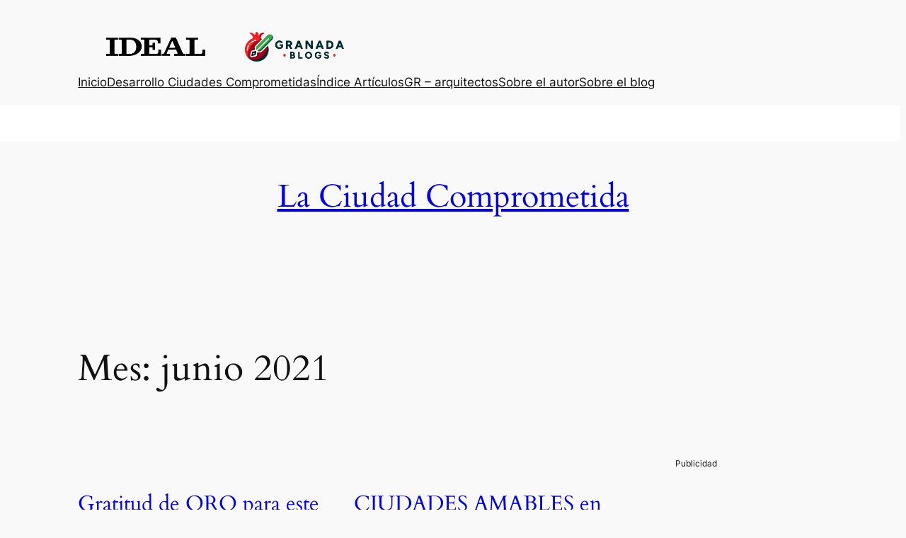

--- FILE ---
content_type: text/html; charset=UTF-8
request_url: https://granadablogs.com/gr-arquitectos/2021/06/
body_size: 28895
content:
<!DOCTYPE html>
<html lang="es">
<head>
	<meta charset="UTF-8" />
	<meta name="viewport" content="width=device-width, initial-scale=1" />
<meta name='robots' content='max-image-preview:large' />
	<style>img:is([sizes="auto" i], [sizes^="auto," i]) { contain-intrinsic-size: 3000px 1500px }</style>
	<title>junio 2021 &#8211; La Ciudad Comprometida</title>
<link rel="alternate" type="application/rss+xml" title="La Ciudad Comprometida &raquo; Feed" href="https://granadablogs.com/gr-arquitectos/feed/" />
<link rel="alternate" type="application/rss+xml" title="La Ciudad Comprometida &raquo; Feed de los comentarios" href="https://granadablogs.com/gr-arquitectos/comments/feed/" />
<script>
window._wpemojiSettings = {"baseUrl":"https:\/\/s.w.org\/images\/core\/emoji\/16.0.1\/72x72\/","ext":".png","svgUrl":"https:\/\/s.w.org\/images\/core\/emoji\/16.0.1\/svg\/","svgExt":".svg","source":{"wpemoji":"https:\/\/granadablogs.com\/gr-arquitectos\/wp-includes\/js\/wp-emoji.js?ver=6.8.3","twemoji":"https:\/\/granadablogs.com\/gr-arquitectos\/wp-includes\/js\/twemoji.js?ver=6.8.3"}};
/**
 * @output wp-includes/js/wp-emoji-loader.js
 */

/**
 * Emoji Settings as exported in PHP via _print_emoji_detection_script().
 * @typedef WPEmojiSettings
 * @type {object}
 * @property {?object} source
 * @property {?string} source.concatemoji
 * @property {?string} source.twemoji
 * @property {?string} source.wpemoji
 * @property {?boolean} DOMReady
 * @property {?Function} readyCallback
 */

/**
 * Support tests.
 * @typedef SupportTests
 * @type {object}
 * @property {?boolean} flag
 * @property {?boolean} emoji
 */

/**
 * IIFE to detect emoji support and load Twemoji if needed.
 *
 * @param {Window} window
 * @param {Document} document
 * @param {WPEmojiSettings} settings
 */
( function wpEmojiLoader( window, document, settings ) {
	if ( typeof Promise === 'undefined' ) {
		return;
	}

	var sessionStorageKey = 'wpEmojiSettingsSupports';
	var tests = [ 'flag', 'emoji' ];

	/**
	 * Checks whether the browser supports offloading to a Worker.
	 *
	 * @since 6.3.0
	 *
	 * @private
	 *
	 * @returns {boolean}
	 */
	function supportsWorkerOffloading() {
		return (
			typeof Worker !== 'undefined' &&
			typeof OffscreenCanvas !== 'undefined' &&
			typeof URL !== 'undefined' &&
			URL.createObjectURL &&
			typeof Blob !== 'undefined'
		);
	}

	/**
	 * @typedef SessionSupportTests
	 * @type {object}
	 * @property {number} timestamp
	 * @property {SupportTests} supportTests
	 */

	/**
	 * Get support tests from session.
	 *
	 * @since 6.3.0
	 *
	 * @private
	 *
	 * @returns {?SupportTests} Support tests, or null if not set or older than 1 week.
	 */
	function getSessionSupportTests() {
		try {
			/** @type {SessionSupportTests} */
			var item = JSON.parse(
				sessionStorage.getItem( sessionStorageKey )
			);
			if (
				typeof item === 'object' &&
				typeof item.timestamp === 'number' &&
				new Date().valueOf() < item.timestamp + 604800 && // Note: Number is a week in seconds.
				typeof item.supportTests === 'object'
			) {
				return item.supportTests;
			}
		} catch ( e ) {}
		return null;
	}

	/**
	 * Persist the supports in session storage.
	 *
	 * @since 6.3.0
	 *
	 * @private
	 *
	 * @param {SupportTests} supportTests Support tests.
	 */
	function setSessionSupportTests( supportTests ) {
		try {
			/** @type {SessionSupportTests} */
			var item = {
				supportTests: supportTests,
				timestamp: new Date().valueOf()
			};

			sessionStorage.setItem(
				sessionStorageKey,
				JSON.stringify( item )
			);
		} catch ( e ) {}
	}

	/**
	 * Checks if two sets of Emoji characters render the same visually.
	 *
	 * This is used to determine if the browser is rendering an emoji with multiple data points
	 * correctly. set1 is the emoji in the correct form, using a zero-width joiner. set2 is the emoji
	 * in the incorrect form, using a zero-width space. If the two sets render the same, then the browser
	 * does not support the emoji correctly.
	 *
	 * This function may be serialized to run in a Worker. Therefore, it cannot refer to variables from the containing
	 * scope. Everything must be passed by parameters.
	 *
	 * @since 4.9.0
	 *
	 * @private
	 *
	 * @param {CanvasRenderingContext2D} context 2D Context.
	 * @param {string} set1 Set of Emoji to test.
	 * @param {string} set2 Set of Emoji to test.
	 *
	 * @return {boolean} True if the two sets render the same.
	 */
	function emojiSetsRenderIdentically( context, set1, set2 ) {
		// Cleanup from previous test.
		context.clearRect( 0, 0, context.canvas.width, context.canvas.height );
		context.fillText( set1, 0, 0 );
		var rendered1 = new Uint32Array(
			context.getImageData(
				0,
				0,
				context.canvas.width,
				context.canvas.height
			).data
		);

		// Cleanup from previous test.
		context.clearRect( 0, 0, context.canvas.width, context.canvas.height );
		context.fillText( set2, 0, 0 );
		var rendered2 = new Uint32Array(
			context.getImageData(
				0,
				0,
				context.canvas.width,
				context.canvas.height
			).data
		);

		return rendered1.every( function ( rendered2Data, index ) {
			return rendered2Data === rendered2[ index ];
		} );
	}

	/**
	 * Checks if the center point of a single emoji is empty.
	 *
	 * This is used to determine if the browser is rendering an emoji with a single data point
	 * correctly. The center point of an incorrectly rendered emoji will be empty. A correctly
	 * rendered emoji will have a non-zero value at the center point.
	 *
	 * This function may be serialized to run in a Worker. Therefore, it cannot refer to variables from the containing
	 * scope. Everything must be passed by parameters.
	 *
	 * @since 6.8.2
	 *
	 * @private
	 *
	 * @param {CanvasRenderingContext2D} context 2D Context.
	 * @param {string} emoji Emoji to test.
	 *
	 * @return {boolean} True if the center point is empty.
	 */
	function emojiRendersEmptyCenterPoint( context, emoji ) {
		// Cleanup from previous test.
		context.clearRect( 0, 0, context.canvas.width, context.canvas.height );
		context.fillText( emoji, 0, 0 );

		// Test if the center point (16, 16) is empty (0,0,0,0).
		var centerPoint = context.getImageData(16, 16, 1, 1);
		for ( var i = 0; i < centerPoint.data.length; i++ ) {
			if ( centerPoint.data[ i ] !== 0 ) {
				// Stop checking the moment it's known not to be empty.
				return false;
			}
		}

		return true;
	}

	/**
	 * Determines if the browser properly renders Emoji that Twemoji can supplement.
	 *
	 * This function may be serialized to run in a Worker. Therefore, it cannot refer to variables from the containing
	 * scope. Everything must be passed by parameters.
	 *
	 * @since 4.2.0
	 *
	 * @private
	 *
	 * @param {CanvasRenderingContext2D} context 2D Context.
	 * @param {string} type Whether to test for support of "flag" or "emoji".
	 * @param {Function} emojiSetsRenderIdentically Reference to emojiSetsRenderIdentically function, needed due to minification.
	 * @param {Function} emojiRendersEmptyCenterPoint Reference to emojiRendersEmptyCenterPoint function, needed due to minification.
	 *
	 * @return {boolean} True if the browser can render emoji, false if it cannot.
	 */
	function browserSupportsEmoji( context, type, emojiSetsRenderIdentically, emojiRendersEmptyCenterPoint ) {
		var isIdentical;

		switch ( type ) {
			case 'flag':
				/*
				 * Test for Transgender flag compatibility. Added in Unicode 13.
				 *
				 * To test for support, we try to render it, and compare the rendering to how it would look if
				 * the browser doesn't render it correctly (white flag emoji + transgender symbol).
				 */
				isIdentical = emojiSetsRenderIdentically(
					context,
					'\uD83C\uDFF3\uFE0F\u200D\u26A7\uFE0F', // as a zero-width joiner sequence
					'\uD83C\uDFF3\uFE0F\u200B\u26A7\uFE0F' // separated by a zero-width space
				);

				if ( isIdentical ) {
					return false;
				}

				/*
				 * Test for Sark flag compatibility. This is the least supported of the letter locale flags,
				 * so gives us an easy test for full support.
				 *
				 * To test for support, we try to render it, and compare the rendering to how it would look if
				 * the browser doesn't render it correctly ([C] + [Q]).
				 */
				isIdentical = emojiSetsRenderIdentically(
					context,
					'\uD83C\uDDE8\uD83C\uDDF6', // as the sequence of two code points
					'\uD83C\uDDE8\u200B\uD83C\uDDF6' // as the two code points separated by a zero-width space
				);

				if ( isIdentical ) {
					return false;
				}

				/*
				 * Test for English flag compatibility. England is a country in the United Kingdom, it
				 * does not have a two letter locale code but rather a five letter sub-division code.
				 *
				 * To test for support, we try to render it, and compare the rendering to how it would look if
				 * the browser doesn't render it correctly (black flag emoji + [G] + [B] + [E] + [N] + [G]).
				 */
				isIdentical = emojiSetsRenderIdentically(
					context,
					// as the flag sequence
					'\uD83C\uDFF4\uDB40\uDC67\uDB40\uDC62\uDB40\uDC65\uDB40\uDC6E\uDB40\uDC67\uDB40\uDC7F',
					// with each code point separated by a zero-width space
					'\uD83C\uDFF4\u200B\uDB40\uDC67\u200B\uDB40\uDC62\u200B\uDB40\uDC65\u200B\uDB40\uDC6E\u200B\uDB40\uDC67\u200B\uDB40\uDC7F'
				);

				return ! isIdentical;
			case 'emoji':
				/*
				 * Does Emoji 16.0 cause the browser to go splat?
				 *
				 * To test for Emoji 16.0 support, try to render a new emoji: Splatter.
				 *
				 * The splatter emoji is a single code point emoji. Testing for browser support
				 * required testing the center point of the emoji to see if it is empty.
				 *
				 * 0xD83E 0xDEDF (\uD83E\uDEDF) == 🫟 Splatter.
				 *
				 * When updating this test, please ensure that the emoji is either a single code point
				 * or switch to using the emojiSetsRenderIdentically function and testing with a zero-width
				 * joiner vs a zero-width space.
				 */
				var notSupported = emojiRendersEmptyCenterPoint( context, '\uD83E\uDEDF' );
				return ! notSupported;
		}

		return false;
	}

	/**
	 * Checks emoji support tests.
	 *
	 * This function may be serialized to run in a Worker. Therefore, it cannot refer to variables from the containing
	 * scope. Everything must be passed by parameters.
	 *
	 * @since 6.3.0
	 *
	 * @private
	 *
	 * @param {string[]} tests Tests.
	 * @param {Function} browserSupportsEmoji Reference to browserSupportsEmoji function, needed due to minification.
	 * @param {Function} emojiSetsRenderIdentically Reference to emojiSetsRenderIdentically function, needed due to minification.
	 * @param {Function} emojiRendersEmptyCenterPoint Reference to emojiRendersEmptyCenterPoint function, needed due to minification.
	 *
	 * @return {SupportTests} Support tests.
	 */
	function testEmojiSupports( tests, browserSupportsEmoji, emojiSetsRenderIdentically, emojiRendersEmptyCenterPoint ) {
		var canvas;
		if (
			typeof WorkerGlobalScope !== 'undefined' &&
			self instanceof WorkerGlobalScope
		) {
			canvas = new OffscreenCanvas( 300, 150 ); // Dimensions are default for HTMLCanvasElement.
		} else {
			canvas = document.createElement( 'canvas' );
		}

		var context = canvas.getContext( '2d', { willReadFrequently: true } );

		/*
		 * Chrome on OS X added native emoji rendering in M41. Unfortunately,
		 * it doesn't work when the font is bolder than 500 weight. So, we
		 * check for bold rendering support to avoid invisible emoji in Chrome.
		 */
		context.textBaseline = 'top';
		context.font = '600 32px Arial';

		var supports = {};
		tests.forEach( function ( test ) {
			supports[ test ] = browserSupportsEmoji( context, test, emojiSetsRenderIdentically, emojiRendersEmptyCenterPoint );
		} );
		return supports;
	}

	/**
	 * Adds a script to the head of the document.
	 *
	 * @ignore
	 *
	 * @since 4.2.0
	 *
	 * @param {string} src The url where the script is located.
	 *
	 * @return {void}
	 */
	function addScript( src ) {
		var script = document.createElement( 'script' );
		script.src = src;
		script.defer = true;
		document.head.appendChild( script );
	}

	settings.supports = {
		everything: true,
		everythingExceptFlag: true
	};

	// Create a promise for DOMContentLoaded since the worker logic may finish after the event has fired.
	var domReadyPromise = new Promise( function ( resolve ) {
		document.addEventListener( 'DOMContentLoaded', resolve, {
			once: true
		} );
	} );

	// Obtain the emoji support from the browser, asynchronously when possible.
	new Promise( function ( resolve ) {
		var supportTests = getSessionSupportTests();
		if ( supportTests ) {
			resolve( supportTests );
			return;
		}

		if ( supportsWorkerOffloading() ) {
			try {
				// Note that the functions are being passed as arguments due to minification.
				var workerScript =
					'postMessage(' +
					testEmojiSupports.toString() +
					'(' +
					[
						JSON.stringify( tests ),
						browserSupportsEmoji.toString(),
						emojiSetsRenderIdentically.toString(),
						emojiRendersEmptyCenterPoint.toString()
					].join( ',' ) +
					'));';
				var blob = new Blob( [ workerScript ], {
					type: 'text/javascript'
				} );
				var worker = new Worker( URL.createObjectURL( blob ), { name: 'wpTestEmojiSupports' } );
				worker.onmessage = function ( event ) {
					supportTests = event.data;
					setSessionSupportTests( supportTests );
					worker.terminate();
					resolve( supportTests );
				};
				return;
			} catch ( e ) {}
		}

		supportTests = testEmojiSupports( tests, browserSupportsEmoji, emojiSetsRenderIdentically, emojiRendersEmptyCenterPoint );
		setSessionSupportTests( supportTests );
		resolve( supportTests );
	} )
		// Once the browser emoji support has been obtained from the session, finalize the settings.
		.then( function ( supportTests ) {
			/*
			 * Tests the browser support for flag emojis and other emojis, and adjusts the
			 * support settings accordingly.
			 */
			for ( var test in supportTests ) {
				settings.supports[ test ] = supportTests[ test ];

				settings.supports.everything =
					settings.supports.everything && settings.supports[ test ];

				if ( 'flag' !== test ) {
					settings.supports.everythingExceptFlag =
						settings.supports.everythingExceptFlag &&
						settings.supports[ test ];
				}
			}

			settings.supports.everythingExceptFlag =
				settings.supports.everythingExceptFlag &&
				! settings.supports.flag;

			// Sets DOMReady to false and assigns a ready function to settings.
			settings.DOMReady = false;
			settings.readyCallback = function () {
				settings.DOMReady = true;
			};
		} )
		.then( function () {
			return domReadyPromise;
		} )
		.then( function () {
			// When the browser can not render everything we need to load a polyfill.
			if ( ! settings.supports.everything ) {
				settings.readyCallback();

				var src = settings.source || {};

				if ( src.concatemoji ) {
					addScript( src.concatemoji );
				} else if ( src.wpemoji && src.twemoji ) {
					addScript( src.twemoji );
					addScript( src.wpemoji );
				}
			}
		} );
} )( window, document, window._wpemojiSettings );
</script>
<link rel='stylesheet' id='wp-block-image-css' href='https://granadablogs.com/gr-arquitectos/wp-includes/blocks/image/style.css?ver=6.8.3' media='all' />
<style id='wp-block-group-inline-css'>
.wp-block-group{
  box-sizing:border-box;
}

:where(.wp-block-group.wp-block-group-is-layout-constrained){
  position:relative;
}
</style>
<style id='wp-block-navigation-link-inline-css'>
.wp-block-navigation .wp-block-navigation-item__label{
  overflow-wrap:break-word;
}
.wp-block-navigation .wp-block-navigation-item__description{
  display:none;
}

.link-ui-tools{
  border-top:1px solid #f0f0f0;
  padding:8px;
}

.link-ui-block-inserter{
  padding-top:8px;
}

.link-ui-block-inserter__back{
  margin-left:8px;
  text-transform:uppercase;
}

				.is-style-arrow-link .wp-block-navigation-item__label:after {
					content: "\2197";
					padding-inline-start: 0.25rem;
					vertical-align: middle;
					text-decoration: none;
					display: inline-block;
				}
</style>
<link rel='stylesheet' id='wp-block-navigation-css' href='https://granadablogs.com/gr-arquitectos/wp-includes/blocks/navigation/style.css?ver=6.8.3' media='all' />
<style id='wp-block-site-title-inline-css'>
.wp-block-site-title{
  box-sizing:border-box;
}
.wp-block-site-title :where(a){
  color:inherit;
  font-family:inherit;
  font-size:inherit;
  font-style:inherit;
  font-weight:inherit;
  letter-spacing:inherit;
  line-height:inherit;
  text-decoration:inherit;
}
</style>
<style id='wp-block-query-title-inline-css'>
.wp-block-query-title{
  box-sizing:border-box;
}
</style>
<style id='wp-block-paragraph-inline-css'>
.is-small-text{
  font-size:.875em;
}

.is-regular-text{
  font-size:1em;
}

.is-large-text{
  font-size:2.25em;
}

.is-larger-text{
  font-size:3em;
}

.has-drop-cap:not(:focus):first-letter{
  float:left;
  font-size:8.4em;
  font-style:normal;
  font-weight:100;
  line-height:.68;
  margin:.05em .1em 0 0;
  text-transform:uppercase;
}

body.rtl .has-drop-cap:not(:focus):first-letter{
  float:none;
  margin-left:.1em;
}

p.has-drop-cap.has-background{
  overflow:hidden;
}

:root :where(p.has-background){
  padding:1.25em 2.375em;
}

:where(p.has-text-color:not(.has-link-color)) a{
  color:inherit;
}

p.has-text-align-left[style*="writing-mode:vertical-lr"],p.has-text-align-right[style*="writing-mode:vertical-rl"]{
  rotate:180deg;
}
</style>
<style id='wp-block-post-featured-image-inline-css'>
.wp-block-post-featured-image{
  margin-left:0;
  margin-right:0;
}
.wp-block-post-featured-image a{
  display:block;
  height:100%;
}
.wp-block-post-featured-image :where(img){
  box-sizing:border-box;
  height:auto;
  max-width:100%;
  vertical-align:bottom;
  width:100%;
}
.wp-block-post-featured-image.alignfull img,.wp-block-post-featured-image.alignwide img{
  width:100%;
}
.wp-block-post-featured-image .wp-block-post-featured-image__overlay.has-background-dim{
  background-color:#000;
  inset:0;
  position:absolute;
}
.wp-block-post-featured-image{
  position:relative;
}

.wp-block-post-featured-image .wp-block-post-featured-image__overlay.has-background-gradient{
  background-color:initial;
}
.wp-block-post-featured-image .wp-block-post-featured-image__overlay.has-background-dim-0{
  opacity:0;
}
.wp-block-post-featured-image .wp-block-post-featured-image__overlay.has-background-dim-10{
  opacity:.1;
}
.wp-block-post-featured-image .wp-block-post-featured-image__overlay.has-background-dim-20{
  opacity:.2;
}
.wp-block-post-featured-image .wp-block-post-featured-image__overlay.has-background-dim-30{
  opacity:.3;
}
.wp-block-post-featured-image .wp-block-post-featured-image__overlay.has-background-dim-40{
  opacity:.4;
}
.wp-block-post-featured-image .wp-block-post-featured-image__overlay.has-background-dim-50{
  opacity:.5;
}
.wp-block-post-featured-image .wp-block-post-featured-image__overlay.has-background-dim-60{
  opacity:.6;
}
.wp-block-post-featured-image .wp-block-post-featured-image__overlay.has-background-dim-70{
  opacity:.7;
}
.wp-block-post-featured-image .wp-block-post-featured-image__overlay.has-background-dim-80{
  opacity:.8;
}
.wp-block-post-featured-image .wp-block-post-featured-image__overlay.has-background-dim-90{
  opacity:.9;
}
.wp-block-post-featured-image .wp-block-post-featured-image__overlay.has-background-dim-100{
  opacity:1;
}
.wp-block-post-featured-image:where(.alignleft,.alignright){
  width:100%;
}
</style>
<style id='wp-block-post-title-inline-css'>
.wp-block-post-title{
  box-sizing:border-box;
  word-break:break-word;
}
.wp-block-post-title :where(a){
  display:inline-block;
  font-family:inherit;
  font-size:inherit;
  font-style:inherit;
  font-weight:inherit;
  letter-spacing:inherit;
  line-height:inherit;
  text-decoration:inherit;
}
</style>
<style id='wp-block-post-date-inline-css'>
.wp-block-post-date{
  box-sizing:border-box;
}
</style>
<style id='wp-block-post-author-name-inline-css'>
.wp-block-post-author-name{
  box-sizing:border-box;
}
</style>
<style id='wp-block-post-terms-inline-css'>
.wp-block-post-terms{
  box-sizing:border-box;
}
.wp-block-post-terms .wp-block-post-terms__separator{
  white-space:pre-wrap;
}

				.is-style-pill a,
				.is-style-pill span:not([class], [data-rich-text-placeholder]) {
					display: inline-block;
					background-color: var(--wp--preset--color--base-2);
					padding: 0.375rem 0.875rem;
					border-radius: var(--wp--preset--spacing--20);
				}

				.is-style-pill a:hover {
					background-color: var(--wp--preset--color--contrast-3);
				}
</style>
<style id='wp-block-post-excerpt-inline-css'>
:where(.wp-block-post-excerpt){
  box-sizing:border-box;
  margin-bottom:var(--wp--style--block-gap);
  margin-top:var(--wp--style--block-gap);
}

.wp-block-post-excerpt__excerpt{
  margin-bottom:0;
  margin-top:0;
}

.wp-block-post-excerpt__more-text{
  margin-bottom:0;
  margin-top:var(--wp--style--block-gap);
}

.wp-block-post-excerpt__more-link{
  display:inline-block;
}
</style>
<style id='wp-block-spacer-inline-css'>
.wp-block-spacer{
  clear:both;
}
</style>
<style id='wp-block-post-template-inline-css'>
.wp-block-post-template{
  box-sizing:border-box;
  list-style:none;
  margin-bottom:0;
  margin-top:0;
  max-width:100%;
  padding:0;
}
.wp-block-post-template.is-flex-container{
  display:flex;
  flex-direction:row;
  flex-wrap:wrap;
  gap:1.25em;
}
.wp-block-post-template.is-flex-container>li{
  margin:0;
  width:100%;
}
@media (min-width:600px){
  .wp-block-post-template.is-flex-container.is-flex-container.columns-2>li{
    width:calc(50% - .625em);
  }
  .wp-block-post-template.is-flex-container.is-flex-container.columns-3>li{
    width:calc(33.33333% - .83333em);
  }
  .wp-block-post-template.is-flex-container.is-flex-container.columns-4>li{
    width:calc(25% - .9375em);
  }
  .wp-block-post-template.is-flex-container.is-flex-container.columns-5>li{
    width:calc(20% - 1em);
  }
  .wp-block-post-template.is-flex-container.is-flex-container.columns-6>li{
    width:calc(16.66667% - 1.04167em);
  }
}

@media (max-width:600px){
  .wp-block-post-template-is-layout-grid.wp-block-post-template-is-layout-grid.wp-block-post-template-is-layout-grid.wp-block-post-template-is-layout-grid{
    grid-template-columns:1fr;
  }
}
.wp-block-post-template-is-layout-constrained>li>.alignright,.wp-block-post-template-is-layout-flow>li>.alignright{
  float:right;
  margin-inline-end:0;
  margin-inline-start:2em;
}

.wp-block-post-template-is-layout-constrained>li>.alignleft,.wp-block-post-template-is-layout-flow>li>.alignleft{
  float:left;
  margin-inline-end:2em;
  margin-inline-start:0;
}

.wp-block-post-template-is-layout-constrained>li>.aligncenter,.wp-block-post-template-is-layout-flow>li>.aligncenter{
  margin-inline-end:auto;
  margin-inline-start:auto;
}
</style>
<style id='wp-block-query-pagination-inline-css'>
.wp-block-query-pagination.is-content-justification-space-between>.wp-block-query-pagination-next:last-of-type{
  margin-inline-start:auto;
}
.wp-block-query-pagination.is-content-justification-space-between>.wp-block-query-pagination-previous:first-child{
  margin-inline-end:auto;
}
.wp-block-query-pagination .wp-block-query-pagination-previous-arrow{
  display:inline-block;
  margin-right:1ch;
}
.wp-block-query-pagination .wp-block-query-pagination-previous-arrow:not(.is-arrow-chevron){
  transform:scaleX(1);
}
.wp-block-query-pagination .wp-block-query-pagination-next-arrow{
  display:inline-block;
  margin-left:1ch;
}
.wp-block-query-pagination .wp-block-query-pagination-next-arrow:not(.is-arrow-chevron){
  transform:scaleX(1);
}
.wp-block-query-pagination.aligncenter{
  justify-content:center;
}
</style>
<style id='wp-block-columns-inline-css'>
.wp-block-columns{
  align-items:normal !important;
  box-sizing:border-box;
  display:flex;
  flex-wrap:wrap !important;
}
@media (min-width:782px){
  .wp-block-columns{
    flex-wrap:nowrap !important;
  }
}
.wp-block-columns.are-vertically-aligned-top{
  align-items:flex-start;
}
.wp-block-columns.are-vertically-aligned-center{
  align-items:center;
}
.wp-block-columns.are-vertically-aligned-bottom{
  align-items:flex-end;
}
@media (max-width:781px){
  .wp-block-columns:not(.is-not-stacked-on-mobile)>.wp-block-column{
    flex-basis:100% !important;
  }
}
@media (min-width:782px){
  .wp-block-columns:not(.is-not-stacked-on-mobile)>.wp-block-column{
    flex-basis:0;
    flex-grow:1;
  }
  .wp-block-columns:not(.is-not-stacked-on-mobile)>.wp-block-column[style*=flex-basis]{
    flex-grow:0;
  }
}
.wp-block-columns.is-not-stacked-on-mobile{
  flex-wrap:nowrap !important;
}
.wp-block-columns.is-not-stacked-on-mobile>.wp-block-column{
  flex-basis:0;
  flex-grow:1;
}
.wp-block-columns.is-not-stacked-on-mobile>.wp-block-column[style*=flex-basis]{
  flex-grow:0;
}

:where(.wp-block-columns){
  margin-bottom:1.75em;
}

:where(.wp-block-columns.has-background){
  padding:1.25em 2.375em;
}

.wp-block-column{
  flex-grow:1;
  min-width:0;
  overflow-wrap:break-word;
  word-break:break-word;
}
.wp-block-column.is-vertically-aligned-top{
  align-self:flex-start;
}
.wp-block-column.is-vertically-aligned-center{
  align-self:center;
}
.wp-block-column.is-vertically-aligned-bottom{
  align-self:flex-end;
}
.wp-block-column.is-vertically-aligned-stretch{
  align-self:stretch;
}
.wp-block-column.is-vertically-aligned-bottom,.wp-block-column.is-vertically-aligned-center,.wp-block-column.is-vertically-aligned-top{
  width:100%;
}
</style>
<style id='wp-block-site-tagline-inline-css'>
.wp-block-site-tagline{
  box-sizing:border-box;
}
</style>
<style id='wp-emoji-styles-inline-css'>

	img.wp-smiley, img.emoji {
		display: inline !important;
		border: none !important;
		box-shadow: none !important;
		height: 1em !important;
		width: 1em !important;
		margin: 0 0.07em !important;
		vertical-align: -0.1em !important;
		background: none !important;
		padding: 0 !important;
	}
</style>
<style id='wp-block-library-inline-css'>
:root{
  --wp-admin-theme-color:#007cba;
  --wp-admin-theme-color--rgb:0, 124, 186;
  --wp-admin-theme-color-darker-10:#006ba1;
  --wp-admin-theme-color-darker-10--rgb:0, 107, 161;
  --wp-admin-theme-color-darker-20:#005a87;
  --wp-admin-theme-color-darker-20--rgb:0, 90, 135;
  --wp-admin-border-width-focus:2px;
  --wp-block-synced-color:#7a00df;
  --wp-block-synced-color--rgb:122, 0, 223;
  --wp-bound-block-color:var(--wp-block-synced-color);
}
@media (min-resolution:192dpi){
  :root{
    --wp-admin-border-width-focus:1.5px;
  }
}
.wp-element-button{
  cursor:pointer;
}

:root{
  --wp--preset--font-size--normal:16px;
  --wp--preset--font-size--huge:42px;
}
:root .has-very-light-gray-background-color{
  background-color:#eee;
}
:root .has-very-dark-gray-background-color{
  background-color:#313131;
}
:root .has-very-light-gray-color{
  color:#eee;
}
:root .has-very-dark-gray-color{
  color:#313131;
}
:root .has-vivid-green-cyan-to-vivid-cyan-blue-gradient-background{
  background:linear-gradient(135deg, #00d084, #0693e3);
}
:root .has-purple-crush-gradient-background{
  background:linear-gradient(135deg, #34e2e4, #4721fb 50%, #ab1dfe);
}
:root .has-hazy-dawn-gradient-background{
  background:linear-gradient(135deg, #faaca8, #dad0ec);
}
:root .has-subdued-olive-gradient-background{
  background:linear-gradient(135deg, #fafae1, #67a671);
}
:root .has-atomic-cream-gradient-background{
  background:linear-gradient(135deg, #fdd79a, #004a59);
}
:root .has-nightshade-gradient-background{
  background:linear-gradient(135deg, #330968, #31cdcf);
}
:root .has-midnight-gradient-background{
  background:linear-gradient(135deg, #020381, #2874fc);
}

.has-regular-font-size{
  font-size:1em;
}

.has-larger-font-size{
  font-size:2.625em;
}

.has-normal-font-size{
  font-size:var(--wp--preset--font-size--normal);
}

.has-huge-font-size{
  font-size:var(--wp--preset--font-size--huge);
}

.has-text-align-center{
  text-align:center;
}

.has-text-align-left{
  text-align:left;
}

.has-text-align-right{
  text-align:right;
}

#end-resizable-editor-section{
  display:none;
}

.aligncenter{
  clear:both;
}

.items-justified-left{
  justify-content:flex-start;
}

.items-justified-center{
  justify-content:center;
}

.items-justified-right{
  justify-content:flex-end;
}

.items-justified-space-between{
  justify-content:space-between;
}

.screen-reader-text{
  border:0;
  clip-path:inset(50%);
  height:1px;
  margin:-1px;
  overflow:hidden;
  padding:0;
  position:absolute;
  width:1px;
  word-wrap:normal !important;
}

.screen-reader-text:focus{
  background-color:#ddd;
  clip-path:none;
  color:#444;
  display:block;
  font-size:1em;
  height:auto;
  left:5px;
  line-height:normal;
  padding:15px 23px 14px;
  text-decoration:none;
  top:5px;
  width:auto;
  z-index:100000;
}
html :where(.has-border-color){
  border-style:solid;
}

html :where([style*=border-top-color]){
  border-top-style:solid;
}

html :where([style*=border-right-color]){
  border-right-style:solid;
}

html :where([style*=border-bottom-color]){
  border-bottom-style:solid;
}

html :where([style*=border-left-color]){
  border-left-style:solid;
}

html :where([style*=border-width]){
  border-style:solid;
}

html :where([style*=border-top-width]){
  border-top-style:solid;
}

html :where([style*=border-right-width]){
  border-right-style:solid;
}

html :where([style*=border-bottom-width]){
  border-bottom-style:solid;
}

html :where([style*=border-left-width]){
  border-left-style:solid;
}
html :where(img[class*=wp-image-]){
  height:auto;
  max-width:100%;
}
:where(figure){
  margin:0 0 1em;
}

html :where(.is-position-sticky){
  --wp-admin--admin-bar--position-offset:var(--wp-admin--admin-bar--height, 0px);
}

@media screen and (max-width:600px){
  html :where(.is-position-sticky){
    --wp-admin--admin-bar--position-offset:0px;
  }
}
</style>
<style id='global-styles-inline-css'>
:root{--wp--preset--aspect-ratio--square: 1;--wp--preset--aspect-ratio--4-3: 4/3;--wp--preset--aspect-ratio--3-4: 3/4;--wp--preset--aspect-ratio--3-2: 3/2;--wp--preset--aspect-ratio--2-3: 2/3;--wp--preset--aspect-ratio--16-9: 16/9;--wp--preset--aspect-ratio--9-16: 9/16;--wp--preset--color--black: #000000;--wp--preset--color--cyan-bluish-gray: #abb8c3;--wp--preset--color--white: #ffffff;--wp--preset--color--pale-pink: #f78da7;--wp--preset--color--vivid-red: #cf2e2e;--wp--preset--color--luminous-vivid-orange: #ff6900;--wp--preset--color--luminous-vivid-amber: #fcb900;--wp--preset--color--light-green-cyan: #7bdcb5;--wp--preset--color--vivid-green-cyan: #00d084;--wp--preset--color--pale-cyan-blue: #8ed1fc;--wp--preset--color--vivid-cyan-blue: #0693e3;--wp--preset--color--vivid-purple: #9b51e0;--wp--preset--color--base: #f9f9f9;--wp--preset--color--base-2: #ffffff;--wp--preset--color--contrast: #111111;--wp--preset--color--contrast-2: #636363;--wp--preset--color--contrast-3: #A4A4A4;--wp--preset--color--accent: #cfcabe;--wp--preset--color--accent-2: #c2a990;--wp--preset--color--accent-3: #d8613c;--wp--preset--color--accent-4: #b1c5a4;--wp--preset--color--accent-5: #b5bdbc;--wp--preset--gradient--vivid-cyan-blue-to-vivid-purple: linear-gradient(135deg,rgba(6,147,227,1) 0%,rgb(155,81,224) 100%);--wp--preset--gradient--light-green-cyan-to-vivid-green-cyan: linear-gradient(135deg,rgb(122,220,180) 0%,rgb(0,208,130) 100%);--wp--preset--gradient--luminous-vivid-amber-to-luminous-vivid-orange: linear-gradient(135deg,rgba(252,185,0,1) 0%,rgba(255,105,0,1) 100%);--wp--preset--gradient--luminous-vivid-orange-to-vivid-red: linear-gradient(135deg,rgba(255,105,0,1) 0%,rgb(207,46,46) 100%);--wp--preset--gradient--very-light-gray-to-cyan-bluish-gray: linear-gradient(135deg,rgb(238,238,238) 0%,rgb(169,184,195) 100%);--wp--preset--gradient--cool-to-warm-spectrum: linear-gradient(135deg,rgb(74,234,220) 0%,rgb(151,120,209) 20%,rgb(207,42,186) 40%,rgb(238,44,130) 60%,rgb(251,105,98) 80%,rgb(254,248,76) 100%);--wp--preset--gradient--blush-light-purple: linear-gradient(135deg,rgb(255,206,236) 0%,rgb(152,150,240) 100%);--wp--preset--gradient--blush-bordeaux: linear-gradient(135deg,rgb(254,205,165) 0%,rgb(254,45,45) 50%,rgb(107,0,62) 100%);--wp--preset--gradient--luminous-dusk: linear-gradient(135deg,rgb(255,203,112) 0%,rgb(199,81,192) 50%,rgb(65,88,208) 100%);--wp--preset--gradient--pale-ocean: linear-gradient(135deg,rgb(255,245,203) 0%,rgb(182,227,212) 50%,rgb(51,167,181) 100%);--wp--preset--gradient--electric-grass: linear-gradient(135deg,rgb(202,248,128) 0%,rgb(113,206,126) 100%);--wp--preset--gradient--midnight: linear-gradient(135deg,rgb(2,3,129) 0%,rgb(40,116,252) 100%);--wp--preset--gradient--gradient-1: linear-gradient(to bottom, #cfcabe 0%, #F9F9F9 100%);--wp--preset--gradient--gradient-2: linear-gradient(to bottom, #C2A990 0%, #F9F9F9 100%);--wp--preset--gradient--gradient-3: linear-gradient(to bottom, #D8613C 0%, #F9F9F9 100%);--wp--preset--gradient--gradient-4: linear-gradient(to bottom, #B1C5A4 0%, #F9F9F9 100%);--wp--preset--gradient--gradient-5: linear-gradient(to bottom, #B5BDBC 0%, #F9F9F9 100%);--wp--preset--gradient--gradient-6: linear-gradient(to bottom, #A4A4A4 0%, #F9F9F9 100%);--wp--preset--gradient--gradient-7: linear-gradient(to bottom, #cfcabe 50%, #F9F9F9 50%);--wp--preset--gradient--gradient-8: linear-gradient(to bottom, #C2A990 50%, #F9F9F9 50%);--wp--preset--gradient--gradient-9: linear-gradient(to bottom, #D8613C 50%, #F9F9F9 50%);--wp--preset--gradient--gradient-10: linear-gradient(to bottom, #B1C5A4 50%, #F9F9F9 50%);--wp--preset--gradient--gradient-11: linear-gradient(to bottom, #B5BDBC 50%, #F9F9F9 50%);--wp--preset--gradient--gradient-12: linear-gradient(to bottom, #A4A4A4 50%, #F9F9F9 50%);--wp--preset--font-size--small: 0.9rem;--wp--preset--font-size--medium: 1.05rem;--wp--preset--font-size--large: clamp(1.39rem, 1.39rem + ((1vw - 0.2rem) * 0.767), 1.85rem);--wp--preset--font-size--x-large: clamp(1.85rem, 1.85rem + ((1vw - 0.2rem) * 1.083), 2.5rem);--wp--preset--font-size--xx-large: clamp(2.5rem, 2.5rem + ((1vw - 0.2rem) * 1.283), 3.27rem);--wp--preset--font-family--body: "Inter", sans-serif;--wp--preset--font-family--heading: Cardo;--wp--preset--font-family--system-sans-serif: -apple-system, BlinkMacSystemFont, avenir next, avenir, segoe ui, helvetica neue, helvetica, Cantarell, Ubuntu, roboto, noto, arial, sans-serif;--wp--preset--font-family--system-serif: Iowan Old Style, Apple Garamond, Baskerville, Times New Roman, Droid Serif, Times, Source Serif Pro, serif, Apple Color Emoji, Segoe UI Emoji, Segoe UI Symbol;--wp--preset--spacing--20: min(1.5rem, 2vw);--wp--preset--spacing--30: min(2.5rem, 3vw);--wp--preset--spacing--40: min(4rem, 5vw);--wp--preset--spacing--50: min(6.5rem, 8vw);--wp--preset--spacing--60: min(10.5rem, 13vw);--wp--preset--spacing--70: 3.38rem;--wp--preset--spacing--80: 5.06rem;--wp--preset--spacing--10: 1rem;--wp--preset--shadow--natural: 6px 6px 9px rgba(0, 0, 0, 0.2);--wp--preset--shadow--deep: 12px 12px 50px rgba(0, 0, 0, 0.4);--wp--preset--shadow--sharp: 6px 6px 0px rgba(0, 0, 0, 0.2);--wp--preset--shadow--outlined: 6px 6px 0px -3px rgba(255, 255, 255, 1), 6px 6px rgba(0, 0, 0, 1);--wp--preset--shadow--crisp: 6px 6px 0px rgba(0, 0, 0, 1);}:root { --wp--style--global--content-size: 620px;--wp--style--global--wide-size: 1280px; }:where(body) { margin: 0; }.wp-site-blocks { padding-top: var(--wp--style--root--padding-top); padding-bottom: var(--wp--style--root--padding-bottom); }.has-global-padding { padding-right: var(--wp--style--root--padding-right); padding-left: var(--wp--style--root--padding-left); }.has-global-padding > .alignfull { margin-right: calc(var(--wp--style--root--padding-right) * -1); margin-left: calc(var(--wp--style--root--padding-left) * -1); }.has-global-padding :where(:not(.alignfull.is-layout-flow) > .has-global-padding:not(.wp-block-block, .alignfull)) { padding-right: 0; padding-left: 0; }.has-global-padding :where(:not(.alignfull.is-layout-flow) > .has-global-padding:not(.wp-block-block, .alignfull)) > .alignfull { margin-left: 0; margin-right: 0; }.wp-site-blocks > .alignleft { float: left; margin-right: 2em; }.wp-site-blocks > .alignright { float: right; margin-left: 2em; }.wp-site-blocks > .aligncenter { justify-content: center; margin-left: auto; margin-right: auto; }:where(.wp-site-blocks) > * { margin-block-start: 1.2rem; margin-block-end: 0; }:where(.wp-site-blocks) > :first-child { margin-block-start: 0; }:where(.wp-site-blocks) > :last-child { margin-block-end: 0; }:root { --wp--style--block-gap: 1.2rem; }:root :where(.is-layout-flow) > :first-child{margin-block-start: 0;}:root :where(.is-layout-flow) > :last-child{margin-block-end: 0;}:root :where(.is-layout-flow) > *{margin-block-start: 1.2rem;margin-block-end: 0;}:root :where(.is-layout-constrained) > :first-child{margin-block-start: 0;}:root :where(.is-layout-constrained) > :last-child{margin-block-end: 0;}:root :where(.is-layout-constrained) > *{margin-block-start: 1.2rem;margin-block-end: 0;}:root :where(.is-layout-flex){gap: 1.2rem;}:root :where(.is-layout-grid){gap: 1.2rem;}.is-layout-flow > .alignleft{float: left;margin-inline-start: 0;margin-inline-end: 2em;}.is-layout-flow > .alignright{float: right;margin-inline-start: 2em;margin-inline-end: 0;}.is-layout-flow > .aligncenter{margin-left: auto !important;margin-right: auto !important;}.is-layout-constrained > .alignleft{float: left;margin-inline-start: 0;margin-inline-end: 2em;}.is-layout-constrained > .alignright{float: right;margin-inline-start: 2em;margin-inline-end: 0;}.is-layout-constrained > .aligncenter{margin-left: auto !important;margin-right: auto !important;}.is-layout-constrained > :where(:not(.alignleft):not(.alignright):not(.alignfull)){max-width: var(--wp--style--global--content-size);margin-left: auto !important;margin-right: auto !important;}.is-layout-constrained > .alignwide{max-width: var(--wp--style--global--wide-size);}body .is-layout-flex{display: flex;}.is-layout-flex{flex-wrap: wrap;align-items: center;}.is-layout-flex > :is(*, div){margin: 0;}body .is-layout-grid{display: grid;}.is-layout-grid > :is(*, div){margin: 0;}body{background-color: var(--wp--preset--color--base);color: var(--wp--preset--color--contrast);font-family: var(--wp--preset--font-family--body);font-size: var(--wp--preset--font-size--medium);font-style: normal;font-weight: 400;line-height: 1.55;--wp--style--root--padding-top: 0px;--wp--style--root--padding-right: var(--wp--preset--spacing--50);--wp--style--root--padding-bottom: 0px;--wp--style--root--padding-left: var(--wp--preset--spacing--50);}a:where(:not(.wp-element-button)){color: var(--wp--preset--color--contrast);text-decoration: underline;}:root :where(a:where(:not(.wp-element-button)):hover){text-decoration: none;}h1, h2, h3, h4, h5, h6{color: var(--wp--preset--color--contrast);font-family: var(--wp--preset--font-family--heading);font-weight: 400;line-height: 1.2;}h1{font-size: var(--wp--preset--font-size--xx-large);line-height: 1.15;}h2{font-size: var(--wp--preset--font-size--x-large);}h3{font-size: var(--wp--preset--font-size--large);}h4{font-size: clamp(1.1rem, 1.1rem + ((1vw - 0.2rem) * 0.767), 1.5rem);}h5{font-size: var(--wp--preset--font-size--medium);}h6{font-size: var(--wp--preset--font-size--small);}:root :where(.wp-element-button, .wp-block-button__link){background-color: var(--wp--preset--color--contrast);border-radius: .33rem;border-color: var(--wp--preset--color--contrast);border-width: 0;color: var(--wp--preset--color--base);font-family: inherit;font-size: var(--wp--preset--font-size--small);font-style: normal;font-weight: 500;line-height: inherit;padding-top: 0.6rem;padding-right: 1rem;padding-bottom: 0.6rem;padding-left: 1rem;text-decoration: none;}:root :where(.wp-element-button:hover, .wp-block-button__link:hover){background-color: var(--wp--preset--color--contrast-2);border-color: var(--wp--preset--color--contrast-2);color: var(--wp--preset--color--base);}:root :where(.wp-element-button:focus, .wp-block-button__link:focus){background-color: var(--wp--preset--color--contrast-2);border-color: var(--wp--preset--color--contrast-2);color: var(--wp--preset--color--base);outline-color: var(--wp--preset--color--contrast);outline-offset: 2px;}:root :where(.wp-element-button:active, .wp-block-button__link:active){background-color: var(--wp--preset--color--contrast);color: var(--wp--preset--color--base);}:root :where(.wp-element-caption, .wp-block-audio figcaption, .wp-block-embed figcaption, .wp-block-gallery figcaption, .wp-block-image figcaption, .wp-block-table figcaption, .wp-block-video figcaption){color: var(--wp--preset--color--contrast-2);font-family: var(--wp--preset--font-family--body);font-size: 0.8rem;}.has-black-color{color: var(--wp--preset--color--black) !important;}.has-cyan-bluish-gray-color{color: var(--wp--preset--color--cyan-bluish-gray) !important;}.has-white-color{color: var(--wp--preset--color--white) !important;}.has-pale-pink-color{color: var(--wp--preset--color--pale-pink) !important;}.has-vivid-red-color{color: var(--wp--preset--color--vivid-red) !important;}.has-luminous-vivid-orange-color{color: var(--wp--preset--color--luminous-vivid-orange) !important;}.has-luminous-vivid-amber-color{color: var(--wp--preset--color--luminous-vivid-amber) !important;}.has-light-green-cyan-color{color: var(--wp--preset--color--light-green-cyan) !important;}.has-vivid-green-cyan-color{color: var(--wp--preset--color--vivid-green-cyan) !important;}.has-pale-cyan-blue-color{color: var(--wp--preset--color--pale-cyan-blue) !important;}.has-vivid-cyan-blue-color{color: var(--wp--preset--color--vivid-cyan-blue) !important;}.has-vivid-purple-color{color: var(--wp--preset--color--vivid-purple) !important;}.has-base-color{color: var(--wp--preset--color--base) !important;}.has-base-2-color{color: var(--wp--preset--color--base-2) !important;}.has-contrast-color{color: var(--wp--preset--color--contrast) !important;}.has-contrast-2-color{color: var(--wp--preset--color--contrast-2) !important;}.has-contrast-3-color{color: var(--wp--preset--color--contrast-3) !important;}.has-accent-color{color: var(--wp--preset--color--accent) !important;}.has-accent-2-color{color: var(--wp--preset--color--accent-2) !important;}.has-accent-3-color{color: var(--wp--preset--color--accent-3) !important;}.has-accent-4-color{color: var(--wp--preset--color--accent-4) !important;}.has-accent-5-color{color: var(--wp--preset--color--accent-5) !important;}.has-black-background-color{background-color: var(--wp--preset--color--black) !important;}.has-cyan-bluish-gray-background-color{background-color: var(--wp--preset--color--cyan-bluish-gray) !important;}.has-white-background-color{background-color: var(--wp--preset--color--white) !important;}.has-pale-pink-background-color{background-color: var(--wp--preset--color--pale-pink) !important;}.has-vivid-red-background-color{background-color: var(--wp--preset--color--vivid-red) !important;}.has-luminous-vivid-orange-background-color{background-color: var(--wp--preset--color--luminous-vivid-orange) !important;}.has-luminous-vivid-amber-background-color{background-color: var(--wp--preset--color--luminous-vivid-amber) !important;}.has-light-green-cyan-background-color{background-color: var(--wp--preset--color--light-green-cyan) !important;}.has-vivid-green-cyan-background-color{background-color: var(--wp--preset--color--vivid-green-cyan) !important;}.has-pale-cyan-blue-background-color{background-color: var(--wp--preset--color--pale-cyan-blue) !important;}.has-vivid-cyan-blue-background-color{background-color: var(--wp--preset--color--vivid-cyan-blue) !important;}.has-vivid-purple-background-color{background-color: var(--wp--preset--color--vivid-purple) !important;}.has-base-background-color{background-color: var(--wp--preset--color--base) !important;}.has-base-2-background-color{background-color: var(--wp--preset--color--base-2) !important;}.has-contrast-background-color{background-color: var(--wp--preset--color--contrast) !important;}.has-contrast-2-background-color{background-color: var(--wp--preset--color--contrast-2) !important;}.has-contrast-3-background-color{background-color: var(--wp--preset--color--contrast-3) !important;}.has-accent-background-color{background-color: var(--wp--preset--color--accent) !important;}.has-accent-2-background-color{background-color: var(--wp--preset--color--accent-2) !important;}.has-accent-3-background-color{background-color: var(--wp--preset--color--accent-3) !important;}.has-accent-4-background-color{background-color: var(--wp--preset--color--accent-4) !important;}.has-accent-5-background-color{background-color: var(--wp--preset--color--accent-5) !important;}.has-black-border-color{border-color: var(--wp--preset--color--black) !important;}.has-cyan-bluish-gray-border-color{border-color: var(--wp--preset--color--cyan-bluish-gray) !important;}.has-white-border-color{border-color: var(--wp--preset--color--white) !important;}.has-pale-pink-border-color{border-color: var(--wp--preset--color--pale-pink) !important;}.has-vivid-red-border-color{border-color: var(--wp--preset--color--vivid-red) !important;}.has-luminous-vivid-orange-border-color{border-color: var(--wp--preset--color--luminous-vivid-orange) !important;}.has-luminous-vivid-amber-border-color{border-color: var(--wp--preset--color--luminous-vivid-amber) !important;}.has-light-green-cyan-border-color{border-color: var(--wp--preset--color--light-green-cyan) !important;}.has-vivid-green-cyan-border-color{border-color: var(--wp--preset--color--vivid-green-cyan) !important;}.has-pale-cyan-blue-border-color{border-color: var(--wp--preset--color--pale-cyan-blue) !important;}.has-vivid-cyan-blue-border-color{border-color: var(--wp--preset--color--vivid-cyan-blue) !important;}.has-vivid-purple-border-color{border-color: var(--wp--preset--color--vivid-purple) !important;}.has-base-border-color{border-color: var(--wp--preset--color--base) !important;}.has-base-2-border-color{border-color: var(--wp--preset--color--base-2) !important;}.has-contrast-border-color{border-color: var(--wp--preset--color--contrast) !important;}.has-contrast-2-border-color{border-color: var(--wp--preset--color--contrast-2) !important;}.has-contrast-3-border-color{border-color: var(--wp--preset--color--contrast-3) !important;}.has-accent-border-color{border-color: var(--wp--preset--color--accent) !important;}.has-accent-2-border-color{border-color: var(--wp--preset--color--accent-2) !important;}.has-accent-3-border-color{border-color: var(--wp--preset--color--accent-3) !important;}.has-accent-4-border-color{border-color: var(--wp--preset--color--accent-4) !important;}.has-accent-5-border-color{border-color: var(--wp--preset--color--accent-5) !important;}.has-vivid-cyan-blue-to-vivid-purple-gradient-background{background: var(--wp--preset--gradient--vivid-cyan-blue-to-vivid-purple) !important;}.has-light-green-cyan-to-vivid-green-cyan-gradient-background{background: var(--wp--preset--gradient--light-green-cyan-to-vivid-green-cyan) !important;}.has-luminous-vivid-amber-to-luminous-vivid-orange-gradient-background{background: var(--wp--preset--gradient--luminous-vivid-amber-to-luminous-vivid-orange) !important;}.has-luminous-vivid-orange-to-vivid-red-gradient-background{background: var(--wp--preset--gradient--luminous-vivid-orange-to-vivid-red) !important;}.has-very-light-gray-to-cyan-bluish-gray-gradient-background{background: var(--wp--preset--gradient--very-light-gray-to-cyan-bluish-gray) !important;}.has-cool-to-warm-spectrum-gradient-background{background: var(--wp--preset--gradient--cool-to-warm-spectrum) !important;}.has-blush-light-purple-gradient-background{background: var(--wp--preset--gradient--blush-light-purple) !important;}.has-blush-bordeaux-gradient-background{background: var(--wp--preset--gradient--blush-bordeaux) !important;}.has-luminous-dusk-gradient-background{background: var(--wp--preset--gradient--luminous-dusk) !important;}.has-pale-ocean-gradient-background{background: var(--wp--preset--gradient--pale-ocean) !important;}.has-electric-grass-gradient-background{background: var(--wp--preset--gradient--electric-grass) !important;}.has-midnight-gradient-background{background: var(--wp--preset--gradient--midnight) !important;}.has-gradient-1-gradient-background{background: var(--wp--preset--gradient--gradient-1) !important;}.has-gradient-2-gradient-background{background: var(--wp--preset--gradient--gradient-2) !important;}.has-gradient-3-gradient-background{background: var(--wp--preset--gradient--gradient-3) !important;}.has-gradient-4-gradient-background{background: var(--wp--preset--gradient--gradient-4) !important;}.has-gradient-5-gradient-background{background: var(--wp--preset--gradient--gradient-5) !important;}.has-gradient-6-gradient-background{background: var(--wp--preset--gradient--gradient-6) !important;}.has-gradient-7-gradient-background{background: var(--wp--preset--gradient--gradient-7) !important;}.has-gradient-8-gradient-background{background: var(--wp--preset--gradient--gradient-8) !important;}.has-gradient-9-gradient-background{background: var(--wp--preset--gradient--gradient-9) !important;}.has-gradient-10-gradient-background{background: var(--wp--preset--gradient--gradient-10) !important;}.has-gradient-11-gradient-background{background: var(--wp--preset--gradient--gradient-11) !important;}.has-gradient-12-gradient-background{background: var(--wp--preset--gradient--gradient-12) !important;}.has-small-font-size{font-size: var(--wp--preset--font-size--small) !important;}.has-medium-font-size{font-size: var(--wp--preset--font-size--medium) !important;}.has-large-font-size{font-size: var(--wp--preset--font-size--large) !important;}.has-x-large-font-size{font-size: var(--wp--preset--font-size--x-large) !important;}.has-xx-large-font-size{font-size: var(--wp--preset--font-size--xx-large) !important;}.has-body-font-family{font-family: var(--wp--preset--font-family--body) !important;}.has-heading-font-family{font-family: var(--wp--preset--font-family--heading) !important;}.has-system-sans-serif-font-family{font-family: var(--wp--preset--font-family--system-sans-serif) !important;}.has-system-serif-font-family{font-family: var(--wp--preset--font-family--system-serif) !important;}:where(.wp-site-blocks *:focus){outline-width:2px;outline-style:solid}

/* Cabecera por encima */

.cabeceramovil {z-index: 100 !important;}

/* Ajuste Cabecera Menú */

.cabecera_fija {
z-index:100 !important;
}

/* -- Ajustes móvil -- */

@media only screen and (max-width: 500px) {

/* Cabecera Fija MV */

.TituloSitio {
margin: 0px !important;
width:70%;
}

/* Reducir tamaño de logos */
.logos_cabecera img {width:120px !important;}

.menu_ideal {
    width: 0px !important;
}

.wp-block-navigation-submenu {
padding-top: 0px !important;
background-color: #fff !important;

}
}

/* Publicidad */

.robapaginas::before, .megabanner::before {
content: "Publicidad";
font-size: 12px;
margin: 0px;
display: block;
}

@media only screen and (min-width: 500px) {
.publimega {margin-left: -500px !important;
}
}

/* Quitar el membrete de pulbi en móvil */
@media only screen and (max-width: 500px) {
.contenido_extra .robapaginas::before{display:none !important;}
}

/* Bajar contenidos laterales para que no se solape con la cabecera */
.wp-container-3, .wp-container-5 {
    top: calc(120px + var(--wp-admin--admin-bar--position-offset, 0px)) !important;
}

/* Cambiar orden de los contenidos en el móvil */

@media only screen and (max-width: 500px) {
.contenido_autor {
    order: 1; 
  }
.contenido_principal {
    order: 0; 
  }
.contenido_extra {
    order: 2; 
  }
}

/* Ajuste editor de artículos */

.is-root-container.alignfull {
    max-width: 80% !important;
}

/* Ocultar Wallpaper */

.cmv_wallpaper {z-index:-1;}
:root :where(.wp-block-navigation){font-weight: 500;}
:root :where(.wp-block-navigation a:where(:not(.wp-element-button))){text-decoration: none;}
:root :where(.wp-block-navigation a:where(:not(.wp-element-button)):hover){text-decoration: underline;}
:root :where(.wp-block-post-author-name){font-size: var(--wp--preset--font-size--small);}
:root :where(.wp-block-post-author-name a:where(:not(.wp-element-button))){text-decoration: none;}
:root :where(.wp-block-post-author-name a:where(:not(.wp-element-button)):hover){text-decoration: underline;}
:root :where(.wp-block-post-date){color: var(--wp--preset--color--contrast-2);font-size: var(--wp--preset--font-size--small);}
:root :where(.wp-block-post-date a:where(:not(.wp-element-button))){color: var(--wp--preset--color--contrast-2);text-decoration: none;}
:root :where(.wp-block-post-date a:where(:not(.wp-element-button)):hover){text-decoration: underline;}
:root :where(.wp-block-post-excerpt){line-height: 1.6;}
:root :where(.wp-block-post-featured-image img, .wp-block-post-featured-image .block-editor-media-placeholder, .wp-block-post-featured-image .wp-block-post-featured-image__overlay){border-radius: var(--wp--preset--spacing--20);}
:root :where(.wp-block-post-terms){font-size: var(--wp--preset--font-size--small);}:root :where(.wp-block-post-terms .wp-block-post-terms__prefix){color: var(--wp--preset--color--contrast-2);}
:root :where(.wp-block-post-terms a:where(:not(.wp-element-button))){text-decoration: none;}
:root :where(.wp-block-post-terms a:where(:not(.wp-element-button)):hover){text-decoration: underline;}
:root :where(.wp-block-post-title a:where(:not(.wp-element-button))){text-decoration: none;}
:root :where(.wp-block-post-title a:where(:not(.wp-element-button)):hover){text-decoration: underline;}
:root :where(.wp-block-query-no-results){padding-top: var(--wp--preset--spacing--30);}
:root :where(.wp-block-query-title span){font-style: italic;}
:root :where(.wp-block-site-tagline){color: var(--wp--preset--color--contrast-2);font-size: var(--wp--preset--font-size--small);}
:root :where(.wp-block-site-title){font-family: var(--wp--preset--font-family--body);font-size: clamp(0.875rem, 0.875rem + ((1vw - 0.2rem) * 0.542), 1.2rem);font-style: normal;font-weight: 600;}
:root :where(.wp-block-site-title a:where(:not(.wp-element-button))){text-decoration: none;}
:root :where(.wp-block-site-title a:where(:not(.wp-element-button)):hover){text-decoration: none;}
</style>
<style id='core-block-supports-inline-css'>
/**
 * Core styles: block-supports
 */
.wp-container-core-group-is-layout-f1189ed3 {
	flex-wrap: nowrap;
	gap: var(--wp--preset--spacing--20);
}
.wp-container-core-navigation-is-layout-cca85a86 {
	gap: var(--wp--preset--spacing--20);
	justify-content: flex-end;
}
.wp-container-core-group-is-layout-bc8e6f51 {
	justify-content: flex-start;
}
.wp-container-core-group-is-layout-b585a4aa {
	justify-content: space-between;
}
.wp-container-2 {
	top: calc(0px + var(--wp-admin--admin-bar--position-offset, 0px));
	position: sticky;
	z-index: 10;
}
.wp-elements-6b160b15d1265feb75e0b02a498a0c28 a:where(:not(.wp-element-button)) {
	color: var(--wp--preset--color--base-2);
}
.wp-elements-1f597b10298f66962c6778eb333725ba a:where(:not(.wp-element-button)) {
	color: var(--wp--preset--color--contrast);
}
.wp-container-core-group-is-layout-23441af8 {
	flex-wrap: nowrap;
	justify-content: center;
}
.wp-container-core-group-is-layout-72190d31 > .alignfull {
	margin-right: calc(0px * -1);
	margin-left: calc(0px * -1);
}
.wp-container-content-32e3a40d {
	flex-basis: min(2.5rem, 3vw);
}
.wp-container-core-group-is-layout-dfe8e91f {
	gap: 0.3em;
	justify-content: flex-start;
}
.wp-container-core-group-is-layout-97ba36a5 {
	flex-wrap: nowrap;
	gap: 10px;
	flex-direction: column;
	align-items: flex-start;
}
.wp-container-core-post-template-is-layout-523d4961 {
	grid-template-columns: repeat(2, minmax(0, 1fr));
	gap: var(--wp--preset--spacing--30);
}
.wp-container-3 {
	top: calc(0px + var(--wp-admin--admin-bar--position-offset, 0px));
	position: sticky;
	z-index: 10;
}
.wp-container-core-columns-is-layout-28f84493 {
	flex-wrap: nowrap;
}
.wp-container-core-group-is-layout-b02886af {
	justify-content: center;
}
.wp-container-core-group-is-layout-ce155fab {
	flex-direction: column;
	align-items: center;
}

</style>
<style id='wp-block-template-skip-link-inline-css'>

		.skip-link.screen-reader-text {
			border: 0;
			clip-path: inset(50%);
			height: 1px;
			margin: -1px;
			overflow: hidden;
			padding: 0;
			position: absolute !important;
			width: 1px;
			word-wrap: normal !important;
		}

		.skip-link.screen-reader-text:focus {
			background-color: #eee;
			clip-path: none;
			color: #444;
			display: block;
			font-size: 1em;
			height: auto;
			left: 5px;
			line-height: normal;
			padding: 15px 23px 14px;
			text-decoration: none;
			top: 5px;
			width: auto;
			z-index: 100000;
		}
</style>
<link rel="https://api.w.org/" href="https://granadablogs.com/gr-arquitectos/wp-json/" /><link rel="EditURI" type="application/rsd+xml" title="RSD" href="https://granadablogs.com/gr-arquitectos/xmlrpc.php?rsd" />
<meta name="generator" content="WordPress 6.8.3" />

<link rel="icon" href="//s3.ppllstatics.com/starfish/latest/assets/images/favicon/ideal/favicon.ico"/>
<link rel="shortcut icon" href="//s3.ppllstatics.com/starfish/latest/assets/images/favicon/ideal/favicon.ico" type="image/x-icon"/>

<!-- Precarga de publicidad -->
		
 <!-- <link rel="preload" as="script" href="https://securepubads.g.doubleclick.net/tag/js/gpt.js"/> -->
 <link rel="preload" as="script" href="https://ced.sascdn.com/tag/4270/smart.js"/>
 <link rel="preload" as="script" href="//static.vocstatic.com/voonto2/latest/voonto.js"/>
 <link rel="preload" as="script" href="//static.vocstatic.com/vam/latest/vam.js"/>
 <!-- <link rel="preload" as="script" href="//static.vocstatic.com/vam/latest/prebid.js"/> -->

<!-- Publi -->
<script>
	window.vocento = {
    config: {
        vam: {options: {"lastUpdate":"2025-03-17 12:21:55","lastUser":"lfbravo","multimedia":{"formatId":{"prerolls":117644,"postrolls":117646},"ads":{"prerolls":1,"postrolls":1},"hb":{"enable":true,"adUnits":{"desktop":[{"code":"preroll","mediaTypes":{"video":{"context":"instream","playerSize":[640,480]}},"bids":[{"bidder":"appnexus","params":{"placementId":18208850,"video":{"skippable":true,"playback_methods":["auto_play_sound_off"]}}},{"bidder":"pubmatic","params":{"publisherId":"164388","adSlot":"IDEAL_web_preroll"}},{"bidder":"richaudience","params":{"pid":"1hcNW7mW3v","supplyType":"site"}}]},{"code":"postroll","mediaTypes":{"video":{"context":"instream","playerSize":[640,480]}},"bids":[{"bidder":"appnexus","params":{"placementId":18208851,"video":{"skippable":true,"playback_methods":["auto_play_sound_off"]}}},{"bidder":"pubmatic","params":{"publisherId":"164388","adSlot":"IDEAL_web_postroll"}},{"bidder":"richaudience","params":{"pid":"0v39ar81yp","supplyType":"site"}}]}],"mobile":[{"code":"preroll","mediaTypes":{"video":{"context":"instream","playerSize":[640,480]}},"bids":[{"bidder":"appnexus","params":{"placementId":18208910,"supplyType":"site"}},{"bidder":"pubmatic","params":{"publisherId":"164388","adSlot":"IDEAL_mweb_preroll"}},{"bidder":"richaudience","params":{"pid":"1hcNW7mW3v","supplyType":"site"}}]}],"code":"postroll","mediaTypes":{"video":{"context":"instream","playerSize":[640,480]}},"bids":[{"bidder":"appnexus","params":{"placementId":18208911,"video":{"skippable":true,"playback_methods":["auto_play_sound_off"]}}},{"bidder":"pubmatic","params":{"publisherId":"164388","adSlot":"IDEAL_mweb_postroll"}},{"bidder":"richaudience","params":{"pid":"0v39ar81yp","supplyType":"site"}}]}}},"OAS":{"desktop":{"portada":"\/4900\/vocento.ideal\/granadablogs\/portada","noticia":"\/4900\/vocento.ideal\/granadablogs","galeria":"\/4900\/vocento.ideal\/granadablogs\/galerias","video":"\/4900\/vocento.ideal\/granadablogs"},"mobile":{"portada":"\/4900\/webm.IDEAL\/granadablogs\/portada","noticia":"\/4900\/webm.IDEAL\/granadablogs","galeria":"\/4900\/webm.IDEAL\/granadablogs\/galerias","video":"\/4900\/webm.IDEAL\/granadablogs"},"app":{"portada":"\/4900\/app.IDEAL\/granadablogs\/portada","noticia":"\/4900\/app.IDEAL\/granadablogs","galeria":"\/4900\/app.IDEAL\/granadablogs\/galerias","video":"\/4900\/app.IDEAL\/granadablogs"}},"posicion_desktop":{"boton_native":[],"boton_native_dos":[],"layer_inpage":{"desactivadoen":["portada","galeria"]},"megabanner":[],"megabanner_dos":[],"megabanner_local":[],"patrocinio1":[],"patrocinio2":[],"patrocinio3":[],"promociones":{"desactivadoen":["portada","galeria","video"]},"robapaginas":[],"robapaginas_dos":[],"robapaginas_dos_local":[],"robapaginas_local":[],"robapaginas_tres":[],"skyscraper_der":[],"skyscraper_izq":[],"boton_native_tres":[],"boton_native_cuatro":[],"promociones_dos":{"desactivadoen":["noticia","galeria","video"]},"megabanner_tres":[],"megabanner_seis":[],"megabanner_cuatro":[],"megabanner_cinco":[],"megabanner_dos_local":[],"boton_native_extra":[],"inter_externo":[]},"posicion_mobile":{"boton_native":[],"boton_native_dos":{"offset":"400"},"layer_inpage":{"desactivadoen":["portada","galeria"]},"megabanner":[],"megabanner_dos":[],"megabanner_local":[],"patrocinio1":[],"patrocinio2":[],"patrocinio3":[],"promociones":{"desactivadoen":["portada","galeria","video"]},"robapaginas":[],"robapaginas_dos":[],"robapaginas_dos_local":[],"robapaginas_local":[],"robapaginas_tres":[],"robapaginas_tres_local":[],"boton_native_tres":{"offset":"400"},"boton_native_cuatro":{"offset":"400"},"promociones_dos":{"desactivadoen":["noticia","galeria","video"]},"megabanner_tres":[],"megabanner_seis":[],"megabanner_cuatro":[],"megabanner_cinco":[],"megabanner_dos_local":[],"boton_native_extra":[],"inter_externo":[]},"posicion_app":{"robapaginas":[],"boton_native":[],"layer_inpage":[],"robapaginas_local":[],"robapaginas_dos":[],"megabanner_local":[],"megabanner_dos":[],"patrocinio1":[],"patrocinio2":[],"promociones":{"desactivadoen":["portada","galeria","video"]},"boton_local":[],"boton_native_cuatro":[],"cintillo_local":[],"robapaginas_cuatro_local":[],"robapaginas_dos_local":[],"robapaginas_tres":[],"robapaginas_tres_local":[],"megabanner_tres":[],"megabanner_seis":[],"boton_dos_local":[],"megabanner_cuatro":[],"megabanner":[],"robapaginas_cuatro":[],"robapaginas_cinco":[],"robapaginas_seis":[],"robapaginas_siete":[],"robapaginas_ocho":[],"robapaginas_nueve":[],"robapaginas_diez":[],"robapaginas_once":[],"robapaginas_doce":[],"robapaginas_cinco_local":[],"robapaginas_seis_local":[],"robapaginas_siete_local":[],"robapaginas_ocho_local":[],"robapaginas_nueve_local":[],"robapaginas_diez_local":[],"robapaginas_once_local":[],"robapaginas_doce_local":[],"boton_native_local":[],"inter_externo":[]},"priorizadas":{"desktop":["megabanner","megabanner_local","skyscraper_izq","skyscraper_der","robapaginas","robapaginas_local","boton_dos","boton_dos_local","boton_local","boton_native","boton_tres","boton_tres_local","boton_uno","boton_uno_local","cintillo_local","layer_inpage","megacintillo_local","noticia_patrocinada","patrocinio1","patrocinio2","promociones","robapaginas_cuatro_local","robapaginas_dos_local","robapaginas_tres_local","boton_native_data","promociones_dos","boton_lomas","seed_tag","inter_externo"],"mobile":["megabanner","megabanner_local","skyscraper_izq","skyscraper_der","robapaginas","robapaginas_local","boton_dos","boton_dos_local","boton_local","boton_native","boton_tres","boton_tres_local","boton_uno","boton_uno_local","cintillo_local","layer_inpage","megacintillo_local","noticia_patrocinada","patrocinio1","patrocinio2","patrocinio3","promociones","robapaginas_cuatro_local","robapaginas_dos_local","robapaginas_tres_local","boton_native_data","promociones_dos","boton_lomas","seed_tag","boton_native_extra","inter_externo"],"app":["megabanner","megabanner_local","robapaginas","robapaginas_local","boton_native","layer_inpage","robapaginas_dos","boton_lomas","megabanner_dos","patrocinio1","patrocinio2","patrocinio3","promociones","seed_tag","boton_local","boton_native_cuatro","cintillo_local","robapaginas_cuatro_local","robapaginas_dos_local","boton_dos_local","robapaginas_cuatro","robapaginas_cinco","robapaginas_seis","robapaginas_ocho","robapaginas_nueve","robapaginas_diez","robapaginas_once","robapaginas_doce","robapaginas_cinco_local","robapaginas_ocho_local","robapaginas_nueve_local","robapaginas_diez_local","robapaginas_once_local","robapaginas_doce_local","boton_native_local","inter_externo"]},"retrasadas":{"desktop":["boton_native_dos","megabanner_dos","robapaginas_dos","robapaginas_tres","boton_native_tres","boton_native_cuatro","megabanner_tres","megabanner_seis","megabanner_seis_local","megabanner_cuatro","megabanner_cinco","megabanner_dos_local","megabanner_tres_local","megabanner_cuatro_local","megabanner_cinco_local"],"mobile":["boton_native_dos","megabanner_dos","robapaginas_dos","robapaginas_tres","boton_native_tres","boton_native_cuatro","megabanner_tres","megabanner_seis","megabanner_seis_local","megabanner_cuatro","megabanner_cinco","megabanner_dos_local","megabanner_tres_local","megabanner_cuatro_local","megabanner_cinco_local"],"app":["megabanner_tres","megabanner_seis","megabanner_seis_local","megabanner_cuatro"]},"version":"1.4"},
								
	
	media:	
	{"lastUpdate":"18-03-2025 16:03:41","lastUser":"lfbravo","dispositivos":["desktop","mobile","app"],"enableTpag":false,"filteredPositions":{"app":{"all":["layer_inpage","megabanner","robapaginas"]}},"headerBidding":{"timeout":1200,"timeoutSetTargetings":50,"offsetHbPixel":100,"offsetHbPercentage":5,"disableBidders":[],"newRelic":{"enable":true,"devices":["mobile"],"typePositions":["pri"]},"prebidConfig":{"userSync":{"filterSettings":{"all":{"bidders":["appnexus","rubicon","criteo","pubmatic","ix","smartadserver","richaudience"],"filter":"include"}},"syncsPerBidder":1,"syncDelay":6000},"debug":false,"priceGranularity":"dense","consentManagement":{"timeout":8000,"cmpApi":"iab","allowAuctionWithoutConsent":true}},"positionsPageType":{"desktop":{"noticia":["megabanner","skyscraper_izq","skyscraper_der","robapaginas","robapaginas_local","robapaginas_dos_local","robapaginas_dos","megabanner_dos","megabanner_tres","megabanner_local","megabanner_dos_local","megabanner_tres_local"],"portada":["megabanner","megabanner_local","megabanner_dos_local","megabanner_tres_local","robapaginas","robapaginas_local","robapaginas_dos_local","robapaginas_dos","megabanner_tres","megabanner_cuatro","megabanner_dos","megabanner_cinco","robapaginas_tres","robapaginas_cuatro","robapaginas_cinco","robapaginas_tres_local","robapaginas_cuatro_local","robapaginas_cinco_local","robapaginas_seis_local","robapaginas_siete_local","robapaginas_ocho_local","robapaginas_diez_local","robapaginas_seis","robapaginas_siete","robapaginas_ocho","robapaginas_nueve","robapaginas_diez"],"portadilla":["megabanner","skyscraper_izq","skyscraper_der","robapaginas","robapaginas_local","robapaginas_dos_local","robapaginas_dos","megabanner_dos"],"galeria":["megabanner","skyscraper_izq","skyscraper_der","robapaginas","robapaginas_local","megabanner","robapaginas_dos","robapaginas_dos_local","robapaginas_tres","megabannre_dos"]},"mobile":{"noticia":["megabanner","robapaginas","robapaginas_dos","robapaginas_local","robapaginas_dos_local","robapaginas_dos","megabanner_dos"],"portada":["megabanner","megabanner_local","robapaginas","robapaginas_local","robapaginas_dos_local","robapaginas_dos","megabanner_tres","megabanner_cuatro","megabanner_dos","megabanner_cinco","robapaginas_tres","robapaginas_cuatro","robapaginas_cinco","robapaginas_tres_local","robapaginas_cuatro_local","robapaginas_cinco_local","robapaginas_seis_local","robapaginas_siete_local","robapaginas_ocho_local","robapaginas_nueve_local","robapaginas_diez_local","robapaginas_seis","robapaginas_siete","robapaginas_ocho","robapaginas_nueve","robapaginas_diez"],"portadilla":["megabanner","robapaginas","robapaginas_local","robapaginas_dos_local","robapaginas_dos"],"galeria":["megabanner","robapaginas","robapaginas_local","megabanner_dos","robapaginas_dos","robapaginas_dos_local","robapaginas_tres"]}},"adUnits_desktop":[{"code":"megabanner-id","mediaTypes":{"banner":{"sizes":[[980,251],[980,90],[980,250],[970,250],[970,90]]}},"bids":[{"bidder":"richaudience","params":{"pid":["C9lIU9qs56","05HUgFG5hE"],"supplyType":"site"}},{"bidder":"smartadserver","params":{"domain":"\/\/prg.smartadserver.com","siteId":"507992","pageId":"1589103","formatId":"110047"}},{"bidder":"appnexus","params":{"member":"10535"}},{"bidder":"criteo","params":{"networkId":12101}},{"bidder":"pubmatic","params":{"publisherId":"164388","adSlot":"IDEAL_web_megabanner"}},{"bidder":"rubicon","params":{"accountId":"18554","siteId":"203498","zoneId":"1003256"}},{"bidder":"ias","params":{"pubId":"929841"}},{"bidder":"ix","params":{"siteId":"1180670","size":[[980,90],[980,250],[970,90],[970,250]]}}]},{"code":"megabanner_dos-id","mediaTypes":{"banner":{"sizes":[[980,90],[980,250],[970,90],[970,250],[728,90]]}},"bids":[{"bidder":"smartadserver","params":{"domain":"\/\/prg.smartadserver.com","siteId":"507992","pageId":"1589103","formatId":"109423"}},{"bidder":"appnexus","params":{"member":"10535"}},{"bidder":"criteo","params":{"networkId":12101}},{"bidder":"pubmatic","params":{"publisherId":"164388","adSlot":"IDEAL_web_megabanner_dos"}},{"bidder":"rubicon","params":{"accountId":"18554","siteId":"203498","zoneId":"1003262"}},{"bidder":"richaudience","params":{"pid":"0q9IwCO2Ox","supplyType":"site"}},{"bidder":"ias","params":{"pubId":"929841"}},{"bidder":"ix","params":{"siteId":"1180675","size":[[980,90],[980,250],[970,90],[970,250],[728,90]]}}]},{"code":"megabanner_local-id","mediaTypes":{"banner":{"sizes":[[980,90],[980,250],[970,90],[970,250],[728,90]]}},"bids":[{"bidder":"smartadserver","params":{"domain":"\/\/prg.smartadserver.com","siteId":"507992","pageId":"1589103","formatId":"109426"}},{"bidder":"appnexus","params":{"member":"10535"}},{"bidder":"criteo","params":{"networkId":12101}},{"bidder":"pubmatic","params":{"publisherId":"164388","adSlot":"IDEAL_web_megabanner_local"}},{"bidder":"rubicon","params":{"accountId":"18554","siteId":"203498","zoneId":"1003274"}},{"bidder":"richaudience","params":{"pid":"1fFa9OSVl1","supplyType":"site"}},{"bidder":"ias","params":{"pubId":"929841"}},{"bidder":"ix","params":{"siteId":"1180677","size":[[980,90],[980,250],[970,90],[970,250],[728,90]]}}]},{"code":"robapaginas-id","mediaTypes":{"banner":{"sizes":[[300,250],[300,600]]}},"bids":[{"bidder":"smartadserver","params":{"domain":"\/\/prg.smartadserver.com","siteId":"507992","pageId":"1589103","formatId":"109018"}},{"bidder":"appnexus","params":{"member":"10535"}},{"bidder":"criteo","params":{"networkId":12101}},{"bidder":"rubicon","params":{"accountId":"18554","siteId":"203498","zoneId":"1003276"}},{"bidder":"pubmatic","params":{"publisherId":"164388","adSlot":"IDEAL_web_robapaginas"}},{"bidder":"richaudience","params":{"pid":"swkg5B5gtW","supplyType":"site"}},{"bidder":"ias","params":{"pubId":"929841"}},{"bidder":"ix","params":{"siteId":"1180680","size":[[300,250],[300,600]]}}]},{"code":"robapaginas_dos-id","mediaTypes":{"banner":{"sizes":[[300,250],[300,600]]}},"bids":[{"bidder":"smartadserver","params":{"domain":"\/\/prg.smartadserver.com","siteId":"507992","pageId":"1589103","formatId":"109019"}},{"bidder":"appnexus","params":{"member":"10535"}},{"bidder":"criteo","params":{"networkId":12101}},{"bidder":"pubmatic","params":{"publisherId":"164388","adSlot":"IDEAL_web_robapaginas_dos"}},{"bidder":"rubicon","params":{"accountId":"18554","siteId":"203498","zoneId":"1003278"}},{"bidder":"ix","params":{"siteId":"287357","size":[300,250]}},{"bidder":"richaudience","params":{"pid":"NFWwabXICf","supplyType":"site"}},{"bidder":"ias","params":{"pubId":"929841"}},{"bidder":"ix","params":{"siteId":"1180687","size":[[300,250],[300,600]]}}]},{"code":"robapaginas_dos_local-id","mediaTypes":{"banner":{"sizes":[[300,250],[300,600]]}},"bids":[{"bidder":"smartadserver","params":{"domain":"\/\/prg.smartadserver.com","siteId":"507992","pageId":"1589103","formatId":"109427"}},{"bidder":"appnexus","params":{"member":"10535"}},{"bidder":"criteo","params":{"networkId":12101}},{"bidder":"pubmatic","params":{"publisherId":"164388","adSlot":"IDEAL_web_robapaginas_dos_local"}},{"bidder":"rubicon","params":{"accountId":"18554","siteId":"203498","zoneId":"1003284"}},{"bidder":"richaudience","params":{"pid":"0owqt8BgbN","supplyType":"site"}},{"bidder":"ias","params":{"pubId":"929841"}},{"bidder":"ix","params":{"siteId":"1180688","size":[[300,250],[300,600]]}}]},{"code":"robapaginas_local-id","mediaTypes":{"banner":{"sizes":[[300,250],[300,600]]}},"bids":[{"bidder":"smartadserver","params":{"domain":"\/\/prg.smartadserver.com","siteId":"507992","pageId":"1589103","formatId":"109422"}},{"bidder":"appnexus","params":{"member":"10535"}},{"bidder":"criteo","params":{"networkId":12101}},{"bidder":"pubmatic","params":{"publisherId":"164388","adSlot":"IDEAL_web_robapaginas_local"}},{"bidder":"rubicon","params":{"accountId":"18554","siteId":"203498","zoneId":"1003282"}},{"bidder":"richaudience","params":{"pid":"055hu7gatp","supplyType":"site"}},{"bidder":"ias","params":{"pubId":"929841"}},{"bidder":"ix","params":{"siteId":"1180689","size":[[300,250],[300,600]]}}]},{"code":"robapaginas_tres_local-id","mediaTypes":{"banner":{"sizes":[[300,250],[300,600]]}},"bids":[{"bidder":"smartadserver","params":{"domain":"\/\/prg.smartadserver.com","siteId":"507992","pageId":"1589103","formatId":"109455"}},{"bidder":"appnexus","params":{"member":"10535"}},{"bidder":"criteo","params":{"networkId":12101}},{"bidder":"pubmatic","params":{"publisherId":"164388","adSlot":"IDEAL_web_robapaginas_tres_local"}},{"bidder":"rubicon","params":{"accountId":"18554","siteId":"203498","zoneId":"1003288"}},{"bidder":"richaudience","params":{"pid":"0HZtj2r88V","supplyType":"site"}},{"bidder":"ias","params":{"pubId":"929841"}},{"bidder":"ix","params":{"siteId":"1180699","size":[[300,250],[300,600]]}}]},{"code":"robapaginas_cuatro_local-id","mediaTypes":{"banner":{"sizes":[[300,250],[300,600]]}},"bids":[{"bidder":"smartadserver","params":{"domain":"\/\/prg.smartadserver.com","siteId":"507992","pageId":"1589103","formatId":"109461"}},{"bidder":"appnexus","params":{"member":"10535"}},{"bidder":"criteo","params":{"networkId":12101}},{"bidder":"pubmatic","params":{"publisherId":"164388","adSlot":"IDEAL_web_robapaginas"}},{"bidder":"rubicon","params":{"accountId":"18554","siteId":"203498","zoneId":"1003294"}},{"bidder":"richaudience","params":{"pid":"CrJnjAuukM","supplyType":"site"}},{"bidder":"ias","params":{"pubId":"929841"}},{"bidder":"ix","params":{"siteId":"1180684","size":[[300,250],[300,600]]}}]},{"code":"robapaginas_tres-id","mediaTypes":{"banner":{"sizes":[[300,250],[300,600]]}},"bids":[{"bidder":"smartadserver","params":{"domain":"\/\/prg.smartadserver.com","siteId":"507992","pageId":"1589103","formatId":"109431"}},{"bidder":"appnexus","params":{"member":"10535"}},{"bidder":"criteo","params":{"networkId":12101}},{"bidder":"pubmatic","params":{"publisherId":"164388","adSlot":"IDEAL_web_robapaginas_tres"}},{"bidder":"rubicon","params":{"accountId":"18554","siteId":"203498","zoneId":"1003280"}},{"bidder":"richaudience","params":{"pid":"rRY8uPaaWN","supplyType":"site"}},{"bidder":"ias","params":{"pubId":"929841"}},{"bidder":"ix","params":{"siteId":"1180698","size":[[300,250],[300,600]]}}]},{"code":"megabanner_tres-id","mediaTypes":{"banner":{"sizes":[[980,90],[980,250],[970,90],[970,250],[728,90]]}},"bids":[{"bidder":"smartadserver","params":{"domain":"\/\/prg.smartadserver.com","siteId":"507992","pageId":"1589103","formatId":"109430"}},{"bidder":"appnexus","params":{"member":"10535"}},{"bidder":"rubicon","params":{"accountId":"18554","siteId":"203498","zoneId":"1260874"}},{"bidder":"criteo","params":{"networkId":12101}},{"bidder":"pubmatic","params":{"publisherId":"164388","adSlot":"IDEAL_web_megabanner_tres"}},{"bidder":"richaudience","params":{"pid":"0OvHOoQtNi","supplyType":"site"}},{"bidder":"ias","params":{"pubId":"929841"}},{"bidder":"ix","params":{"siteId":"1180678","size":[[980,90],[980,250],[970,90],[970,250],[728,90]]}}]},{"code":"megabanner_cuatro-id","mediaTypes":{"banner":{"sizes":[[980,90],[980,250],[970,90],[970,250],[728,90]]}},"bids":[{"bidder":"smartadserver","params":{"domain":"\/\/prg.smartadserver.com","siteId":"507992","pageId":"1589103","formatId":"109488"}},{"bidder":"appnexus","params":{"member":"10535"}},{"bidder":"rubicon","params":{"accountId":"18554","siteId":"203498","zoneId":"1260874"}},{"bidder":"criteo","params":{"networkId":12101}},{"bidder":"pubmatic","params":{"publisherId":"164388","adSlot":"IDEAL_web_megabanner_cuatro"}},{"bidder":"richaudience","params":{"pid":"1KdmBPXAn9","supplyType":"site"}},{"bidder":"ix","params":{"siteId":"1184887","size":[[980,90],[980,250],[970,90],[970,250],[728,90]]}},{"bidder":"ias","params":{"pubId":"929841"}}]},{"code":"megabanner_cinco-id","mediaTypes":{"banner":{"sizes":[[980,90],[980,250],[970,90],[970,250],[728,90]]}},"bids":[{"bidder":"smartadserver","params":{"domain":"\/\/prg.smartadserver.com","siteId":"507992","pageId":"1589103","formatId":"109468"}},{"bidder":"appnexus","params":{"member":"10535"}},{"bidder":"rubicon","params":{"accountId":"18554","siteId":"203498","zoneId":"1260874"}},{"bidder":"criteo","params":{"networkId":12101}},{"bidder":"pubmatic","params":{"publisherId":"164388","adSlot":"IDEAL_web_megabanner_cinco"}},{"bidder":"richaudience","params":{"pid":"06TYwKFMmN","supplyType":"site"}},{"bidder":"ias","params":{"pubId":"929841"}},{"bidder":"ix","params":{"siteId":"1180671","size":[[980,90],[980,250],[970,90],[970,250],[728,90]]}}]},{"code":"megabanner_dos_local-id","mediaTypes":{"banner":{"sizes":[[980,90],[980,250],[970,90],[970,250],[728,90]]}},"bids":[{"bidder":"smartadserver","params":{"domain":"\/\/prg.smartadserver.com","siteId":"507992","pageId":"1589103","formatId":"109460"}},{"bidder":"appnexus","params":{"member":"10535"}},{"bidder":"rubicon","params":{"accountId":"18554","siteId":"203498","zoneId":"1260874"}},{"bidder":"criteo","params":{"networkId":12101}},{"bidder":"pubmatic","params":{"publisherId":"164388","adSlot":"IDEAL_web_megabanner_dos_local"}},{"bidder":"richaudience","params":{"pid":"cCiNCgLTih","supplyType":"site"}},{"bidder":"ias","params":{"pubId":"929841"}},{"bidder":"ix","params":{"siteId":"1180676","size":[[980,90],[980,250],[970,90],[970,250],[728,90]]}}]},{"code":"megabanner_tres_local-id","mediaTypes":{"banner":{"sizes":[[980,90],[980,250],[970,90],[970,250],[728,90]]}},"bids":[{"bidder":"smartadserver","params":{"domain":"\/\/prg.smartadserver.com","siteId":"507992","pageId":"1589103","formatId":"109467"}},{"bidder":"appnexus","params":{"member":"10535"}},{"bidder":"rubicon","params":{"accountId":"18554","siteId":"203498","zoneId":"1260874"}},{"bidder":"criteo","params":{"networkId":12101}},{"bidder":"pubmatic","params":{"publisherId":"164388","adSlot":"IDEAL_web_megabanner_tres_local"}},{"bidder":"richaudience","params":{"pid":"0UPxueH3d5","supplyType":"site"}},{"bidder":"ias","params":{"pubId":"929841"}},{"bidder":"ix","params":{"siteId":"1180679","size":[[980,90],[980,250],[970,90],[970,250],[728,90]]}}]},{"code":"megabanner_cuatro_local-id","mediaTypes":{"banner":{"sizes":[[980,90],[980,250],[970,90],[970,250],[728,90]]}},"bids":[{"bidder":"smartadserver","params":{"domain":"\/\/prg.smartadserver.com","siteId":"507992","pageId":"1589103","formatId":"109475"}},{"bidder":"appnexus","params":{"member":"10535"}},{"bidder":"rubicon","params":{"accountId":"18554","siteId":"203498","zoneId":"1260874"}},{"bidder":"criteo","params":{"networkId":12101}},{"bidder":"pubmatic","params":{"publisherId":"164388","adSlot":"IDEAL_web_megabanner_cuatro_local"}},{"bidder":"richaudience","params":{"pid":"1rcGv7ude9","supplyType":"site"}},{"bidder":"ias","params":{"pubId":"929841"}},{"bidder":"ix","params":{"siteId":"1180673","size":[[980,90],[980,250],[970,90],[970,250],[728,90]]}}]},{"code":"megabanner_cinco_local-id","mediaTypes":{"banner":{"sizes":[[980,90],[980,250],[970,90],[970,250],[728,90]]}},"bids":[{"bidder":"smartadserver","params":{"domain":"\/\/prg.smartadserver.com","siteId":"507992","pageId":"1589103","formatId":"109466"}},{"bidder":"appnexus","params":{"member":"10535"}},{"bidder":"rubicon","params":{"accountId":"18554","siteId":"203498","zoneId":"1260874"}},{"bidder":"criteo","params":{"networkId":12101}},{"bidder":"pubmatic","params":{"publisherId":"164388","adSlot":"IDEAL_web_megabanner_cinco_local"}},{"bidder":"richaudience","params":{"pid":"lVgTWklGSU","supplyType":"site"}},{"bidder":"ias","params":{"pubId":"929841"}},{"bidder":"ix","params":{"siteId":"1180672","size":[[980,90],[980,250],[970,90],[970,250],[728,90]]}}]},{"code":"robapaginas_cuatro-id","mediaTypes":{"banner":{"sizes":[[300,250],[300,600]]}},"bids":[{"bidder":"smartadserver","params":{"domain":"\/\/prg.smartadserver.com","siteId":"507992","pageId":"1589103","formatId":"109436"}},{"bidder":"appnexus","params":{"member":"10535"}},{"bidder":"rubicon","params":{"accountId":"18554","siteId":"203498","zoneId":"1260874"}},{"bidder":"criteo","params":{"networkId":12101}},{"bidder":"pubmatic","params":{"publisherId":"164388","adSlot":"IDEAL_web_robapaginas_cuatro"}},{"bidder":"richaudience","params":{"pid":"0M9IJGybgE","supplyType":"site"}},{"bidder":"ias","params":{"pubId":"929841"}},{"bidder":"ix","params":{"siteId":"1180683","size":[[300,250],[300,600]]}}]},{"code":"robapaginas_cinco-id","mediaTypes":{"banner":{"sizes":[[300,250],[300,600]]}},"bids":[{"bidder":"smartadserver","params":{"domain":"\/\/prg.smartadserver.com","siteId":"507992","pageId":"1589103","formatId":"109441"}},{"bidder":"appnexus","params":{"member":"10535"}},{"bidder":"rubicon","params":{"accountId":"18554","siteId":"203498","zoneId":"1260874"}},{"bidder":"criteo","params":{"networkId":12101}},{"bidder":"pubmatic","params":{"publisherId":"164388","adSlot":"IDEAL_web_robapaginas_cinco"}},{"bidder":"richaudience","params":{"pid":"R83drsBj5z","supplyType":"site"}},{"bidder":"ias","params":{"pubId":"929841"}},{"bidder":"ix","params":{"siteId":"1180681","size":[[300,250],[300,600]]}}]},{"code":"robapaginas_seis-id","mediaTypes":{"banner":{"sizes":[[300,250],[300,600]]}},"bids":[{"bidder":"smartadserver","params":{"domain":"\/\/prg.smartadserver.com","siteId":"507992","pageId":"1589103","formatId":"109458"}},{"bidder":"appnexus","params":{"member":"10535"}},{"bidder":"rubicon","params":{"accountId":"18554","siteId":"203498","zoneId":"1260874"}},{"bidder":"criteo","params":{"networkId":12101}},{"bidder":"pubmatic","params":{"publisherId":"164388","adSlot":"IDEAL_web_robapaginas_seis"}},{"bidder":"richaudience","params":{"pid":"03GCJrb5Jf","supplyType":"site"}},{"bidder":"ias","params":{"pubId":"929841"}},{"bidder":"ix","params":{"siteId":"1180694","size":[[300,250],[300,600]]}}]},{"code":"robapaginas_siete-id","mediaTypes":{"banner":{"sizes":[[300,250],[300,600]]}},"bids":[{"bidder":"smartadserver","params":{"domain":"\/\/prg.smartadserver.com","siteId":"507992","pageId":"1589103","formatId":"109463"}},{"bidder":"appnexus","params":{"member":"10535"}},{"bidder":"rubicon","params":{"accountId":"18554","siteId":"203498","zoneId":"1260874"}},{"bidder":"criteo","params":{"networkId":12101}},{"bidder":"pubmatic","params":{"publisherId":"164388","adSlot":"IDEAL_web_robapaginas_siete"}},{"bidder":"richaudience","params":{"pid":"1hOlUR2Oza","supplyType":"site"}},{"bidder":"ias","params":{"pubId":"929841"}},{"bidder":"ix","params":{"siteId":"1180696","size":[[300,250],[300,600]]}}]},{"code":"robapaginas_ocho-id","mediaTypes":{"banner":{"sizes":[[300,250],[300,600]]}},"bids":[{"bidder":"smartadserver","params":{"domain":"\/\/prg.smartadserver.com","siteId":"507992","pageId":"1589103","formatId":"109485"}},{"bidder":"appnexus","params":{"member":"10535"}},{"bidder":"rubicon","params":{"accountId":"18554","siteId":"203498","zoneId":"1260874"}},{"bidder":"criteo","params":{"networkId":12101}},{"bidder":"pubmatic","params":{"publisherId":"164388","adSlot":"IDEAL_web_robapaginas_ocho"}},{"bidder":"richaudience","params":{"pid":"oyktMoK0Xo","supplyType":"site"}},{"bidder":"ias","params":{"pubId":"929841"}},{"bidder":"ix","params":{"siteId":"1180692","size":[[300,250],[300,600]]}}]},{"code":"robapaginas_nueve-id","mediaTypes":{"banner":{"sizes":[[300,250],[300,600]]}},"bids":[{"bidder":"smartadserver","params":{"domain":"\/\/prg.smartadserver.com","siteId":"507992","pageId":"1589103","formatId":"109490"}},{"bidder":"appnexus","params":{"member":"10535"}},{"bidder":"rubicon","params":{"accountId":"18554","siteId":"203498","zoneId":"1260874"}},{"bidder":"criteo","params":{"networkId":12101}},{"bidder":"pubmatic","params":{"publisherId":"164388","adSlot":"IDEAL_web_robapaginas_nueve"}},{"bidder":"richaudience","params":{"pid":"0gA1cdgh1S","supplyType":"site"}},{"bidder":"ias","params":{"pubId":"929841"}},{"bidder":"ix","params":{"siteId":"1180690","size":[[300,250],[300,600]]}}]},{"code":"robapaginas_diez-id","mediaTypes":{"banner":{"sizes":[[300,250],[300,600]]}},"bids":[{"bidder":"smartadserver","params":{"domain":"\/\/prg.smartadserver.com","siteId":"507992","pageId":"1589103","formatId":"109489"}},{"bidder":"appnexus","params":{"member":"10535"}},{"bidder":"rubicon","params":{"accountId":"18554","siteId":"203498","zoneId":"1260874"}},{"bidder":"criteo","params":{"networkId":12101}},{"bidder":"pubmatic","params":{"publisherId":"164388","adSlot":"IDEAL_web_robapaginas_diez"}},{"bidder":"richaudience","params":{"pid":"1T0WRmiJX5","supplyType":"site"}},{"bidder":"ias","params":{"pubId":"929841"}},{"bidder":"ix","params":{"siteId":"1180685","size":[[300,250],[300,600]]}}]},{"code":"robapaginas_cinco_local-id","mediaTypes":{"banner":{"sizes":[[300,250],[300,600]]}},"bids":[{"bidder":"smartadserver","params":{"domain":"\/\/prg.smartadserver.com","siteId":"507992","pageId":"1589103","formatId":"109470"}},{"bidder":"appnexus","params":{"member":"10535"}},{"bidder":"rubicon","params":{"accountId":"18554","siteId":"203498","zoneId":"1260874"}},{"bidder":"criteo","params":{"networkId":12101}},{"bidder":"pubmatic","params":{"publisherId":"164388","adSlot":"IDEAL_web_robapaginas_cinco_local"}},{"bidder":"richaudience","params":{"pid":"0nM2yJNPbn","supplyType":"site"}},{"bidder":"ias","params":{"pubId":"929841"}},{"bidder":"ix","params":{"siteId":"1180682","size":[[300,250],[300,600]]}}]},{"code":"robapaginas_seis_local-id","mediaTypes":{"banner":{"sizes":[[300,250],[300,600]]}},"bids":[{"bidder":"smartadserver","params":{"domain":"\/\/prg.smartadserver.com","siteId":"507992","pageId":"1589103","formatId":"109471"}},{"bidder":"appnexus","params":{"member":"10535"}},{"bidder":"rubicon","params":{"accountId":"18554","siteId":"203498","zoneId":"1260874"}},{"bidder":"criteo","params":{"networkId":12101}},{"bidder":"pubmatic","params":{"publisherId":"164388","adSlot":"IDEAL_web_robapaginas_seis_local"}},{"bidder":"richaudience","params":{"pid":"14Cibf3aLL","supplyType":"site"}},{"bidder":"ias","params":{"pubId":"929841"}},{"bidder":"ix","params":{"siteId":"1180695","size":[[300,250],[300,600]]}}]},{"code":"robapaginas_siete_local-id","mediaTypes":{"banner":{"sizes":[[300,250],[300,600]]}},"bids":[{"bidder":"smartadserver","params":{"domain":"\/\/prg.smartadserver.com","siteId":"507992","pageId":"1589103","formatId":"109480"}},{"bidder":"appnexus","params":{"member":"10535"}},{"bidder":"rubicon","params":{"accountId":"18554","siteId":"203498","zoneId":"1260874"}},{"bidder":"criteo","params":{"networkId":12101}},{"bidder":"pubmatic","params":{"publisherId":"164388","adSlot":"IDEAL_web_robapaginas_siete_local"}},{"bidder":"richaudience","params":{"pid":"2jt80L8Ahx","supplyType":"site"}},{"bidder":"ias","params":{"pubId":"929841"}},{"bidder":"ix","params":{"siteId":"1180697","size":[[300,250],[300,600]]}}]},{"code":"robapaginas_ocho_local-id","mediaTypes":{"banner":{"sizes":[[300,250],[300,600]]}},"bids":[{"bidder":"smartadserver","params":{"domain":"\/\/prg.smartadserver.com","siteId":"507992","pageId":"1589103","formatId":"109485"}},{"bidder":"appnexus","params":{"member":"10535"}},{"bidder":"rubicon","params":{"accountId":"18554","siteId":"203498","zoneId":"1260874"}},{"bidder":"richaudience","params":{"pid":"POJ4eCbLEe","supplyType":"site"}},{"bidder":"criteo","params":{"networkId":12101}},{"bidder":"pubmatic","params":{"publisherId":"164388","adSlot":"IDEAL_web_robapaginas_ocho_local"}},{"bidder":"ias","params":{"pubId":"929841"}},{"bidder":"ix","params":{"siteId":"1180693","size":[[300,250],[300,600]]}}]},{"code":"robapaginas_nueve_local-id","mediaTypes":{"banner":{"sizes":[[300,250],[300,600]]}},"bids":[{"bidder":"smartadserver","params":{"domain":"\/\/prg.smartadserver.com","siteId":"507992","pageId":"1589103","formatId":"109481"}},{"bidder":"appnexus","params":{"member":"10535"}},{"bidder":"rubicon","params":{"accountId":"18554","siteId":"203498","zoneId":"1260874"}},{"bidder":"richaudience","params":{"pid":"POJ4eCbLEe","supplyType":"site"}},{"bidder":"criteo","params":{"networkId":12101}},{"bidder":"pubmatic","params":{"publisherId":"164388","adSlot":"IDEAL_web_robapaginas_nueve_local"}},{"bidder":"ias","params":{"pubId":"929841"}},{"bidder":"ix","params":{"siteId":"1180691","size":[[300,250],[300,600]]}}]},{"code":"robapaginas_diez_local-id","mediaTypes":{"banner":{"sizes":[[300,250],[300,600]]}},"bids":[{"bidder":"smartadserver","params":{"domain":"\/\/prg.smartadserver.com","siteId":"507992","pageId":"1589103","formatId":"109493"}},{"bidder":"appnexus","params":{"member":"10535"}},{"bidder":"rubicon","params":{"accountId":"18554","siteId":"203498","zoneId":"1260874"}},{"bidder":"criteo","params":{"networkId":12101}},{"bidder":"pubmatic","params":{"publisherId":"164388","adSlot":"IDEAL_web_robapaginas_diez_local"}},{"bidder":"richaudience","params":{"pid":"1g1zlVcMAj","supplyType":"site"}},{"bidder":"ias","params":{"pubId":"929841"}},{"bidder":"ix","params":{"siteId":"1180686","size":[[300,250],[300,600]]}}]},{"code":"skyscraper_der-id","mediaTypes":{"banner":{"sizes":[[120,600],[120,800]]}},"bids":[{"bidder":"smartadserver","params":{"domain":"\/\/prg.smartadserver.com","siteId":"507992","pageId":"1589103","formatId":"109428"}},{"bidder":"appnexus","params":{"member":"10535"}},{"bidder":"criteo","params":{"networkId":12101}},{"bidder":"pubmatic","params":{"publisherId":"164388","adSlot":"IDEAL_web_skyscraper_der"}},{"bidder":"richaudience","params":{"pid":"1u3QUzNGkC","supplyType":"site"}},{"bidder":"ias","params":{"pubId":"929841"}},{"bidder":"ix","params":{"siteId":"1180700","size":[[120,600],[120,800]]}}]},{"code":"skyscraper_izq-id","mediaTypes":{"banner":{"sizes":[[120,600],[120,800]]}},"bids":[{"bidder":"smartadserver","params":{"domain":"\/\/prg.smartadserver.com","siteId":"507992","pageId":"1589103","formatId":"109429"}},{"bidder":"appnexus","params":{"member":"10535"}},{"bidder":"criteo","params":{"networkId":12101}},{"bidder":"pubmatic","params":{"publisherId":"164388","adSlot":"IDEAL_web_skyscraper_izq"}},{"bidder":"rubicon","params":{"accountId":"18554","siteId":"203498","zoneId":"1003302"}},{"bidder":"richaudience","params":{"pid":"cJW6qq606z","supplyType":"site"}},{"bidder":"ias","params":{"pubId":"929841"}},{"bidder":"ix","params":{"siteId":"1180701","size":[[120,600],[120,800]]}}]}],"adUnits_mobile":[{"code":"megabanner-id","mediaTypes":{"banner":{"sizes":[[320,50],[320,100]]}},"bids":[{"bidder":"smartadserver","params":{"domain":"\/\/prg.smartadserver.com","siteId":"508001","pageId":"1589274","formatId":"110047"}},{"bidder":"appnexus","params":{"member":"10535"}},{"bidder":"criteo","params":{"networkId":12101}},{"bidder":"pubmatic","params":{"publisherId":"164388","adSlot":"IDEAL_mweb_megabanner"}},{"bidder":"rubicon","params":{"accountId":"18554","siteId":"203500","zoneId":"1003342"}},{"bidder":"ix","params":{"siteId":"287359","size":[320,100]}},{"bidder":"ix","params":{"siteId":"287361","size":[320,50]}},{"bidder":"richaudience","params":{"pid":"05HUgFG5hE","supplyType":"site"}},{"bidder":"ias","params":{"pubId":"929841"}},{"bidder":"ix","params":{"siteId":"1180640","size":[[320,50],[320,100]]}}]},{"code":"megabanner_dos-id","mediaTypes":{"banner":{"sizes":[[320,50],[320,100]]}},"bids":[{"bidder":"smartadserver","params":{"domain":"\/\/prg.smartadserver.com","siteId":"508001","pageId":"1589274","formatId":"109423"}},{"bidder":"appnexus","params":{"member":"10535"}},{"bidder":"criteo","params":{"networkId":12101}},{"bidder":"pubmatic","params":{"publisherId":"164388","adSlot":"IDEAL_mweb_megabanner_dos"}},{"bidder":"rubicon","params":{"accountId":"18554","siteId":"203500","zoneId":"1003346"}},{"bidder":"richaudience","params":{"pid":["0q9IwCO2Ox"],"supplyType":"site"}},{"bidder":"ias","params":{"pubId":"929841"}},{"bidder":"ix","params":{"siteId":"1180645","size":[[320,50],[320,100]]}}]},{"code":"robapaginas-id","mediaTypes":{"banner":{"sizes":[[300,250],[300,600]]}},"bids":[{"bidder":"smartadserver","params":{"domain":"\/\/prg.smartadserver.com","siteId":"508001","pageId":"1589274","formatId":"109018"}},{"bidder":"appnexus","params":{"member":"10535"}},{"bidder":"criteo","params":{"networkId":12101}},{"bidder":"pubmatic","params":{"publisherId":"164388","adSlot":"IDEAL_mweb_robapaginas"}},{"bidder":"rubicon","params":{"accountId":"18554","siteId":"203500","zoneId":"1003350"}},{"bidder":"richaudience","params":{"pid":"swkg5B5gtW","supplyType":"site"}},{"bidder":"ias","params":{"pubId":"929841"}},{"bidder":"ix","params":{"siteId":"1180650","size":[[300,250],[300,600]]}}]},{"code":"robapaginas_dos-id","mediaTypes":{"banner":{"sizes":[[300,250],[300,600]]}},"bids":[{"bidder":"smartadserver","params":{"domain":"\/\/prg.smartadserver.com","siteId":"508001","pageId":"1589274","formatId":"109019"}},{"bidder":"appnexus","params":{"member":"10535"}},{"bidder":"criteo","params":{"networkId":12101}},{"bidder":"pubmatic","params":{"publisherId":"164388","adSlot":"IDEAL_mweb_robapaginas_dos"}},{"bidder":"rubicon","params":{"accountId":"18554","siteId":"203500","zoneId":"1003366"}},{"bidder":"richaudience","params":{"pid":"NFWwabXICf","supplyType":"site"}},{"bidder":"ias","params":{"pubId":"929841"}},{"bidder":"ix","params":{"siteId":"1180657","size":[[300,250],[300,600]]}}]},{"code":"robapaginas_local-id","mediaTypes":{"banner":{"sizes":[[300,250],[300,600]]}},"bids":[{"bidder":"smartadserver","params":{"domain":"\/\/prg.smartadserver.com","siteId":"508001","pageId":"1589274","formatId":"109422"}},{"bidder":"appnexus","params":{"member":"10535"}},{"bidder":"criteo","params":{"networkId":12101}},{"bidder":"pubmatic","params":{"publisherId":"164388","adSlot":"IDEAL_mweb_robapaginas_local"}},{"bidder":"rubicon","params":{"accountId":"18554","siteId":"203500","zoneId":"1003368"}},{"bidder":"richaudience","params":{"pid":"055hu7gatp","supplyType":"site"}},{"bidder":"ias","params":{"pubId":"929841"}},{"bidder":"ix","params":{"siteId":"1180659","size":[[300,250],[300,600]]}}]},{"code":"robapaginas_dos_local-id","mediaTypes":{"banner":{"sizes":[[300,250],[300,600]]}},"bids":[{"bidder":"smartadserver","params":{"domain":"\/\/prg.smartadserver.com","siteId":"508001","pageId":"1589274","formatId":"109427"}},{"bidder":"appnexus","params":{"member":"10535"}},{"bidder":"criteo","params":{"networkId":12101}},{"bidder":"pubmatic","params":{"publisherId":"164388","adSlot":"IDEAL_mweb_robapaginas_dos_local"}},{"bidder":"rubicon","params":{"accountId":"18554","siteId":"203500","zoneId":"1003370"}},{"bidder":"richaudience","params":{"pid":"0owqt8BgbN","supplyType":"site"}},{"bidder":"ias","params":{"pubId":"929841"}},{"bidder":"ix","params":{"siteId":"1180658","size":[[300,250],[300,600]]}}]},{"code":"robapaginas_tres_local-id","mediaTypes":{"banner":{"sizes":[[300,250],[300,600]]}},"bids":[{"bidder":"smartadserver","params":{"domain":"\/\/prg.smartadserver.com","siteId":"508001","pageId":"1589274","formatId":"109455"}},{"bidder":"appnexus","params":{"member":"10535"}},{"bidder":"criteo","params":{"networkId":12101}},{"bidder":"pubmatic","params":{"publisherId":"164388","adSlot":"IDEAL_mweb_robapaginas_tres_local"}},{"bidder":"rubicon","params":{"accountId":"18554","siteId":"203500","zoneId":"1003372"}},{"bidder":"richaudience","params":{"pid":"0HZtj2r88V","supplyType":"site"}},{"bidder":"ias","params":{"pubId":"929841"}},{"bidder":"ix","params":{"siteId":"1180669","size":[[300,250],[300,600]]}}]},{"code":"robapaginas_cuatro_local-id","mediaTypes":{"banner":{"sizes":[[300,250],[300,600]]}},"bids":[{"bidder":"smartadserver","params":{"domain":"\/\/prg.smartadserver.com","siteId":"508001","pageId":"1589274","formatId":"109461"}},{"bidder":"appnexus","params":{"member":"10535"}},{"bidder":"criteo","params":{"networkId":12101}},{"bidder":"pubmatic","params":{"publisherId":"164388","adSlot":"IDEAL_mweb_robapaginas_cuatro_local"}},{"bidder":"rubicon","params":{"accountId":"18554","siteId":"203500","zoneId":"1003374"}},{"bidder":"richaudience","params":{"pid":"CrJnjAuukM","supplyType":"site"}},{"bidder":"ias","params":{"pubId":"929841"}},{"bidder":"ix","params":{"siteId":"1180654","size":[[300,250],[300,600]]}}]},{"code":"megabanner_tres-id","mediaTypes":{"banner":{"sizes":[[320,50],[320,100]]}},"bids":[{"bidder":"smartadserver","params":{"domain":"\/\/prg.smartadserver.com","siteId":"508001","pageId":"1589274","formatId":"109430"}},{"bidder":"appnexus","params":{"member":"10535"}},{"bidder":"rubicon","params":{"accountId":"18554","siteId":"203500","zoneId":"1260888"}},{"bidder":"criteo","params":{"networkId":12101}},{"bidder":"pubmatic","params":{"publisherId":"164388","adSlot":"IDEAL_mweb_megabanner_tres"}},{"bidder":"richaudience","params":{"pid":"0OvHOoQtNi","supplyType":"site"}},{"bidder":"ias","params":{"pubId":"929841"}},{"bidder":"ix","params":{"siteId":"1180648","size":[[320,50],[320,100]]}}]},{"code":"megabanner_cuatro-id","mediaTypes":{"banner":{"sizes":[[320,50],[320,100]]}},"bids":[{"bidder":"smartadserver","params":{"domain":"\/\/prg.smartadserver.com","siteId":"508001","pageId":"1589274","formatId":"109488"}},{"bidder":"appnexus","params":{"member":"10535"}},{"bidder":"rubicon","params":{"accountId":"18554","siteId":"203500","zoneId":"1260888"}},{"bidder":"criteo","params":{"networkId":12101}},{"bidder":"pubmatic","params":{"publisherId":"164388","adSlot":"IDEAL_mweb_megabanner_cuatro"}},{"bidder":"richaudience","params":{"pid":"1KdmBPXAn9","supplyType":"site"}},{"bidder":"ias","params":{"pubId":"929841"}},{"bidder":"ix","params":{"siteId":"1180643","size":[[320,50],[320,100]]}}]},{"code":"megabanner_cinco-id","mediaTypes":{"banner":{"sizes":[[320,50],[320,100]]}},"bids":[{"bidder":"smartadserver","params":{"domain":"\/\/prg.smartadserver.com","siteId":"508001","pageId":"1589274","formatId":"109468"}},{"bidder":"appnexus","params":{"member":"10535"}},{"bidder":"rubicon","params":{"accountId":"18554","siteId":"203500","zoneId":"1260888"}},{"bidder":"criteo","params":{"networkId":12101}},{"bidder":"pubmatic","params":{"publisherId":"164388","adSlot":"IDEAL_mweb_megabanner_cinco"}},{"bidder":"richaudience","params":{"pid":"06TYwKFMmN","supplyType":"site"}},{"bidder":"ias","params":{"pubId":"929841"}},{"bidder":"ix","params":{"siteId":"1180641","size":[[320,50],[320,100]]}}]},{"code":"megabanner_local-id","mediaTypes":{"banner":{"sizes":[[320,50],[320,100]]}},"bids":[{"bidder":"smartadserver","params":{"domain":"\/\/prg.smartadserver.com","siteId":"508001","pageId":"1589274","formatId":"109426"}},{"bidder":"appnexus","params":{"member":"10535"}},{"bidder":"rubicon","params":{"accountId":"18554","siteId":"203500","zoneId":"1260888"}},{"bidder":"criteo","params":{"networkId":12101}},{"bidder":"pubmatic","params":{"publisherId":"164388","adSlot":"IDEAL_mweb_megabanner_local"}},{"bidder":"richaudience","params":{"pid":"1fFa9OSVl1","supplyType":"site"}},{"bidder":"ias","params":{"pubId":"929841"}},{"bidder":"ix","params":{"siteId":"1180647","size":[[320,50],[320,100]]}}]},{"code":"megabanner_dos_local-id","mediaTypes":{"banner":{"sizes":[[320,50],[320,100]]}},"bids":[{"bidder":"smartadserver","params":{"domain":"\/\/prg.smartadserver.com","siteId":"508227","pageId":"1594278","formatId":"109460"}},{"bidder":"appnexus","params":{"member":"10535"}},{"bidder":"rubicon","params":{"accountId":"18554","siteId":"203500","zoneId":"1260888"}},{"bidder":"criteo","params":{"networkId":12101}},{"bidder":"pubmatic","params":{"publisherId":"164388","adSlot":"IDEAL_mweb_megabanner_dos_local"}},{"bidder":"richaudience","params":{"pid":"cCiNCgLTih","supplyType":"site"}},{"bidder":"ias","params":{"pubId":"929841"}},{"bidder":"ix","params":{"siteId":"1180646","size":[[320,50],[320,100]]}}]},{"code":"megabanner_tres_local-id","mediaTypes":{"banner":{"sizes":[[320,50],[320,100]]}},"bids":[{"bidder":"smartadserver","params":{"domain":"\/\/prg.smartadserver.com","siteId":"508227","pageId":"1594278","formatId":"109467"}},{"bidder":"appnexus","params":{"member":"10535"}},{"bidder":"rubicon","params":{"accountId":"18554","siteId":"203500","zoneId":"1260888"}},{"bidder":"criteo","params":{"networkId":12101}},{"bidder":"pubmatic","params":{"publisherId":"164388","adSlot":"IDEAL_mweb_megabanner_tres_local"}},{"bidder":"richaudience","params":{"pid":"0UPxueH3d5","supplyType":"site"}},{"bidder":"ias","params":{"pubId":"929841"}},{"bidder":"ix","params":{"siteId":"1180649","size":[[320,50],[320,100]]}}]},{"code":"megabanner_cuatro_local-id","mediaTypes":{"banner":{"sizes":[[320,50],[320,100]]}},"bids":[{"bidder":"smartadserver","params":{"domain":"\/\/prg.smartadserver.com","siteId":"508227","pageId":"1594278","formatId":"109475"}},{"bidder":"appnexus","params":{"member":"10535"}},{"bidder":"rubicon","params":{"accountId":"18554","siteId":"203500","zoneId":"1260888"}},{"bidder":"criteo","params":{"networkId":12101}},{"bidder":"pubmatic","params":{"publisherId":"164388","adSlot":"IDEAL_mweb_megabanner_cuatro_local"}},{"bidder":"richaudience","params":{"pid":"1rcGv7ude9","supplyType":"site"}},{"bidder":"ias","params":{"pubId":"929841"}},{"bidder":"ix","params":{"siteId":"1180644","size":[[320,50],[320,100]]}}]},{"code":"megabanner_cinco_local-id","mediaTypes":{"banner":{"sizes":[[320,50],[320,100]]}},"bids":[{"bidder":"smartadserver","params":{"domain":"\/\/prg.smartadserver.com","siteId":"508227","pageId":"1594278","formatId":"109466"}},{"bidder":"appnexus","params":{"member":"10535"}},{"bidder":"rubicon","params":{"accountId":"18554","siteId":"203500","zoneId":"1260888"}},{"bidder":"criteo","params":{"networkId":12101}},{"bidder":"pubmatic","params":{"publisherId":"164388","adSlot":"IDEAL_mweb_megabanner_cinco_local"}},{"bidder":"richaudience","params":{"pid":"lVgTWklGSU","supplyType":"site"}},{"bidder":"ias","params":{"pubId":"929841"}},{"bidder":"ix","params":{"siteId":"1180642","size":[[320,50],[320,100]]}}]},{"code":"robapaginas_tres-id","mediaTypes":{"banner":{"sizes":[[300,250],[300,600]]}},"bids":[{"bidder":"smartadserver","params":{"domain":"\/\/prg.smartadserver.com","siteId":"508227","pageId":"1594278","formatId":"109431"}},{"bidder":"appnexus","params":{"member":"10535"}},{"bidder":"rubicon","params":{"accountId":"18554","siteId":"203500","zoneId":"1260888"}},{"bidder":"criteo","params":{"networkId":12101}},{"bidder":"pubmatic","params":{"publisherId":"164388","adSlot":"IDEAL_mweb_robapaginas_tres"}},{"bidder":"richaudience","params":{"pid":"rRY8uPaaWN","supplyType":"site"}},{"bidder":"ias","params":{"pubId":"929841"}},{"bidder":"ix","params":{"siteId":"1180668","size":[[300,250],[300,600]]}}]},{"code":"robapaginas_cuatro-id","mediaTypes":{"banner":{"sizes":[[300,250],[300,600]]}},"bids":[{"bidder":"smartadserver","params":{"domain":"\/\/prg.smartadserver.com","siteId":"508227","pageId":"1594278","formatId":"109436"}},{"bidder":"appnexus","params":{"member":"10535"}},{"bidder":"rubicon","params":{"accountId":"18554","siteId":"203500","zoneId":"1260888"}},{"bidder":"criteo","params":{"networkId":12101}},{"bidder":"pubmatic","params":{"publisherId":"164388","adSlot":"IDEAL_mweb_robapaginas_cuatro"}},{"bidder":"richaudience","params":{"pid":"0M9IJGybgE","supplyType":"site"}},{"bidder":"ias","params":{"pubId":"929841"}},{"bidder":"ix","params":{"siteId":"1180653","size":[[300,250],[300,600]]}}]},{"code":"robapaginas_cinco-id","mediaTypes":{"banner":{"sizes":[[300,250],[300,600]]}},"bids":[{"bidder":"smartadserver","params":{"domain":"\/\/prg.smartadserver.com","siteId":"508227","pageId":"1594278","formatId":"109441"}},{"bidder":"appnexus","params":{"member":"10535"}},{"bidder":"rubicon","params":{"accountId":"18554","siteId":"203500","zoneId":"1260888"}},{"bidder":"criteo","params":{"networkId":12101}},{"bidder":"pubmatic","params":{"publisherId":"164388","adSlot":"IDEAL_mweb_robapaginas_cinco"}},{"bidder":"richaudience","params":{"pid":"R83drsBj5z","supplyType":"site"}},{"bidder":"ias","params":{"pubId":"929841"}},{"bidder":"ix","params":{"siteId":"1180651","size":[[300,250],[300,600]]}}]},{"code":"robapaginas_seis-id","mediaTypes":{"banner":{"sizes":[[300,250],[300,600]]}},"bids":[{"bidder":"smartadserver","params":{"domain":"\/\/prg.smartadserver.com","siteId":"508227","pageId":"1594278","formatId":"109458"}},{"bidder":"appnexus","params":{"member":"10535"}},{"bidder":"rubicon","params":{"accountId":"18554","siteId":"203500","zoneId":"1260888"}},{"bidder":"criteo","params":{"networkId":12101}},{"bidder":"pubmatic","params":{"publisherId":"164388","adSlot":"IDEAL_mweb_robapaginas_seis"}},{"bidder":"richaudience","params":{"pid":"03GCJrb5Jf","supplyType":"site"}},{"bidder":"ias","params":{"pubId":"929841"}},{"bidder":"ix","params":{"siteId":"1180664","size":[[300,250],[300,600]]}}]},{"code":"robapaginas_siete-id","mediaTypes":{"banner":{"sizes":[[300,250],[300,600]]}},"bids":[{"bidder":"smartadserver","params":{"domain":"\/\/prg.smartadserver.com","siteId":"508227","pageId":"1594278","formatId":"109463"}},{"bidder":"appnexus","params":{"member":"10535"}},{"bidder":"rubicon","params":{"accountId":"18554","siteId":"203500","zoneId":"1260888"}},{"bidder":"criteo","params":{"networkId":12101}},{"bidder":"pubmatic","params":{"publisherId":"164388","adSlot":"IDEAL_mweb_robapaginas_siete"}},{"bidder":"richaudience","params":{"pid":"1hOlUR2Oza","supplyType":"site"}},{"bidder":"ias","params":{"pubId":"929841"}},{"bidder":"ix","params":{"siteId":"1180666","size":[[300,250],[300,600]]}}]},{"code":"robapaginas_ocho-id","mediaTypes":{"banner":{"sizes":[[300,250],[300,600]]}},"bids":[{"bidder":"smartadserver","params":{"domain":"\/\/prg.smartadserver.com","siteId":"508227","pageId":"1594278","formatId":"109485"}},{"bidder":"appnexus","params":{"member":"10535"}},{"bidder":"rubicon","params":{"accountId":"18554","siteId":"203500","zoneId":"1260888"}},{"bidder":"criteo","params":{"networkId":12101}},{"bidder":"pubmatic","params":{"publisherId":"164388","adSlot":"IDEAL_mweb_robapaginas_ocho"}},{"bidder":"richaudience","params":{"pid":"oyktMoK0Xo","supplyType":"site"}},{"bidder":"ias","params":{"pubId":"929841"}},{"bidder":"ix","params":{"siteId":"1180662","size":[[300,250],[300,600]]}}]},{"code":"robapaginas_nueve-id","mediaTypes":{"banner":{"sizes":[[300,250],[300,600]]}},"bids":[{"bidder":"smartadserver","params":{"domain":"\/\/prg.smartadserver.com","siteId":"508227","pageId":"1594278","formatId":"109490"}},{"bidder":"appnexus","params":{"member":"10535"}},{"bidder":"rubicon","params":{"accountId":"18554","siteId":"203500","zoneId":"1260888"}},{"bidder":"criteo","params":{"networkId":12101}},{"bidder":"pubmatic","params":{"publisherId":"164388","adSlot":"IDEAL_mweb_robapaginas_nueve"}},{"bidder":"richaudience","params":{"pid":"0gA1cdgh1S","supplyType":"site"}},{"bidder":"ias","params":{"pubId":"929841"}},{"bidder":"ix","params":{"siteId":"1180660","size":[[300,250],[300,600]]}}]},{"code":"robapaginas_diez-id","mediaTypes":{"banner":{"sizes":[[300,250],[300,600]]}},"bids":[{"bidder":"smartadserver","params":{"domain":"\/\/prg.smartadserver.com","siteId":"508227","pageId":"1594278","formatId":"109489"}},{"bidder":"appnexus","params":{"member":"10535"}},{"bidder":"rubicon","params":{"accountId":"18554","siteId":"203500","zoneId":"1260888"}},{"bidder":"criteo","params":{"networkId":12101}},{"bidder":"pubmatic","params":{"publisherId":"164388","adSlot":"IDEAL_mweb_robapaginas_diez"}},{"bidder":"richaudience","params":{"pid":"1T0WRmiJX5","supplyType":"site"}},{"bidder":"ias","params":{"pubId":"929841"}},{"bidder":"ix","params":{"siteId":"1180655","size":[[300,250],[300,600]]}}]},{"code":"robapaginas_cinco_local-id","mediaTypes":{"banner":{"sizes":[[300,250],[300,600]]}},"bids":[{"bidder":"smartadserver","params":{"domain":"\/\/prg.smartadserver.com","siteId":"508227","pageId":"1594278","formatId":"109470"}},{"bidder":"appnexus","params":{"member":"10535"}},{"bidder":"rubicon","params":{"accountId":"18554","siteId":"203500","zoneId":"1260888"}},{"bidder":"criteo","params":{"networkId":12101}},{"bidder":"pubmatic","params":{"publisherId":"164388","adSlot":"IDEAL_mweb_robapaginas_cinco_local"}},{"bidder":"richaudience","params":{"pid":"0nM2yJNPbn","supplyType":"site"}},{"bidder":"ias","params":{"pubId":"929841"}},{"bidder":"ix","params":{"siteId":"1180652","size":[[300,250],[300,600]]}}]},{"code":"robapaginas_seis_local-id","mediaTypes":{"banner":{"sizes":[[300,250],[300,600]]}},"bids":[{"bidder":"smartadserver","params":{"domain":"\/\/prg.smartadserver.com","siteId":"508227","pageId":"1594278","formatId":"109471"}},{"bidder":"appnexus","params":{"member":"10535"}},{"bidder":"rubicon","params":{"accountId":"18554","siteId":"203500","zoneId":"1260888"}},{"bidder":"criteo","params":{"networkId":12101}},{"bidder":"pubmatic","params":{"publisherId":"164388","adSlot":"IDEAL_mweb_robapaginas_seis_local"}},{"bidder":"ix","params":{"siteId":"287360","size":[300,600]}},{"bidder":"ix","params":{"siteId":"287362","size":[300,250]}},{"bidder":"richaudience","params":{"pid":"14Cibf3aLL","supplyType":"site"}},{"bidder":"ias","params":{"pubId":"929841"}},{"bidder":"ix","params":{"siteId":"1180665","size":[[300,250],[300,600]]}}]},{"code":"robapaginas_siete_local-id","mediaTypes":{"banner":{"sizes":[[300,250],[300,600]]}},"bids":[{"bidder":"smartadserver","params":{"domain":"\/\/prg.smartadserver.com","siteId":"508227","pageId":"1594278","formatId":"109480"}},{"bidder":"appnexus","params":{"member":"10535"}},{"bidder":"rubicon","params":{"accountId":"18554","siteId":"203500","zoneId":"1260888"}},{"bidder":"criteo","params":{"networkId":12101}},{"bidder":"pubmatic","params":{"publisherId":"164388","adSlot":"IDEAL_mweb_robapaginas_siete_local"}},{"bidder":"richaudience","params":{"pid":"2jt80L8Ahx","supplyType":"site"}},{"bidder":"ias","params":{"pubId":"929841"}},{"bidder":"ix","params":{"siteId":"1180667","size":[[300,250],[300,600]]}}]},{"code":"robapaginas_ocho_local-id","mediaTypes":{"banner":{"sizes":[[300,250],[300,600]]}},"bids":[{"bidder":"smartadserver","params":{"domain":"\/\/prg.smartadserver.com","siteId":"508227","pageId":"1594278","formatId":"109485"}},{"bidder":"appnexus","params":{"member":"10535"}},{"bidder":"rubicon","params":{"accountId":"18554","siteId":"203500","zoneId":"1260888"}},{"bidder":"criteo","params":{"networkId":12101}},{"bidder":"pubmatic","params":{"publisherId":"164388","adSlot":"IDEAL_mweb_robapaginas_ocho_local"}},{"bidder":"richaudience","params":{"pid":"POJ4eCbLEe","supplyType":"site"}},{"bidder":"ias","params":{"pubId":"929841"}},{"bidder":"ix","params":{"siteId":"1180663","size":[[300,250],[300,600]]}}]},{"code":"robapaginas_nueve_local-id","mediaTypes":{"banner":{"sizes":[[300,250],[300,600]]}},"bids":[{"bidder":"smartadserver","params":{"domain":"\/\/prg.smartadserver.com","siteId":"508227","pageId":"1594278","formatId":"109481"}},{"bidder":"appnexus","params":{"member":"10535"}},{"bidder":"rubicon","params":{"accountId":"18554","siteId":"203500","zoneId":"1260888"}},{"bidder":"criteo","params":{"networkId":12101}},{"bidder":"pubmatic","params":{"publisherId":"164388","adSlot":"IDEAL_mweb_robapaginas_nueve_local"}},{"bidder":"richaudience","params":{"pid":"Fj3dc0jCG8","supplyType":"site"}},{"bidder":"ias","params":{"pubId":"929841"}},{"bidder":"ix","params":{"siteId":"1180661","size":[[300,250],[300,600]]}}]},{"code":"robapaginas_diez_local-id","mediaTypes":{"banner":{"sizes":[[300,250],[300,600]]}},"bids":[{"bidder":"smartadserver","params":{"domain":"\/\/prg.smartadserver.com","siteId":"508227","pageId":"1594278","formatId":"109493"}},{"bidder":"appnexus","params":{"member":"10535"}},{"bidder":"rubicon","params":{"accountId":"18554","siteId":"203500","zoneId":"1260888"}},{"bidder":"criteo","params":{"networkId":12101}},{"bidder":"pubmatic","params":{"publisherId":"164388","adSlot":"IDEAL_mweb_robapaginas_diez_local"}},{"bidder":"richaudience","params":{"pid":"1g1zlVcMAj","supplyType":"site"}},{"bidder":"ias","params":{"pubId":"929841"}},{"bidder":"ix","params":{"siteId":"1180656","size":[[300,250],[300,600]]}}]}],"biddersConfig":{"appnexus":{"percent":0},"smartadserver":{"percent":0},"rubicon":{"percent":0},"criteo":{"percent":0},"pubmatic":{"percent":0},"ix":{"percent":0},"richaudience":{"percent":0}},"overwriteBidderSetting":[{"adUnitPath_desktop":"\/4900\/vocento.xlsemanal\/","adUnitPath_mobile":"\/4900\/webm.XLSEMANAL\/","adUnits_desktop":[{"code":"megabanner-id","mediaTypes":{"banner":{"sizes":[[980,251],[980,90],[980,250],[970,250],[970,90]]}},"bids":[{"bidder":"appnexus","params":{"member":"10535"}},{"bidder":"criteo","params":{"networkId":12101}},{"bidder":"pubmatic","params":{"publisherId":"164388","adSlot":"XLSEMANAL_web_megabanner"}},{"bidder":"smartadserver","params":{"domain":"\/\/prg.smartadserver.com","siteId":"507609","pageId":"1583909","formatId":"110047"}},{"bidder":"rubicon","params":{"accountId":"18554","siteId":"296718","zoneId":"1495940"}},{"bidder":"richaudience","params":{"pid":"wD8Sy68YO2","supplyType":"site"}},{"bidder":"ix","params":{"siteId":"1181513","size":[[970,250],[970,90],[980,250],[980,90]]}},{"bidder":"ias","params":{"pubId":"929841"}}]},{"code":"robapaginas-id","mediaTypes":{"banner":{"sizes":[[300,250],[300,600]]}},"bids":[{"bidder":"appnexus","params":{"member":"10535"}},{"bidder":"criteo","params":{"networkId":12101}},{"bidder":"pubmatic","params":{"publisherId":"164388","adSlot":"XLSEMANAL_web_robapaginas"}},{"bidder":"smartadserver","params":{"domain":"\/\/prg.smartadserver.com","siteId":"507609","pageId":"1583909","formatId":"109018"}},{"bidder":"rubicon","params":{"accountId":"18554","siteId":"296718","zoneId":"1495944"}},{"bidder":"richaudience","params":{"pid":"0570ZFN5y5","supplyType":"site"}},{"bidder":"ix","params":{"siteId":"1181516","size":[[300,250],[300,600]]}},{"bidder":"ias","params":{"pubId":"929841"}}]},{"code":"robapaginas_dos-id","mediaTypes":{"banner":{"sizes":[[300,250],[300,600]]}},"bids":[{"bidder":"appnexus","params":{"member":"10535"}},{"bidder":"criteo","params":{"networkId":12101}},{"bidder":"pubmatic","params":{"publisherId":"164388","adSlot":"XLSEMANAL_web_robapaginas_dos"}},{"bidder":"smartadserver","params":{"domain":"\/\/prg.smartadserver.com","siteId":"507609","pageId":"1583909","formatId":"109019"}},{"bidder":"rubicon","params":{"accountId":"18554","siteId":"296718","zoneId":"1495946"}},{"bidder":"richaudience","params":{"pid":"0JT1opTxBs","supplyType":"site"}},{"bidder":"ix","params":{"siteId":"1181516","size":[[300,250],[300,600]]}},{"bidder":"ias","params":{"pubId":"929841"}}]},{"code":"robapaginas_tres-id","mediaTypes":{"banner":{"sizes":[[300,250],[300,600]]}},"bids":[{"bidder":"appnexus","params":{"member":"10535"}},{"bidder":"criteo","params":{"networkId":12101}},{"bidder":"pubmatic","params":{"publisherId":"164388","adSlot":"XLSEMANAL_web_robapaginas_tres"}},{"bidder":"smartadserver","params":{"domain":"\/\/prg.smartadserver.com","siteId":"507609","pageId":"1583909","formatId":"109431"}},{"bidder":"rubicon","params":{"accountId":"18554","siteId":"296718","zoneId":"1495948"}},{"bidder":"richaudience","params":{"pid":"136maNKKSi","supplyType":"site"}},{"bidder":"ix","params":{"siteId":"1181518","size":[[300,250],[300,600]]}},{"bidder":"ias","params":{"pubId":"929841"}}]},{"code":"robapaginas_cuatro-id","mediaTypes":{"banner":{"sizes":[[300,250],[300,600]]}},"bids":[{"bidder":"appnexus","params":{"member":"10535"}},{"bidder":"criteo","params":{"networkId":12101}},{"bidder":"pubmatic","params":{"publisherId":"164388","adSlot":"XLSEMANAL_web_robapaginas_tres"}},{"bidder":"smartadserver","params":{"domain":"\/\/prg.smartadserver.com","siteId":"507609","pageId":"1583909","formatId":"109431"}},{"bidder":"rubicon","params":{"accountId":"18554","siteId":"296718","zoneId":"1495948"}},{"bidder":"richaudience","params":{"pid":"136maNKKSi","supplyType":"site"}},{"bidder":"ix","params":{"siteId":"1181519","size":[[300,250],[300,600]]}},{"bidder":"ias","params":{"pubId":"929841"}}]},{"code":"megabanner_dos-id","mediaTypes":{"banner":{"sizes":[[980,90],[980,250],[970,90],[970,250]]}},"bids":[{"bidder":"appnexus","params":{"member":"10535"}},{"bidder":"criteo","params":{"networkId":12101}},{"bidder":"pubmatic","params":{"publisherId":"164388","adSlot":"XLSEMANAL_web_megabanner_dos"}},{"bidder":"smartadserver","params":{"domain":"\/\/prg.smartadserver.com","siteId":"507609","pageId":"1583909","formatId":"109423"}},{"bidder":"rubicon","params":{"accountId":"18554","siteId":"296718","zoneId":"1495942"}},{"bidder":"richaudience","params":{"pid":"I5AWj2EogS","supplyType":"site"}},{"bidder":"ix","params":{"siteId":"1181520","size":[[970,250],[970,90],[980,250],[980,90],[728,90]]}},{"bidder":"ias","params":{"pubId":"929841"}}]}],"adUnits_mobile":[{"code":"megabanner-id","mediaTypes":{"banner":{"sizes":[[320,50],[320,100]]}},"bids":[{"bidder":"appnexus","params":{"member":"10535"}},{"bidder":"criteo","params":{"networkId":12101}},{"bidder":"pubmatic","params":{"publisherId":"164388","adSlot":"XLSEMANAL_mweb_megabanner"}},{"bidder":"smartadserver","params":{"domain":"\/\/prg.smartadserver.com","siteId":"507610","pageId":"1583909","formatId":"110047"}},{"bidder":"rubicon","params":{"accountId":"18554","siteId":"287644","zoneId":"1495928"}},{"bidder":"richaudience","params":{"pid":"wD8Sy68YO2","supplyType":"site"}},{"bidder":"ix","params":{"siteId":"1181521","size":[[320,50],[320,100]]}},{"bidder":"ias","params":{"pubId":"929841"}}]},{"code":"megabanner_dos-id","mediaTypes":{"banner":{"sizes":[[320,50],[320,100]]}},"bids":[{"bidder":"appnexus","params":{"member":"10535"}},{"bidder":"criteo","params":{"networkId":12101}},{"bidder":"pubmatic","params":{"publisherId":"164388","adSlot":"XLSEMANAL_mweb_megabanner_dos"}},{"bidder":"smartadserver","params":{"domain":"\/\/prg.smartadserver.com","siteId":"507609","pageId":"507610","formatId":"109423"}},{"bidder":"rubicon","params":{"accountId":"18554","siteId":"287644","zoneId":"1495930"}},{"bidder":"richaudience","params":{"pid":["I5AWj2EogS","le4cBaNozA"],"supplyType":"site"}},{"bidder":"ix","params":{"siteId":"1181522","size":[[320,50],[320,100]]}},{"bidder":"ias","params":{"pubId":"929841"}}]},{"code":"robapaginas-id","mediaTypes":{"banner":{"sizes":[[300,250],[300,600]]}},"bids":[{"bidder":"appnexus","params":{"member":"10535"}},{"bidder":"criteo","params":{"networkId":12101}},{"bidder":"smartadserver","params":{"domain":"\/\/prg.smartadserver.com","siteId":"507609","pageId":"507610","formatId":"109018"}},{"bidder":"pubmatic","params":{"publisherId":"164388","adSlot":"XLSEMANAL_mweb_robapaginas"}},{"bidder":"rubicon","params":{"accountId":"18554","siteId":"287644","zoneId":"1495932"}},{"bidder":"richaudience","params":{"pid":"0570ZFN5y5","supplyType":"site"}},{"bidder":"ix","params":{"siteId":"1181523","size":[[300,600],[300,250]]}},{"bidder":"ias","params":{"pubId":"929841"}}]},{"code":"robapaginas_dos-id","mediaTypes":{"banner":{"sizes":[[300,250],[300,600]]}},"bids":[{"bidder":"appnexus","params":{"member":"10535"}},{"bidder":"criteo","params":{"networkId":12101}},{"bidder":"pubmatic","params":{"publisherId":"164388","adSlot":"XLSEMANAL_mweb_robapaginas_dos"}},{"bidder":"smartadserver","params":{"domain":"\/\/prg.smartadserver.com","siteId":"507609","pageId":"507610","formatId":"109019"}},{"bidder":"rubicon","params":{"accountId":"18554","siteId":"287644","zoneId":"1495934"}},{"bidder":"richaudience","params":{"pid":"0JT1opTxBs","supplyType":"site"}},{"bidder":"ix","params":{"siteId":"1181524","size":[[300,600],[300,250]]}},{"bidder":"ias","params":{"pubId":"929841"}}]},{"code":"robapaginas_cuatro-id","mediaTypes":{"banner":{"sizes":[[300,250],[300,600]]}},"bids":[{"bidder":"appnexus","params":{"member":"10535"}},{"bidder":"criteo","params":{"networkId":12101}},{"bidder":"smartadserver","params":{"domain":"\/\/prg.smartadserver.com","siteId":"507609","pageId":"1583909","formatId":"109019"}},{"bidder":"rubicon","params":{"accountId":"18554","siteId":"287644","zoneId":"1495934"}},{"bidder":"richaudience","params":{"pid":"0JT1opTxBs","supplyType":"site"}},{"bidder":"ix","params":{"siteId":"1181526","size":[[300,600],[300,250]]}},{"bidder":"ias","params":{"pubId":"929841"}}]},{"code":"robapaginas_tres-id","mediaTypes":{"banner":{"sizes":[[300,250],[300,600]]}},"bids":[{"bidder":"appnexus","params":{"member":"10535"}},{"bidder":"criteo","params":{"networkId":12101}},{"bidder":"pubmatic","params":{"publisherId":"164388","adSlot":"XLSEMANAL_mweb_robapaginas_tres"}},{"bidder":"smartadserver","params":{"domain":"\/\/prg.smartadserver.com","siteId":"507609","pageId":"507610","formatId":"109431"}},{"bidder":"rubicon","params":{"accountId":"18554","siteId":"287644","zoneId":"1495936"}},{"bidder":"richaudience","params":{"pid":"136maNKKSi","supplyType":"site"}},{"bidder":"ix","params":{"siteId":"1181525","size":[[300,600],[300,250]]}},{"bidder":"ias","params":{"pubId":"929841"}}]}]}],"hbAmazon":{"pubId":"3470","adServer":"googletag","hb_timeout":5000,"timeoutJS":3000,"slots_desktop":[{"slotID":"megabanner-id","slotName":"vocento.ideal-megabanner","sizes":[[980,90],[980,250],[970,90],[970,250]]},{"slotID":"megabanner_dos-id","slotName":"vocento.ideal-megabanner_dos","sizes":[[980,90],[980,250],[970,90],[970,250]]},{"slotID":"megabanner_local-id","slotName":"vocento.ideal-megabanner_local","sizes":[[980,90],[980,250],[970,90],[970,250]]},{"slotID":"robapaginas-id","slotName":"vocento.ideal-robapaginas","sizes":[[300,250],[300,600]]},{"slotID":"robapaginas_dos-id","slotName":"vocento.ideal-robapaginas_dos","sizes":[[300,250],[300,600]]},{"slotID":"robapaginas_dos_local-id","slotName":"vocento.ideal-robapaginas_dos_local","sizes":[[300,250],[300,600]]},{"slotID":"robapaginas_local-id","slotName":"vocento.ideal-robapaginas_local","sizes":[[300,250],[300,600]]},{"slotID":"robapaginas_tres_local-id","slotName":"vocento.ideal-robapaginas_tres_local","sizes":[[300,250],[300,600]]},{"slotID":"robapaginas_cuatro_local-id","slotName":"vocento.ideal-robapaginas_cuatro_local","sizes":[[300,250],[300,600]]},{"slotID":"robapaginas_tres-id","slotName":"vocento.ideal-robapaginas_tres","sizes":[[300,250],[300,600]]},{"slotID":"megabanner_tres-id","slotName":"vocento.ideal-megabanner_tres","sizes":[[980,90],[980,250],[970,90],[970,250]]},{"slotID":"megabanner_cuatro-id","slotName":"vocento.ideal-megabanner_cuatro","sizes":[[980,90],[980,250],[970,90],[970,250]]},{"slotID":"megabanner_cinco-id","slotName":"vocento.ideal-megabanner_cinco","sizes":[[980,90],[980,250],[970,90],[970,250]]},{"slotID":"megabanner_dos_local-id","slotName":"vocento.ideal-megabanner_dos_local","sizes":[[980,90],[980,250],[970,90],[970,250]]},{"slotID":"megabanner_tres_local-id","slotName":"vocento.ideal-megabanner_tres_local","sizes":[[980,90],[980,250],[970,90],[970,250]]},{"slotID":"megabanner_cuatro_local-id","slotName":"vocento.ideal-megabanner_cuatro_local","sizes":[[980,90],[980,250],[970,90],[970,250]]},{"slotID":"megabanner_cinco_local-id","slotName":"vocento.ideal-megabanner_cinco_local","sizes":[[980,90],[980,250],[970,90],[970,250]]},{"slotID":"robapaginas_cuatro-id","slotName":"vocento.ideal-robapaginas_cuatro","sizes":[[300,250],[300,600]]},{"slotID":"robapaginas_cinco-id","slotName":"vocento.ideal-robapaginas_cinco","sizes":[[300,250],[300,600]]},{"slotID":"robapaginas_seis-id","slotName":"vocento.ideal-robapaginas_seis","sizes":[[300,250],[300,600]]},{"slotID":"robapaginas_siete-id","slotName":"vocento.ideal-robapaginas_siete","sizes":[[300,250],[300,600]]},{"slotID":"robapaginas_ocho-id","slotName":"vocento.ideal-robapaginas_ocho","sizes":[[300,250],[300,600]]},{"slotID":"robapaginas_nueve-id","slotName":"vocento.ideal-robapaginas_nueve","sizes":[[300,250],[300,600]]},{"slotID":"robapaginas_diez-id","slotName":"vocento.ideal-robapaginas_diez","sizes":[[300,250],[300,600]]},{"slotID":"robapaginas_cinco_local-id","slotName":"vocento.ideal-robapaginas_cinco_local","sizes":[[300,250],[300,600]]},{"slotID":"robapaginas_seis_local-id","slotName":"vocento.ideal-robapaginas_seis_local","sizes":[[300,250],[300,600]]},{"slotID":"robapaginas_siete_local-id","slotName":"vocento.ideal-robapaginas_siete_local","sizes":[[300,250],[300,600]]},{"slotID":"robapaginas_ocho_local-id","slotName":"vocento.ideal-robapaginas_ocho_local","sizes":[[300,250],[300,600]]},{"slotID":"robapaginas_diez_local-id","slotName":"vocento.ideal-robapaginas_diez_local","sizes":[[300,250],[300,600]]},{"slotID":"skyscraper_der-id","slotName":"vocento.ideal-skyscraper_der","sizes":[[120,600],[120,800]]},{"slotID":"skyscraper_izq-id","slotName":"vocento.ideal-skyscraper_izq","sizes":[[120,600],[120,800]]}],"slots_mobile":[{"slotID":"megabanner-id","slotName":"webm.IDEAL-megabanner","sizes":[[320,50],[320,100]]},{"slotID":"megabanner_dos-id","slotName":"webm.IDEAL-megabanner_dos","sizes":[[320,50],[320,100]]},{"slotID":"robapaginas-id","slotName":"webm.IDEAL-robapaginas","sizes":[[300,250],[300,600]]},{"slotID":"robapaginas_dos-id","slotName":"webm.IDEAL-robapaginas_dos","sizes":[[300,250],[300,600]]},{"slotID":"robapaginas_local-id","slotName":"webm.IDEAL-robapaginas_local","sizes":[[300,250],[300,600]]},{"slotID":"robapaginas_dos_local-id","slotName":"webm.IDEAL-robapaginas_dos_local","sizes":[[300,250],[300,600]]},{"slotID":"robapaginas_tres_local-id","slotName":"webm.IDEAL-robapaginas_tres_local","sizes":[[300,250],[300,600]]},{"slotID":"robapaginas_cuatro_local-id","slotName":"webm.IDEAL-robapaginas_cuatro_local","sizes":[[300,250],[300,600]]},{"slotID":"megabanner_tres-id","slotName":"webm.IDEAL-megabanner_tres","sizes":[[320,50],[320,100]]},{"slotID":"megabanner_cuatro-id","slotName":"webm.IDEAL-megabanner_cuatro","sizes":[[320,50],[320,100]]},{"slotID":"megabanner_cinco-id","slotName":"webm.IDEAL-megabanner_cinco","sizes":[[320,50],[320,100]]},{"slotID":"megabanner_local-id","slotName":"webm.IDEAL-megabanner_local","sizes":[[320,50],[320,100]]},{"slotID":"megabanner_dos_local-id","slotName":"webm.IDEAL-megabanner_dos_local","sizes":[[320,50],[320,100]]},{"slotID":"megabanner_tres_local-id","slotName":"webm.IDEAL-megabanner_tres_local","sizes":[[320,50],[320,100]]},{"slotID":"megabanner_cuatro_local-id","slotName":"webm.IDEAL-megabanner_cuatro_local","sizes":[[320,50],[320,100]]},{"slotID":"megabanner_cinco_local-id","slotName":"webm.IDEAL-megabanner_cinco_local","sizes":[[320,50],[320,100]]},{"slotID":"robapaginas_tres-id","slotName":"webm.IDEAL-robapaginas_tres","sizes":[[300,250],[300,600]]},{"slotID":"robapaginas_cuatro-id","slotName":"webm.IDEAL-robapaginas_cuatro","sizes":[[300,250],[300,600]]},{"slotID":"robapaginas_cinco-id","slotName":"webm.IDEAL-robapaginas_cinco","sizes":[[300,250],[300,600]]},{"slotID":"robapaginas_seis-id","slotName":"webm.IDEAL-robapaginas_seis","sizes":[[300,250],[300,600]]},{"slotID":"robapaginas_siete-id","slotName":"webm.IDEAL-robapaginas_siete","sizes":[[300,250],[300,600]]},{"slotID":"robapaginas_ocho-id","slotName":"webm.IDEAL-robapaginas_ocho","sizes":[[300,250],[300,600]]},{"slotID":"robapaginas_nueve-id","slotName":"webm.IDEAL-robapaginas_nueve","sizes":[[300,250],[300,600]]},{"slotID":"robapaginas_diez-id","slotName":"webm.IDEAL-robapaginas_diez","sizes":[[300,250],[300,600]]},{"slotID":"robapaginas_cinco_local-id","slotName":"webm.IDEAL-robapaginas_cinco_local","sizes":[[300,250],[300,600]]},{"slotID":"robapaginas_seis_local-id","slotName":"webm.IDEAL-robapaginas_seis_local","sizes":[[300,250],[300,600]]},{"slotID":"robapaginas_siete_local-id","slotName":"webm.IDEAL-robapaginas_siete_local","sizes":[[300,250],[300,600]]},{"slotID":"robapaginas_ocho_local-id","slotName":"webm.IDEAL-robapaginas_ocho_local","sizes":[[300,250],[300,600]]},{"slotID":"robapaginas_nueve_local-id","slotName":"webm.IDEAL-robapaginas_nueve_local","sizes":[[300,250],[300,600]]},{"slotID":"robapaginas_diez_local-id","slotName":"webm.IDEAL-robapaginas_diez_local","sizes":[[300,250],[300,600]]}]}},"medio":"ideal","responsive":{"resoluciondesktop":{"resolucionMinima":720,"resolucionMaxima":0},"resolucionmobile":{"resolucionMinima":0,"resolucionMaxima":720},"resolucionapp":{"resolucionMinima":0,"resolucionMaxima":0},"esResponsive":true},"syncRendering":false,"vamConfig":{"featureFlag":{"permutive":["all"],"session":["all"],"skins":{"Wemass":["mujerhoy","hoy","burgosconecta","diariosur","diariovasco","elcomercio","elcorreo","eldiariomontanes","elnortedecastilla","ideal","larioja","lasprovincias","laverdad","leonoticias","salamancahoy","todoalicante","canarias7","abc","abcdesevilla","lavozdigital","huelva24","relevo","recetasderechupete"],"RichAudience":["mujerhoy","hoy","burgosconecta","diariosur","diariovasco","elcomercio","elcorreo","eldiariomontanes","elnortedecastilla","ideal","larioja","lasprovincias","laverdad","leonoticias","salamancahoy","todoalicante","canarias7","abc","abcdesevilla","lavozdigital","huelva24","relevo","recetasderechupete"]},"interstitialAd":["mujerhoy","hoy","burgosconecta","diariosur","diariovasco","elcomercio","elcorreo","eldiariomontanes","elnortedecastilla","ideal","larioja","lasprovincias","laverdad","leonoticias","salamancahoy","todoalicante","canarias7","abc","abcdesevilla","lavozdigital","huelva24","recetasderechupete","relevo","lagacetadesalamanca"],"logs":{"jsonSmart":["all"]},"additionalKws":[{"name":"ideal","kw":{"general":{"options":{"deviceType":["all"],"pageType":["noticia"]},"kws":{"noticia":"news2022"}},"positions":{"megabanner_local":{"options":{"deviceType":["desktop"],"pageType":["all"]},"kws":{"mega1200":1}},"megacintillo_local":{"options":{"deviceType":["desktop"],"pageType":["all"]},"kws":{"megacintillo1200":1}},"cintillo_local":{"options":{"deviceType":["desktop"],"pageType":["all"]},"kws":{"cintillo1200":1}},"megabanner":{"options":{"deviceType":["desktop"],"pageType":["all"]},"kws":{"mega1200":1}},"megabanner_dos":{"options":{"deviceType":["desktop"],"pageType":["all"]},"kws":{"mega1200":1}}}}}],"refresh":[{"name":"ideal","config":{"general":{"options":{"deviceType":["all"],"pageType":["all"]},"time":20},"positions":{"megabanner_dos":[],"robapaginas_dos":[],"robapaginas_tres":[],"robapaginas_cuatro":[],"robapaginas_cinco":[],"robapaginas_seis":[],"robapaginas_siete":[],"robapaginas_ocho":[],"robapaginas_nueve":[],"robapaginas_diez":[],"robapaginas_once":[],"robapaginas_doce":[],"megabanner_tres":[],"megabanner_cuatro":[],"megabanner_cinco":[],"megabanner_local":[],"megabanner_dos_local":[],"megabanner_tres_local":[],"megabanner_cuatro_local":[],"robapaginas_local":[],"robapaginas_dos_local":[],"robapaginas_tres_local":[],"robapaginas_cuatro_local":[],"robapaginas_cinco_local":[],"robapaginas_seis_local":[],"robapaginas_siete_local":[],"robapaginas_ocho_local":[],"robapaginas_nueve_local":[],"robapaginas_diez_local":[],"robapaginas_once_local":[],"robapaginas_doce_local":[]}}}],"disabledBidders":[{"media":"recetasderechupete","type":"manual","unicaActiva":true}],"sponsorshipOrders":[{"adUnitNameList":["\/4900\/vocento.larioja\/","\/4900\/webm.LARIOJA\/"],"excludedAdUnitNameList":[],"customCriteriaList":["layer_inpage"],"lineItemId":5337745587,"startTimestamp":1585692000000,"endTimestamp":1861916340000},{"adUnitNameList":["\/4900\/vocento.abc\/","\/4900\/webm.ABC\/"],"excludedAdUnitNameList":["\/4900\/vocento.abc\/player_video\/","\/4900\/webm.ABC\/player_video\/"],"customCriteriaList":["layer_inpage"],"lineItemId":5337752073,"startTimestamp":1585692000000,"endTimestamp":1861916340000},{"adUnitNameList":["\/4900\/vocento.xlsemanal\/","\/4900\/webm.XLSEMANAL\/"],"excludedAdUnitNameList":[],"customCriteriaList":["layer_inpage"],"lineItemId":5337799158,"startTimestamp":1585692000000,"endTimestamp":1861916340000},{"adUnitNameList":["\/4900\/vocento.burgosconecta\/","\/4900\/webm.BURGOSCONECTA\/"],"excludedAdUnitNameList":[],"customCriteriaList":["layer_inpage"],"lineItemId":5338279116,"startTimestamp":1585692000000,"endTimestamp":1861916340000},{"adUnitNameList":["\/4900\/vocento.lasprovincias\/","\/4900\/webm.LASPROVINCIAS\/"],"excludedAdUnitNameList":[],"customCriteriaList":["layer_inpage"],"lineItemId":5338542925,"startTimestamp":1585692000000,"endTimestamp":1861916340000},{"adUnitNameList":["\/4900\/vocento.diariovasco\/","\/4900\/webm.DIARIOVASCO\/"],"excludedAdUnitNameList":[],"customCriteriaList":["layer_inpage"],"lineItemId":5338544866,"startTimestamp":1585692000000,"endTimestamp":1861916340000},{"adUnitNameList":["\/4900\/vocento.canarias7\/","\/4900\/webm.CANARIAS7\/"],"excludedAdUnitNameList":[],"customCriteriaList":["layer_inpage"],"lineItemId":5338545346,"startTimestamp":1585692000000,"endTimestamp":1861916340000},{"adUnitNameList":["\/4900\/vocento.nortecastilla\/","\/4900\/webm.NORTEDECASTILLA\/"],"excludedAdUnitNameList":["\/4900\/vocento.nortecastilla\/portada\/","\/4900\/webm.NORTEDECASTILLA\/portada\/","\/4900\/webm.NORTEDECASTILLA\/portada_resto\/"],"customCriteriaList":["layer_inpage"],"lineItemId":5338590949,"startTimestamp":1585692000000,"endTimestamp":1861916340000},{"adUnitNameList":["\/4900\/vocento.laverdad\/","\/4900\/webm.LAVERDAD\/"],"excludedAdUnitNameList":[],"customCriteriaList":["layer_inpage"],"lineItemId":5338591327,"startTimestamp":1585692000000,"endTimestamp":1861916340000},{"adUnitNameList":["\/4900\/vocento.elcorreodigital\/","\/4900\/webm.ELCORREO\/"],"excludedAdUnitNameList":["\/4900\/webm.ELCORREO\/deportes\/aupaathletic\/","\/4900\/vocento.elcorreodigital\/deportes\/aupaathletic\/"],"customCriteriaList":["layer_inpage"],"lineItemId":5338591567,"startTimestamp":1585692000000,"endTimestamp":1861916340000},{"adUnitNameList":["\/4900\/vocento.ideal\/","\/4900\/webm.IDEAL\/"],"excludedAdUnitNameList":[],"customCriteriaList":["layer_inpage"],"lineItemId":5338593115,"startTimestamp":1585692000000,"endTimestamp":1861916340000},{"adUnitNameList":["\/4900\/vocento.diariosur\/","\/4900\/webm.DIARIOSUR\/"],"excludedAdUnitNameList":[],"customCriteriaList":["layer_inpage"],"lineItemId":5338593505,"startTimestamp":1585692000000,"endTimestamp":1861916340000},{"adUnitNameList":["\/4900\/vocento.hoy\/","\/4900\/webm.HOY\/"],"excludedAdUnitNameList":[],"customCriteriaList":["layer_inpage"],"lineItemId":5338895219,"startTimestamp":1585692000000,"endTimestamp":1861916340000},{"adUnitNameList":["\/4900\/vocento.eldiariomontanes\/","\/4900\/webm.DIARIOMONTANES\/"],"excludedAdUnitNameList":[],"customCriteriaList":["layer_inpage"],"lineItemId":5338896620,"startTimestamp":1585692000000,"endTimestamp":1861916340000},{"adUnitNameList":["\/4900\/Vocento.Leonoticias\/","\/4900\/webm.LEONOTICIAS\/"],"excludedAdUnitNameList":[],"customCriteriaList":["layer_inpage"],"lineItemId":5338899797,"startTimestamp":1585692000000,"endTimestamp":1861916340000},{"adUnitNameList":["\/4900\/vocento.elcomerciodigital\/","\/4900\/webm.ELCOMERCIO\/"],"excludedAdUnitNameList":[],"customCriteriaList":["layer_inpage"],"lineItemId":5338906226,"startTimestamp":1585692000000,"endTimestamp":1861916340000},{"adUnitNameList":["\/4900\/vocento.lavozdigital\/","\/4900\/webm.LAVOZDECADIZ\/"],"excludedAdUnitNameList":[],"customCriteriaList":["layer_inpage"],"lineItemId":5338913177,"startTimestamp":1585692000000,"endTimestamp":1861916340000},{"adUnitNameList":["\/4900\/vocento.canarias7\/","\/4900\/webm.CANARIAS7\/"],"excludedAdUnitNameList":["\/4900\/vocento.canarias7\/sucesos\/","\/4900\/webm.CANARIAS7\/sucesos\/"],"customCriteriaList":["seed_tag"],"lineItemId":5482013748,"startTimestamp":1600770660000,"endTimestamp":1767135610000},{"adUnitNameList":["\/4900\/vocento.eldiariomontanes\/","\/4900\/webm.DIARIOMONTANES\/"],"excludedAdUnitNameList":["\/4900\/webm.DIARIOMONTANES\/AMP\/"],"customCriteriaList":["patrocinio2"],"lineItemId":5668461246,"startTimestamp":1618561020000,"endTimestamp":1767135610000},{"adUnitNameList":["\/4900\/app.CANARIAS7\/servicios\/esquelas\/","\/4900\/vocento.canarias7\/servicios\/esquelas\/","\/4900\/webm.CANARIAS7\/servicios\/esquelas\/"],"excludedAdUnitNameList":[],"customCriteriaList":["megacintillo_local"],"lineItemId":5721375335,"startTimestamp":1623853800000,"endTimestamp":1767135610000},{"adUnitNameList":["\/4900\/vocento.huelva24\/","\/4900\/webm.HUELVA24\/"],"excludedAdUnitNameList":[],"customCriteriaList":["layer_inpage"],"lineItemId":6329317101,"startTimestamp":1687168200000,"endTimestamp":1861916340000},{"adUnitNameList":["\/4900\/vocento.salamancahoy\/","\/4900\/webm.SALAMANCAHOY\/"],"excludedAdUnitNameList":[],"customCriteriaList":["layer_inpage"],"lineItemId":6331508158,"startTimestamp":1687168620000,"endTimestamp":1861916340000},{"adUnitNameList":["\/4900\/vocento.lagacetadesalamanca\/","\/4900\/webm.LAGACETADESALAMANCA\/"],"excludedAdUnitNameList":[],"customCriteriaList":["layer_inpage"],"lineItemId":6331517902,"startTimestamp":1687212000000,"endTimestamp":1861916340000},{"adUnitNameList":["\/4900\/vocento.todoalicante\/","\/4900\/webm.TODOALICANTE\/"],"excludedAdUnitNameList":[],"customCriteriaList":["layer_inpage"],"lineItemId":6332114315,"startTimestamp":1687166460000,"endTimestamp":1861916340000},{"adUnitNameList":["\/4900\/vocento.canarias7\/canarias\/gran-canaria\/las-palmas-de-gran-canaria\/","\/4900\/webm.CANARIAS7\/canarias\/gran-canaria\/las-palmas-de-gran-canaria\/"],"excludedAdUnitNameList":[],"customCriteriaList":["megacintillo_local"],"lineItemId":6337635073,"startTimestamp":1688421600000,"endTimestamp":1767225540000},{"adUnitNameList":["\/4900\/app.CANARIAS7\/sociedad\/salud\/","\/4900\/vocento.canarias7\/sociedad\/c7saludable\/","\/4900\/vocento.canarias7\/sociedad\/salud\/","\/4900\/webm.CANARIAS7\/sociedad\/c7-saludable\/","\/4900\/webm.CANARIAS7\/sociedad\/c7saludable\/","\/4900\/webm.CANARIAS7\/sociedad\/salud\/","\/4900\/app.CANARIAS7\/deportes\/cb-gran-canaria\/","\/4900\/app.CANARIAS7\/deportes\/ud-las-palmas\/","\/4900\/vocento.canarias7\/deportes\/cb-gran-canaria\/","\/4900\/vocento.canarias7\/deportes\/cbgrancanaria\/","\/4900\/vocento.canarias7\/deportes\/ud-las-palmas\/","\/4900\/vocento.canarias7\/deportes\/udlaspalmas\/","\/4900\/webm.CANARIAS7\/deportes\/cb-gran-canaria\/","\/4900\/webm.CANARIAS7\/deportes\/cbgrancanaria\/","\/4900\/webm.CANARIAS7\/deportes\/ud-las-palmas\/","\/4900\/webm.CANARIAS7\/deportes\/udlaspalmas\/"],"excludedAdUnitNameList":[],"customCriteriaList":["megacintillo_local"],"lineItemId":6464919344,"startTimestamp":1704451800000,"endTimestamp":1769903940000},{"adUnitNameList":["\/4900\/app.CANARIAS7\/gastronomia-c7\/","\/4900\/app.CANARIAS7\/servicios\/guia-restaurantes\/","\/4900\/app.CANARIAS7\/servicios\/gastronomia\/","\/4900\/vocento.canarias7\/gastronomia-c7\/","\/4900\/webm.CANARIAS7\/gastronomia-c7\/","\/4900\/vocento.canarias7\/servicios\/gastronomia\/","\/4900\/vocento.canarias7\/servicios\/guia-restaurantes\/","\/4900\/webm.CANARIAS7\/servicios\/guia-restaurantes\/","\/4900\/webm.CANARIAS7\/servicios\/gastronomia\/"],"excludedAdUnitNameList":[],"customCriteriaList":["robapaginas_dos_local","robapaginas_dos_local_mobile"],"lineItemId":6767496193,"startTimestamp":1723471200000,"endTimestamp":1754002740000},{"adUnitNameList":["\/4900\/webm.CANARIAS7\/gastronomia-c7\/","\/4900\/vocento.canarias7\/gastronomia-c7\/","\/4900\/vocento.canarias7\/servicios\/guia-restaurantes\/","\/4900\/vocento.canarias7\/servicios\/gastronomia\/","\/4900\/webm.CANARIAS7\/servicios\/guia-restaurantes\/","\/4900\/webm.CANARIAS7\/servicios\/gastronomia\/"],"excludedAdUnitNameList":[],"customCriteriaList":["megabanner","skyscraper_izq","skyscraper_der"],"lineItemId":6768688502,"startTimestamp":1723471200000,"endTimestamp":1754002740000},{"adUnitNameList":["\/4900\/vocento.abc\/espana\/aragon\/","\/4900\/webm.ABC\/espana\/aragon\/","\/4900\/app.ABC\/espana\/aragon\/","\/4900\/webm.ABC\/AMP\/espana\/aragon\/"],"excludedAdUnitNameList":[],"customCriteriaList":["robapaginas"],"lineItemId":6894810157,"startTimestamp":1740783600000,"endTimestamp":1743458340000},{"adUnitNameList":["\/4900\/vocento.laverdad\/quienesquien\/banca\/","\/4900\/webm.LAVERDAD\/quienesquien\/banca\/"],"excludedAdUnitNameList":[],"customCriteriaList":["robapaginas_local"],"lineItemId":6898975167,"startTimestamp":1737454320000,"endTimestamp":1767221940000},{"adUnitNameList":["\/4900\/vocento.laverdad\/quienesquien\/asesorias\/","\/4900\/webm.LAVERDAD\/quienesquien\/asesorias\/"],"excludedAdUnitNameList":[],"customCriteriaList":["robapaginas_local"],"lineItemId":6901041831,"startTimestamp":1737628080000,"endTimestamp":1767221940000},{"adUnitNameList":["\/4900\/vocento.laverdad\/quienesquien\/sanidad\/","\/4900\/webm.LAVERDAD\/quienesquien\/sanidad\/"],"excludedAdUnitNameList":[],"customCriteriaList":["robapaginas_local"],"lineItemId":6901831630,"startTimestamp":1737481380000,"endTimestamp":1767221940000},{"adUnitNameList":["\/4900\/vocento.laverdad\/quienesquien\/cultura\/","\/4900\/webm.LAVERDAD\/quienesquien\/cultura\/"],"excludedAdUnitNameList":[],"customCriteriaList":["robapaginas_local"],"lineItemId":6902913553,"startTimestamp":1737567600000,"endTimestamp":1767221940000},{"adUnitNameList":["\/4900\/vocento.laverdad\/quienesquien\/asociaciones\/","\/4900\/webm.LAVERDAD\/quienesquien\/asociaciones\/"],"excludedAdUnitNameList":[],"customCriteriaList":["robapaginas_local"],"lineItemId":6902924306,"startTimestamp":1737481020000,"endTimestamp":1767221940000},{"adUnitNameList":["\/4900\/vocento.laverdad\/quienesquien\/tecnologia\/","\/4900\/webm.LAVERDAD\/quienesquien\/tecnologia\/"],"excludedAdUnitNameList":[],"customCriteriaList":["robapaginas_local"],"lineItemId":6902925019,"startTimestamp":1737568380000,"endTimestamp":1767221940000},{"adUnitNameList":["\/4900\/vocento.laverdad\/quienesquien\/sector\/industria-agroalimentaria\/","\/4900\/webm.LAVERDAD\/quienesquien\/sector\/industria-agroalimentaria\/"],"excludedAdUnitNameList":[],"customCriteriaList":["robapaginas_local"],"lineItemId":6903787345,"startTimestamp":1737632280000,"endTimestamp":1767221940000},{"adUnitNameList":["\/4900\/vocento.laverdad\/quienesquien\/suministro\/","\/4900\/webm.LAVERDAD\/quienesquien\/suministro\/"],"excludedAdUnitNameList":[],"customCriteriaList":["robapaginas_local"],"lineItemId":6903972371,"startTimestamp":1737567900000,"endTimestamp":1767221940000},{"adUnitNameList":["\/4900\/vocento.laverdad\/quienesquien\/agricultura\/","\/4900\/webm.LAVERDAD\/quienesquien\/agricultura\/"],"excludedAdUnitNameList":[],"customCriteriaList":["robapaginas_local"],"lineItemId":6904786946,"startTimestamp":1737628440000,"endTimestamp":1767221940000},{"adUnitNameList":["\/4900\/vocento.laverdad\/quienesquien\/formacion\/","\/4900\/webm.LAVERDAD\/quienesquien\/formacion\/"],"excludedAdUnitNameList":[],"customCriteriaList":["robapaginas_local"],"lineItemId":6904810292,"startTimestamp":1737633120000,"endTimestamp":1767221940000},{"adUnitNameList":["\/4900\/vocento.abc\/summum\/portada\/"],"excludedAdUnitNameList":[],"customCriteriaList":[],"lineItemId":6920081960,"startTimestamp":1739228400000,"endTimestamp":1743202740000},{"adUnitNameList":["\/4900\/vocento.abc\/ciencia\/portada_b\/"],"excludedAdUnitNameList":[],"customCriteriaList":["megabanner"],"lineItemId":6931118346,"startTimestamp":1740783600000,"endTimestamp":1743458340000},{"adUnitNameList":["\/4900\/vocento.hoy\/hiperlocales\/almendralejo\/","\/4900\/webm.HOY\/hiperlocales\/almendralejo\/"],"excludedAdUnitNameList":["\/4900\/vocento.hoy\/hiperlocales\/almendralejo\/galerias\/","\/4900\/vocento.hoy\/hiperlocales\/almendralejo\/portada\/","\/4900\/webm.HOY\/hiperlocales\/almendralejo\/galerias\/","\/4900\/webm.HOY\/hiperlocales\/almendralejo\/portada\/","\/4900\/vocento.hoy\/hiperlocales\/almendralejo\/gente-cercana\/","\/4900\/vocento.hoy\/hiperlocales\/almendralejo\/videos\/","\/4900\/webm.HOY\/hiperlocales\/almendralejo\/gente-cercana\/","\/4900\/webm.HOY\/hiperlocales\/almendralejo\/videos\/","\/4900\/vocento.hoy\/hiperlocales\/almendralejo\/fotos\/","\/4900\/webm.HOY\/hiperlocales\/almendralejo\/fotos\/"],"customCriteriaList":["megabanner_hiperlocal"],"lineItemId":6931533733,"startTimestamp":1740524400000,"endTimestamp":1767221940000},{"adUnitNameList":["\/4900\/vocento.abc\/summum\/portada\/"],"excludedAdUnitNameList":[],"customCriteriaList":[],"lineItemId":6932008284,"startTimestamp":1740738600000,"endTimestamp":1743458340000},{"adUnitNameList":["\/4900\/vocento.abc\/historia\/portada_b\/"],"excludedAdUnitNameList":[],"customCriteriaList":["megabanner"],"lineItemId":6933691642,"startTimestamp":1740783600000,"endTimestamp":1743458340000},{"adUnitNameList":["\/4900\/vocento.laverdad\/fccartagena\/","\/4900\/webm.LAVERDAD\/fccartagena\/","\/4900\/app.LAVERDAD\/fccartagena\/","\/4900\/vocento.laverdad\/deportes\/futbol\/liga-segunda\/","\/4900\/webm.LAVERDAD\/deportes\/futbol\/liga-segunda\/","\/4900\/app.LAVERDAD\/deportes\/futbol\/liga-segunda\/"],"excludedAdUnitNameList":[],"customCriteriaList":["megabanner","skyscraper_der","robapaginas","skyscraper_izq"],"lineItemId":6935775524,"startTimestamp":1740783600000,"endTimestamp":1743458340000},{"adUnitNameList":["\/4900\/vocento.diariosur\/motor\/","\/4900\/vocento.elcorreodigital\/motor\/","\/4900\/vocento.diariovasco\/motor\/","\/4900\/vocento.eldiariomontanes\/motor\/","\/4900\/vocento.hoy\/motor\/","\/4900\/vocento.ideal\/motor\/","\/4900\/vocento.elcomerciodigital\/economia\/motor\/","\/4900\/webm.DIARIOSUR\/motor\/","\/4900\/webm.ELCOMERCIO\/motor\/","\/4900\/webm.ELCOMERCIO\/economia\/motor\/","\/4900\/webm.ELCORREO\/motor\/","\/4900\/webm.DIARIOMONTANES\/motor\/","\/4900\/webm.HOY\/motor\/","\/4900\/webm.IDEAL\/motor\/","\/4900\/vocento.larioja\/motor\/","\/4900\/webm.LARIOJA\/motor\/","\/4900\/vocento.lasprovincias\/motor\/","\/4900\/webm.LASPROVINCIAS\/motor\/","\/4900\/Vocento.Leonoticias\/motor\/","\/4900\/webm.LEONOTICIAS\/motor\/","\/4900\/vocento.nortecastilla\/motor\/","\/4900\/vocento.burgosconecta\/motor\/","\/4900\/webm.BURGOSCONECTA\/motor\/","\/4900\/vocento.laverdad\/motor\/","\/4900\/vocento.lasprovincias\/valencia\/motor\/","\/4900\/webm.LASPROVINCIAS\/valencia\/motor\/","\/4900\/webm.LASPROVINCIAS\/AMP\/motor\/","\/4900\/webm.DIARIOVASCO\/AMP\/motor\/","\/4900\/webm.LARIOJA\/AMP\/motor\/","\/4900\/webm.DIARIOSUR\/AMP\/motor\/","\/4900\/webm.HOY\/AMP\/motor\/","\/4900\/webm.NORTEDECASTILLA\/AMP\/motor\/","\/4900\/webm.DIARIOVASCO\/motor\/","\/4900\/webm.DIARIOMONTANES\/AMP\/motor\/","\/4900\/webm.LEONOTICIAS\/amp\/motor\/","\/4900\/webm.ELCOMERCIO\/AMP\/motor\/","\/4900\/webm.ELCORREO\/AMP\/motor\/","\/4900\/webm.IDEAL\/AMP\/motor\/","\/4900\/webm.BURGOSCONECTA\/amp\/motor\/","\/4900\/webm.NORTEDECASTILLA\/motor\/","\/4900\/webm.LAVERDAD\/motor\/","\/4900\/webm.LAVERDAD\/AMP\/motor\/","\/4900\/webm.ELCOMERCIO\/AMP\/economia\/motor\/","\/4900\/app.DIARIOMONTANES\/motor\/","\/4900\/app.LARIOJA\/motor\/","\/4900\/app.DIARIOSUR\/motor\/","\/4900\/app.DIARIOVASCO\/motor\/","\/4900\/app.ELCORREO\/motor\/","\/4900\/app.IDEAL\/motor\/","\/4900\/vocento.elcomerciodigital\/motor\/","\/4900\/webm.ELCORREO\/AMP\/bizkaia\/motor\/","\/4900\/vocento.elcorreodigital\/bizkaia\/motor\/","\/4900\/app.ELCORREO\/bizkaia\/motor\/","\/4900\/app.NORTEDECASTILLA\/motor\/","\/4900\/app.LAVERDAD\/motor\/","\/4900\/app.LASPROVINCIAS\/motor\/","\/4900\/webm.ELBIERZONOTICIAS\/amp\/motor\/","\/4900\/webm.ELBIERZONOTICIAS\/motor\/","\/4900\/webm.ELCORREO\/AMP\/alava\/motor\/","\/4900\/vocento.elcorreodigital\/alava\/motor\/","\/4900\/app.ELCORREO\/alava\/motor\/","\/4900\/app.HOY\/motor\/","\/4900\/app.LEONOTICIAS\/motor\/","\/4900\/app.BURGOSCONECTA\/motor\/","\/4900\/app.ELCOMERCIO\/motor\/","\/4900\/vocento.salamancahoy\/motor\/","\/4900\/webm.SALAMANCAHOY\/motor\/","\/4900\/app.TODOALICANTE\/motor\/","\/4900\/app.SALAMANCAHOY\/motor\/","\/4900\/app.ELCOMERCIO\/economia\/motor\/","\/4900\/webm.SALAMANCAHOY\/amp\/motor\/","\/4900\/webm.TODOALICANTE\/motor\/","\/4900\/vocento.todoalicante\/motor\/","\/4900\/webm.TODOALICANTE\/amp\/motor\/","\/4900\/webm.ELCORREO\/bizkaia\/motor\/","\/4900\/webm.LAGACETADESALAMANCA\/especiales\/motor\/"],"excludedAdUnitNameList":[],"customCriteriaList":["megabanner"],"lineItemId":6937013986,"startTimestamp":1741561200000,"endTimestamp":1742165940000},{"adUnitNameList":["\/4900\/vocento.diariosur\/motor\/","\/4900\/vocento.elcorreodigital\/motor\/","\/4900\/vocento.diariovasco\/motor\/","\/4900\/vocento.eldiariomontanes\/motor\/","\/4900\/vocento.hoy\/motor\/","\/4900\/vocento.ideal\/motor\/","\/4900\/vocento.elcomerciodigital\/economia\/motor\/","\/4900\/webm.DIARIOSUR\/motor\/","\/4900\/webm.ELCOMERCIO\/motor\/","\/4900\/webm.ELCOMERCIO\/economia\/motor\/","\/4900\/webm.ELCORREO\/motor\/","\/4900\/webm.DIARIOMONTANES\/motor\/","\/4900\/webm.HOY\/motor\/","\/4900\/webm.IDEAL\/motor\/","\/4900\/vocento.larioja\/motor\/","\/4900\/webm.LARIOJA\/motor\/","\/4900\/vocento.lasprovincias\/motor\/","\/4900\/webm.LASPROVINCIAS\/motor\/","\/4900\/Vocento.Leonoticias\/motor\/","\/4900\/webm.LEONOTICIAS\/motor\/","\/4900\/vocento.nortecastilla\/motor\/","\/4900\/vocento.burgosconecta\/motor\/","\/4900\/webm.BURGOSCONECTA\/motor\/","\/4900\/vocento.laverdad\/motor\/","\/4900\/vocento.lasprovincias\/valencia\/motor\/","\/4900\/webm.LASPROVINCIAS\/valencia\/motor\/","\/4900\/webm.LASPROVINCIAS\/AMP\/motor\/","\/4900\/webm.DIARIOVASCO\/AMP\/motor\/","\/4900\/webm.LARIOJA\/AMP\/motor\/","\/4900\/webm.DIARIOSUR\/AMP\/motor\/","\/4900\/webm.HOY\/AMP\/motor\/","\/4900\/webm.NORTEDECASTILLA\/AMP\/motor\/","\/4900\/webm.DIARIOVASCO\/motor\/","\/4900\/webm.DIARIOMONTANES\/AMP\/motor\/","\/4900\/webm.LEONOTICIAS\/amp\/motor\/","\/4900\/webm.ELCOMERCIO\/AMP\/motor\/","\/4900\/webm.ELCORREO\/AMP\/motor\/","\/4900\/webm.IDEAL\/AMP\/motor\/","\/4900\/webm.BURGOSCONECTA\/amp\/motor\/","\/4900\/webm.NORTEDECASTILLA\/motor\/","\/4900\/webm.LAVERDAD\/motor\/","\/4900\/webm.LAVERDAD\/AMP\/motor\/","\/4900\/webm.ELCOMERCIO\/AMP\/economia\/motor\/","\/4900\/app.DIARIOMONTANES\/motor\/","\/4900\/app.LARIOJA\/motor\/","\/4900\/app.DIARIOSUR\/motor\/","\/4900\/app.DIARIOVASCO\/motor\/","\/4900\/app.ELCORREO\/motor\/","\/4900\/app.IDEAL\/motor\/","\/4900\/vocento.elcomerciodigital\/motor\/","\/4900\/webm.ELCORREO\/AMP\/bizkaia\/motor\/","\/4900\/vocento.elcorreodigital\/bizkaia\/motor\/","\/4900\/app.ELCORREO\/bizkaia\/motor\/","\/4900\/app.NORTEDECASTILLA\/motor\/","\/4900\/app.LAVERDAD\/motor\/","\/4900\/app.LASPROVINCIAS\/motor\/","\/4900\/webm.ELBIERZONOTICIAS\/amp\/motor\/","\/4900\/webm.ELBIERZONOTICIAS\/motor\/","\/4900\/webm.ELCORREO\/AMP\/alava\/motor\/","\/4900\/vocento.elcorreodigital\/alava\/motor\/","\/4900\/app.ELCORREO\/alava\/motor\/","\/4900\/app.HOY\/motor\/","\/4900\/app.LEONOTICIAS\/motor\/","\/4900\/app.BURGOSCONECTA\/motor\/","\/4900\/app.ELCOMERCIO\/motor\/","\/4900\/vocento.salamancahoy\/motor\/","\/4900\/webm.SALAMANCAHOY\/motor\/","\/4900\/app.TODOALICANTE\/motor\/","\/4900\/app.SALAMANCAHOY\/motor\/","\/4900\/app.ELCOMERCIO\/economia\/motor\/","\/4900\/webm.SALAMANCAHOY\/amp\/motor\/","\/4900\/webm.TODOALICANTE\/motor\/","\/4900\/vocento.todoalicante\/motor\/","\/4900\/webm.TODOALICANTE\/amp\/motor\/","\/4900\/webm.ELCORREO\/bizkaia\/motor\/","\/4900\/webm.LAGACETADESALAMANCA\/especiales\/motor\/"],"excludedAdUnitNameList":[],"customCriteriaList":["skyscraper_izq"],"lineItemId":6937014166,"startTimestamp":1741561200000,"endTimestamp":1742165940000},{"adUnitNameList":["\/4900\/vocento.diariosur\/motor\/","\/4900\/vocento.elcorreodigital\/motor\/","\/4900\/vocento.diariovasco\/motor\/","\/4900\/vocento.eldiariomontanes\/motor\/","\/4900\/vocento.hoy\/motor\/","\/4900\/vocento.ideal\/motor\/","\/4900\/vocento.elcomerciodigital\/economia\/motor\/","\/4900\/webm.DIARIOSUR\/motor\/","\/4900\/webm.ELCOMERCIO\/motor\/","\/4900\/webm.ELCOMERCIO\/economia\/motor\/","\/4900\/webm.ELCORREO\/motor\/","\/4900\/webm.DIARIOMONTANES\/motor\/","\/4900\/webm.HOY\/motor\/","\/4900\/webm.IDEAL\/motor\/","\/4900\/vocento.larioja\/motor\/","\/4900\/webm.LARIOJA\/motor\/","\/4900\/vocento.lasprovincias\/motor\/","\/4900\/webm.LASPROVINCIAS\/motor\/","\/4900\/Vocento.Leonoticias\/motor\/","\/4900\/webm.LEONOTICIAS\/motor\/","\/4900\/vocento.nortecastilla\/motor\/","\/4900\/vocento.burgosconecta\/motor\/","\/4900\/webm.BURGOSCONECTA\/motor\/","\/4900\/vocento.laverdad\/motor\/","\/4900\/vocento.lasprovincias\/valencia\/motor\/","\/4900\/webm.LASPROVINCIAS\/valencia\/motor\/","\/4900\/webm.LASPROVINCIAS\/AMP\/motor\/","\/4900\/webm.DIARIOVASCO\/AMP\/motor\/","\/4900\/webm.LARIOJA\/AMP\/motor\/","\/4900\/webm.DIARIOSUR\/AMP\/motor\/","\/4900\/webm.HOY\/AMP\/motor\/","\/4900\/webm.NORTEDECASTILLA\/AMP\/motor\/","\/4900\/webm.DIARIOVASCO\/motor\/","\/4900\/webm.DIARIOMONTANES\/AMP\/motor\/","\/4900\/webm.LEONOTICIAS\/amp\/motor\/","\/4900\/webm.ELCOMERCIO\/AMP\/motor\/","\/4900\/webm.ELCORREO\/AMP\/motor\/","\/4900\/webm.IDEAL\/AMP\/motor\/","\/4900\/webm.BURGOSCONECTA\/amp\/motor\/","\/4900\/webm.NORTEDECASTILLA\/motor\/","\/4900\/webm.LAVERDAD\/motor\/","\/4900\/webm.LAVERDAD\/AMP\/motor\/","\/4900\/webm.ELCOMERCIO\/AMP\/economia\/motor\/","\/4900\/app.DIARIOMONTANES\/motor\/","\/4900\/app.LARIOJA\/motor\/","\/4900\/app.DIARIOSUR\/motor\/","\/4900\/app.DIARIOVASCO\/motor\/","\/4900\/app.ELCORREO\/motor\/","\/4900\/app.IDEAL\/motor\/","\/4900\/vocento.elcomerciodigital\/motor\/","\/4900\/webm.ELCORREO\/AMP\/bizkaia\/motor\/","\/4900\/vocento.elcorreodigital\/bizkaia\/motor\/","\/4900\/app.ELCORREO\/bizkaia\/motor\/","\/4900\/app.NORTEDECASTILLA\/motor\/","\/4900\/app.LAVERDAD\/motor\/","\/4900\/app.LASPROVINCIAS\/motor\/","\/4900\/webm.ELBIERZONOTICIAS\/amp\/motor\/","\/4900\/webm.ELBIERZONOTICIAS\/motor\/","\/4900\/webm.ELCORREO\/AMP\/alava\/motor\/","\/4900\/vocento.elcorreodigital\/alava\/motor\/","\/4900\/app.ELCORREO\/alava\/motor\/","\/4900\/app.HOY\/motor\/","\/4900\/app.LEONOTICIAS\/motor\/","\/4900\/app.BURGOSCONECTA\/motor\/","\/4900\/app.ELCOMERCIO\/motor\/","\/4900\/vocento.salamancahoy\/motor\/","\/4900\/webm.SALAMANCAHOY\/motor\/","\/4900\/app.TODOALICANTE\/motor\/","\/4900\/app.SALAMANCAHOY\/motor\/","\/4900\/app.ELCOMERCIO\/economia\/motor\/","\/4900\/webm.SALAMANCAHOY\/amp\/motor\/","\/4900\/webm.TODOALICANTE\/motor\/","\/4900\/vocento.todoalicante\/motor\/","\/4900\/webm.TODOALICANTE\/amp\/motor\/","\/4900\/webm.ELCORREO\/bizkaia\/motor\/","\/4900\/webm.LAGACETADESALAMANCA\/especiales\/motor\/"],"excludedAdUnitNameList":[],"customCriteriaList":["robapaginas"],"lineItemId":6938103563,"startTimestamp":1741561200000,"endTimestamp":1742165940000},{"adUnitNameList":["\/4900\/vocento.diariosur\/motor\/","\/4900\/vocento.elcorreodigital\/motor\/","\/4900\/vocento.diariovasco\/motor\/","\/4900\/vocento.eldiariomontanes\/motor\/","\/4900\/vocento.hoy\/motor\/","\/4900\/vocento.ideal\/motor\/","\/4900\/vocento.elcomerciodigital\/economia\/motor\/","\/4900\/webm.DIARIOSUR\/motor\/","\/4900\/webm.ELCOMERCIO\/motor\/","\/4900\/webm.ELCOMERCIO\/economia\/motor\/","\/4900\/webm.ELCORREO\/motor\/","\/4900\/webm.DIARIOMONTANES\/motor\/","\/4900\/webm.HOY\/motor\/","\/4900\/webm.IDEAL\/motor\/","\/4900\/vocento.larioja\/motor\/","\/4900\/webm.LARIOJA\/motor\/","\/4900\/vocento.lasprovincias\/motor\/","\/4900\/webm.LASPROVINCIAS\/motor\/","\/4900\/Vocento.Leonoticias\/motor\/","\/4900\/webm.LEONOTICIAS\/motor\/","\/4900\/vocento.nortecastilla\/motor\/","\/4900\/vocento.burgosconecta\/motor\/","\/4900\/webm.BURGOSCONECTA\/motor\/","\/4900\/vocento.laverdad\/motor\/","\/4900\/vocento.lasprovincias\/valencia\/motor\/","\/4900\/webm.LASPROVINCIAS\/valencia\/motor\/","\/4900\/webm.LASPROVINCIAS\/AMP\/motor\/","\/4900\/webm.DIARIOVASCO\/AMP\/motor\/","\/4900\/webm.LARIOJA\/AMP\/motor\/","\/4900\/webm.DIARIOSUR\/AMP\/motor\/","\/4900\/webm.HOY\/AMP\/motor\/","\/4900\/webm.NORTEDECASTILLA\/AMP\/motor\/","\/4900\/webm.DIARIOVASCO\/motor\/","\/4900\/webm.DIARIOMONTANES\/AMP\/motor\/","\/4900\/webm.LEONOTICIAS\/amp\/motor\/","\/4900\/webm.ELCOMERCIO\/AMP\/motor\/","\/4900\/webm.ELCORREO\/AMP\/motor\/","\/4900\/webm.IDEAL\/AMP\/motor\/","\/4900\/webm.BURGOSCONECTA\/amp\/motor\/","\/4900\/webm.NORTEDECASTILLA\/motor\/","\/4900\/webm.LAVERDAD\/motor\/","\/4900\/webm.LAVERDAD\/AMP\/motor\/","\/4900\/webm.ELCOMERCIO\/AMP\/economia\/motor\/","\/4900\/app.DIARIOMONTANES\/motor\/","\/4900\/app.LARIOJA\/motor\/","\/4900\/app.DIARIOSUR\/motor\/","\/4900\/app.DIARIOVASCO\/motor\/","\/4900\/app.ELCORREO\/motor\/","\/4900\/app.IDEAL\/motor\/","\/4900\/vocento.elcomerciodigital\/motor\/","\/4900\/webm.ELCORREO\/AMP\/bizkaia\/motor\/","\/4900\/vocento.elcorreodigital\/bizkaia\/motor\/","\/4900\/app.ELCORREO\/bizkaia\/motor\/","\/4900\/app.NORTEDECASTILLA\/motor\/","\/4900\/app.LAVERDAD\/motor\/","\/4900\/app.LASPROVINCIAS\/motor\/","\/4900\/webm.ELBIERZONOTICIAS\/amp\/motor\/","\/4900\/webm.ELBIERZONOTICIAS\/motor\/","\/4900\/webm.ELCORREO\/AMP\/alava\/motor\/","\/4900\/vocento.elcorreodigital\/alava\/motor\/","\/4900\/app.ELCORREO\/alava\/motor\/","\/4900\/app.HOY\/motor\/","\/4900\/app.LEONOTICIAS\/motor\/","\/4900\/app.BURGOSCONECTA\/motor\/","\/4900\/app.ELCOMERCIO\/motor\/","\/4900\/vocento.salamancahoy\/motor\/","\/4900\/webm.SALAMANCAHOY\/motor\/","\/4900\/app.TODOALICANTE\/motor\/","\/4900\/app.SALAMANCAHOY\/motor\/","\/4900\/app.ELCOMERCIO\/economia\/motor\/","\/4900\/webm.SALAMANCAHOY\/amp\/motor\/","\/4900\/webm.TODOALICANTE\/motor\/","\/4900\/vocento.todoalicante\/motor\/","\/4900\/webm.TODOALICANTE\/amp\/motor\/","\/4900\/webm.ELCORREO\/bizkaia\/motor\/","\/4900\/webm.LAGACETADESALAMANCA\/especiales\/motor\/"],"excludedAdUnitNameList":[],"customCriteriaList":["skyscraper_der"],"lineItemId":6938103596,"startTimestamp":1741561200000,"endTimestamp":1742165940000},{"adUnitNameList":["\/4900\/vocento.diariosur\/malagacf\/","\/4900\/webm.DIARIOSUR\/malagacf\/","\/4900\/app.DIARIOSUR\/malagacf\/","\/4900\/app.DIARIOSUR\/deportes\/futbol\/liga-segunda\/","\/4900\/vocento.diariosur\/deportes\/futbol\/liga-segunda\/","\/4900\/webm.DIARIOSUR\/deportes\/futbol\/liga-segunda\/"],"excludedAdUnitNameList":[],"customCriteriaList":["megabanner","skyscraper_der","robapaginas","skyscraper_izq"],"lineItemId":6939483720,"startTimestamp":1741610340000,"endTimestamp":1743458340000},{"adUnitNameList":["\/4900\/webm.DIARIOMONTANES\/deportes\/racing\/","\/4900\/vocento.eldiariomontanes\/deportes\/racing\/","\/4900\/app.DIARIOMONTANES\/deportes\/racing\/","\/4900\/app.DIARIOMONTANES\/deportes\/futbol\/liga-segunda\/","\/4900\/vocento.eldiariomontanes\/deportes\/futbol\/liga-segunda\/","\/4900\/webm.DIARIOMONTANES\/deportes\/futbol\/liga-segunda\/"],"excludedAdUnitNameList":[],"customCriteriaList":["megabanner","skyscraper_der","robapaginas","skyscraper_izq"],"lineItemId":6939519084,"startTimestamp":1741610340000,"endTimestamp":1743458340000},{"adUnitNameList":["\/4900\/vocento.diariovasco\/sdeibar\/","\/4900\/webm.DIARIOVASCO\/sdeibar\/","\/4900\/app.DIARIOVASCO\/sdeibar\/","\/4900\/app.DIARIOVASCO\/deportes\/futbol\/liga-segunda\/","\/4900\/app.ELCORREO\/alava\/deportes\/futbol\/liga-segunda\/","\/4900\/vocento.diariovasco\/deportes\/futbol\/liga-segunda\/","\/4900\/vocento.elcorreodigital\/bizkaia\/deportes\/futbol\/liga-segunda\/","\/4900\/webm.DIARIOVASCO\/deportes\/futbol\/liga-segunda\/","\/4900\/webm.ELCORREO\/bizkaia\/deportes\/futbol\/liga-segunda\/"],"excludedAdUnitNameList":[],"customCriteriaList":["megabanner","skyscraper_der","robapaginas","skyscraper_izq"],"lineItemId":6939553416,"startTimestamp":1741616100000,"endTimestamp":1743458340000},{"adUnitNameList":["\/4900\/vocento.hoy\/deportes\/futbol\/liga-segunda\/","\/4900\/webm.HOY\/deportes\/futbol\/liga-segunda\/","\/4900\/app.HOY\/deportes\/futbol\/liga-segunda\/"],"excludedAdUnitNameList":[],"customCriteriaList":["megabanner","skyscraper_der","robapaginas","skyscraper_izq"],"lineItemId":6939553437,"startTimestamp":1741616100000,"endTimestamp":1743458340000},{"adUnitNameList":["\/4900\/app.LAVOZDECADIZ\/canal-amarillo\/","\/4900\/vocento.lavozdigital\/canal-amarillo\/","\/4900\/webm.LAVOZDECADIZ\/canal-amarillo\/"],"excludedAdUnitNameList":[],"customCriteriaList":["megabanner","skyscraper_der","robapaginas","skyscraper_izq"],"lineItemId":6939564645,"startTimestamp":1741618800000,"endTimestamp":1743458340000},{"adUnitNameList":["\/4900\/vocento.elcomerciodigital\/realoviedo\/","\/4900\/vocento.elcomerciodigital\/sporting\/","\/4900\/webm.ELCOMERCIO\/realoviedo\/","\/4900\/webm.ELCOMERCIO\/sporting\/","\/4900\/app.ELCOMERCIO\/realoviedo\/","\/4900\/app.ELCOMERCIO\/sporting\/","\/4900\/app.ELCOMERCIO\/deportes\/futbol\/liga-segunda\/","\/4900\/vocento.elcomerciodigital\/deportes\/futbol\/liga-segunda\/","\/4900\/webm.ELCOMERCIO\/deportes\/futbol\/liga-segunda\/"],"excludedAdUnitNameList":[],"customCriteriaList":["megabanner","skyscraper_der","robapaginas","skyscraper_izq"],"lineItemId":6942279100,"startTimestamp":1741616220000,"endTimestamp":1743458340000},{"adUnitNameList":["\/4900\/vocento.ideal\/granadacf\/","\/4900\/webm.IDEAL\/granadacf\/","\/4900\/app.IDEAL\/granadacf\/"],"excludedAdUnitNameList":[],"customCriteriaList":["megabanner","skyscraper_der","robapaginas","skyscraper_izq"],"lineItemId":6942288850,"startTimestamp":1741618800000,"endTimestamp":1743458340000},{"adUnitNameList":["\/4900\/app.TODOALICANTE\/deportes\/futbol\/liga-segunda\/","\/4900\/app.TODOALICANTE\/elche-cf\/","\/4900\/vocento.todoalicante\/deportes\/futbol\/liga-segunda\/","\/4900\/vocento.todoalicante\/elche-cf\/","\/4900\/webm.TODOALICANTE\/deportes\/futbol\/liga-segunda\/","\/4900\/webm.TODOALICANTE\/elche-cf\/"],"excludedAdUnitNameList":[],"customCriteriaList":["megabanner","skyscraper_der","robapaginas","skyscraper_izq"],"lineItemId":6942288886,"startTimestamp":1741618800000,"endTimestamp":1743458340000},{"adUnitNameList":["\/4900\/vocento.eldiariomontanes\/economia\/","\/4900\/webm.DIARIOMONTANES\/AMP\/economia\/","\/4900\/webm.DIARIOMONTANES\/economia\/","\/4900\/app.DIARIOMONTANES\/economia\/"],"excludedAdUnitNameList":[],"customCriteriaList":["megabanner","skyscraper_der","robapaginas","skyscraper_izq"],"lineItemId":6942451389,"startTimestamp":1742166000000,"endTimestamp":1742770740000},{"adUnitNameList":["\/4900\/vocento.burgosconecta\/burgoscf\/","\/4900\/webm.BURGOSCONECTA\/burgoscf\/","\/4900\/app.BURGOSCONECTA\/burgoscf\/","\/4900\/app.BURGOSCONECTA\/deportes\/futbol\/liga-segunda\/","\/4900\/vocento.burgosconecta\/deportes\/futbol\/liga-segunda\/","\/4900\/webm.BURGOSCONECTA\/deportes\/futbol\/liga-segunda\/"],"excludedAdUnitNameList":[],"customCriteriaList":["megabanner","skyscraper_der","robapaginas","skyscraper_izq"],"lineItemId":6943376366,"startTimestamp":1741610340000,"endTimestamp":1743458340000},{"adUnitNameList":["\/4900\/vocento.lasprovincias\/levanteud\/","\/4900\/webm.LASPROVINCIAS\/levanteud\/","\/4900\/app.LASPROVINCIAS\/levanteud\/","\/4900\/webm.LASPROVINCIAS\/deportes\/futbol\/liga-segunda\/","\/4900\/app.LASPROVINCIAS\/deportes\/futbol\/liga-segunda\/","\/4900\/vocento.lasprovincias\/deportes\/futbol\/liga-segunda\/"],"excludedAdUnitNameList":[],"customCriteriaList":["megabanner","skyscraper_der","robapaginas","skyscraper_izq"],"lineItemId":6943419971,"startTimestamp":1741618800000,"endTimestamp":1743458340000},{"adUnitNameList":["\/4900\/webm.ABC\/portada\/","\/4900\/webm.ELCORREO\/portada\/","\/4900\/webm.IDEAL\/portada\/","\/4900\/webm.ABCSEVILLA\/portada\/","\/4900\/webm.DIARIOMONTANES\/portada\/","\/4900\/webm.DIARIOSUR\/portada\/","\/4900\/webm.LASPROVINCIAS\/portada\/","\/4900\/webm.ELCOMERCIO\/portada\/","\/4900\/webm.DIARIOVASCO\/portada\/","\/4900\/webm.HOY\/portada\/","\/4900\/webm.NORTEDECASTILLA\/portada\/","\/4900\/webm.LAVERDAD\/portada\/","\/4900\/webm.LARIOJA\/portada\/","\/4900\/webm.LEONOTICIAS\/portada\/","\/4900\/webm.LAVOZDECADIZ\/portada\/","\/4900\/webm.ELBIERZONOTICIAS\/portada\/","\/4900\/webm.XLSEMANAL\/portada\/","\/4900\/webm.ELCORREO\/alava\/portada\/","\/4900\/webm.IDEAL\/almeria\/portada\/","\/4900\/webm.IDEAL\/jaen\/portada\/","\/4900\/webm.MUJERHOY\/portada\/","\/4900\/webm.BURGOSCONECTA\/portada\/","\/4900\/webm.SALAMANCAHOY\/portada\/","\/4900\/webm.HUELVA24\/portada\/","\/4900\/webm.LAVOZDEAVILES\/portada\/","\/4900\/webm.RELEVO\/portada\/","\/4900\/webm.surinenglish\/portada\/","\/4900\/webm.TODOALICANTE\/portada\/","\/4900\/webm.WELIFE\/portada\/","\/4900\/webm.SURDEUTSCH\/portada\/"],"excludedAdUnitNameList":[],"customCriteriaList":["patrocinio1"],"lineItemId":6944145037,"startTimestamp":1742112000000,"endTimestamp":1742198400000},{"adUnitNameList":["\/4900\/vocento.xlsemanal\/portada\/"],"excludedAdUnitNameList":[],"customCriteriaList":[],"lineItemId":6945284084,"startTimestamp":1741782600000,"endTimestamp":1742198400000},{"adUnitNameList":["\/4900\/vocento.abc\/espana\/extremadura\/","\/4900\/webm.ABC\/espana\/extremadura\/","\/4900\/app.ABC\/espana\/extremadura\/"],"excludedAdUnitNameList":[],"customCriteriaList":["robapaginas"],"lineItemId":6946181717,"startTimestamp":1743116400000,"endTimestamp":1743289140000}]}},"uniqueCampaigns":{"media":"ideal","schedules":[{"since":1728252000000,"until":1728338399000},{"since":1731366000000,"until":1731452399000},{"since":1730847600000,"until":1730933999000},{"since":1728338400000,"until":1728424799000},{"since":1729461600000,"until":1729547999000},{"since":1728597600000,"until":1728683999000},{"since":1729116000000,"until":1729202399000},{"since":1729202400000,"until":1729288799000},{"since":1729634400000,"until":1729720799000},{"since":1729548000000,"until":1729634399000},{"since":1730070000000,"until":1730156399000},{"since":1731452400000,"until":1731538799000},{"since":1729720800000,"until":1729807199000},{"since":1729980000000,"until":1730069999000},{"since":1730242800000,"until":1730329199000},{"since":1730156400000,"until":1730242799000},{"since":1734822000000,"until":1734908399000},{"since":1731020400000,"until":1731106799000},{"since":1730502000000,"until":1730588399000},{"since":1730329200000,"until":1730415599000},{"since":1731193200000,"until":1731279599000},{"since":1730761200000,"until":1730847599000},{"since":1731106800000,"until":1731193199000},{"since":1730674800000,"until":1730761199000},{"since":1733266800000,"until":1733353199000},{"since":1731884400000,"until":1731970799000},{"since":1731538800000,"until":1731625199000},{"since":1733007600000,"until":1733093999000},{"since":1731625200000,"until":1731711599000},{"since":1731711600000,"until":1731797999000},{"since":1731970800000,"until":1732057199000},{"since":1732143600000,"until":1732229999000},{"since":1732057200000,"until":1732143599000},{"since":1732316400000,"until":1732402799000},{"since":1732834800000,"until":1732921199000},{"since":1732575600000,"until":1732661999000},{"since":1732230000000,"until":1732316399000},{"since":1732748400000,"until":1732834799000},{"since":1732662000000,"until":1732748399000},{"since":1733698800000,"until":1733785199000},{"since":1733094000000,"until":1733180399000},{"since":1733180400000,"until":1733266799000},{"since":1733526000000,"until":1733612399000},{"since":1735254000000,"until":1735340399000},{"since":1735081200000,"until":1735167599000},{"since":1733871600000,"until":1733957999000},{"since":1734476400000,"until":1734562799000},{"since":1734130800000,"until":1734217199000},{"since":1734735600000,"until":1734821999000},{"since":1734908400000,"until":1734994799000},{"since":1735426800000,"until":1735513199000},{"since":1734994800000,"until":1735081199000},{"since":1735167600000,"until":1735253999000},{"since":1735599600000,"until":1735685999000},{"since":1736895600000,"until":1736981999000},{"since":1736204400000,"until":1736290799000},{"since":1735340400000,"until":1735426799000},{"since":1737068400000,"until":1737154799000},{"since":1735686000000,"until":1735772399000},{"since":1736809200000,"until":1736895599000},{"since":1736290800000,"until":1736377199000},{"since":1737414000000,"until":1737500399000},{"since":1738105200000,"until":1738191599000},{"since":1736463600000,"until":1736549999000},{"since":1738278000000,"until":1738364399000},{"since":1737500400000,"until":1737586799000},{"since":1737154800000,"until":1737241199000},{"since":1737327600000,"until":1737413999000},{"since":1737154800000,"until":1737269999000},{"since":1737328500000,"until":1737413999000},{"since":1738191600000,"until":1738277999000},{"since":1738710000000,"until":1738796399000},{"since":1738623600000,"until":1738709999000},{"since":1738573200000,"until":1738576859000},{"since":1738578600000,"until":1738582259000},{"since":1739487600000,"until":1739573999000},{"since":1739228400000,"until":1739314799000},{"since":1739314800000,"until":1739401199000},{"since":1740610800000,"until":1740697199000},{"since":1739401200000,"until":1739487599000},{"since":1739660400000,"until":1739746799000},{"since":1740006000000,"until":1740092399000},{"since":1739660400000,"until":1739800859000},{"since":1740956400000,"until":1741042799000},{"since":1740351600000,"until":1740437999000},{"since":1739919600000,"until":1740005999000},{"since":1740006000000,"until":1740092340000},{"since":1740178800000,"until":1740265199000},{"since":1741561200000,"until":1741647599000},{"since":1741302000000,"until":1741388399000},{"since":1741129200000,"until":1741215599000},{"since":1741734000000,"until":1741820399000},{"since":1743030000000,"until":1743116399000},{"since":1742166000000,"until":1742252399000},{"since":1742338800000,"until":1742425199000}],"type":"auto"},"posicion_desktop":{"skyscraper_der":{"dimensiones":"[[120,801],[120,800],[120,600],[450,1001]]"},"robapaginas":{"dimensiones":"[[300,600],[300,250]]"},"robapaginas_tres":{"dimensiones":"[[300,600],[300,250]]"},"patrocinio2":{"outofpage":true},"layer_inpage":{"outofpage":true},"megabanner":{"dimensiones":"[[728,90],[980,90],[970,250],[980,250],[1200,250],[1200,90],[970,90],[980,251]]"},"megabanner_dos":{"dimensiones":"[[980,250],[980,90],[728,90],[970,90],[970,250],[1200,250],[1200,90]]"},"patrocinio1":{"outofpage":true},"robapaginas_dos":{"dimensiones":"[[300,600],[300,250]]"},"robapaginas_local":{"dimensiones":"[[300,600],[300,300],[300,250]]"},"skyscraper_izq":{"dimensiones":"[[120,802],[120,800],[120,600],[450,1000]]"},"megabanner_local":{"dimensiones":"[[980,250],[980,90],[728,90]]"},"patrocinio3":{"outofpage":true},"boton_dos":{"dimensiones":"[[300,100]]"},"boton_uno":{"dimensiones":"[[300,100]]"},"robapaginas_tres_local":{"dimensiones":"[[300,600],[300,300],[300,250]]"},"boton_tres":{"dimensiones":"[[300,100]]"},"boton_native":{"dimensiones":"[\"fluid\",[320,300]]"},"noticia_patrocinada":{"dimensiones":"[\"fluid\"]"},"boton_uno_local":{"dimensiones":"[[300,100]]"},"boton_dos_local":{"dimensiones":"[[300,100],[300,200]]"},"boton_local":{"dimensiones":"[[300,60]]"},"robapaginas_cuatro_local":{"dimensiones":"[[300,600],[300,300],[300,250]]"},"robapaginas_dos_local":{"dimensiones":"[[300,600],[300,300],[300,250]]"},"boton_native_dos":{"dimensiones":"[\"fluid\",[300,250]]"},"megacintillo_local":{"dimensiones":"[[980,60],[1200,60]]"},"cintillo_local":{"dimensiones":"[[660,60],[800,60]]"},"boton_tres_local":{"dimensiones":"[[300,100]]"},"promociones":{"dimensiones":"[[300,130]]"},"robapaginas_combinado_dos_local":{"dimensiones":"[[300,250]]"},"robapaginas_combinado_local":{"dimensiones":"[[300,250]]"},"boton_native_tres":{"dimensiones":"[\"fluid\"]"},"boton_native_cuatro":{"dimensiones":"[\"fluid\"]"},"boton_native_data":{"dimensiones":"[\"fluid\",[300,250]]"},"boton_hiperlocal":{"dimensiones":"[[300,60]]"},"boton_dos_hiperlocal":{"dimensiones":"[[300,150]]"},"boton_tres_hiperlocal":{"dimensiones":"[[300,150]]"},"boton_cuatro_hiperlocal":{"dimensiones":"[[300,150]]"},"boton_cinco_hiperlocal":{"dimensiones":"[[300,150]]"},"boton_seis_hiperlocal":{"dimensiones":"[[300,150]]"},"boton_siete_hiperlocal":{"dimensiones":"[[300,150]]"},"boton_ocho_hiperlocal":{"dimensiones":"[[300,150]]"},"boton_nueve_hiperlocal":{"dimensiones":"[[300,150]]"},"boton_diez_hiperlocal":{"dimensiones":"[[300,150]]"},"boton_once_hiperlocal":{"dimensiones":"[[300,150]]"},"boton_doce_hiperlocal":{"dimensiones":"[[300,150]]"},"megabanner_hiperlocal":{"dimensiones":"[[980,250],[980,90]]"},"megabanner_dos_hiperlocal":{"dimensiones":"[[980,90]]"},"robapaginas_hiperlocal":{"dimensiones":"[[300,600],[300,300],[300,250]]"},"robapaginas_dos_hiperlocal":{"dimensiones":"[[300,300],[300,250]]"},"robapaginas_tres_hiperlocal":{"dimensiones":"[[300,300],[300,250]]"},"robapaginas_cuatro_hiperlocal":{"dimensiones":"[[300,300],[300,250]]"},"robapaginas_cinco_hiperlocal":{"dimensiones":"[[300,300],[300,250]]"},"robapaginas_seis_hiperlocal":{"dimensiones":"[[300,300],[300,250]]"},"robapaginas_siete_hiperlocal":{"dimensiones":"[[300,300],[300,250]]"},"robapaginas_ocho_hiperlocal":{"dimensiones":"[[300,300],[300,250]]"},"boton_doble_hiperlocal":{"dimensiones":"[[300,90]]"},"boton_doble_dos_hiperlocal":{"dimensiones":"[[300,90]]"},"boton_doble_tres_hiperlocal":{"dimensiones":"[[300,90]]"},"boton_doble_cuatro_hiperlocal":{"dimensiones":"[[300,90]]"},"boton_doble_cinco_hiperlocal":{"dimensiones":"[[300,90]]"},"boton_doble_seis_hiperlocal":{"dimensiones":"[[300,90]]"},"boton_doble_siete_hiperlocal":{"dimensiones":"[[300,90]]"},"boton_doble_ocho_hiperlocal":{"dimensiones":"[[300,90]]"},"cintillo_hiperlocal":{"dimensiones":"[[660,60]]"},"promociones_dos":{"dimensiones":"[[980,180],[728,180]]"},"boton_native_liga":{"dimensiones":"[\"fluid\"]"},"megabanner_cuatro":{"dimensiones":"[[980,250],[980,90],[728,90]]"},"megabanner_cinco":{"dimensiones":"[[980,250],[980,90],[728,90]]"},"megabanner_dos_local":{"dimensiones":"[[980,250],[980,90],[728,90]]"},"megabanner_tres_local":{"dimensiones":"[[980,250],[980,90],[728,90]]"},"megabanner_cuatro_local":{"dimensiones":"[[980,250],[980,90],[728,90]]"},"megabanner_cinco_local":{"dimensiones":"[[980,250],[980,90],[728,90]]"},"robapaginas_cuatro":{"dimensiones":"[[300,600],[300,250]]"},"robapaginas_cinco":{"dimensiones":"[[300,600],[300,250]]"},"robapaginas_seis":{"dimensiones":"[[300,600],[300,250]]"},"robapaginas_siete":{"dimensiones":"[[300,600],[300,250]]"},"robapaginas_ocho":{"dimensiones":"[[300,600],[300,250]]"},"robapaginas_nueve":{"dimensiones":"[[300,600],[300,250]]"},"robapaginas_diez":{"dimensiones":"[[300,600],[300,250]]"},"robapaginas_cinco_local":{"dimensiones":"[[300,600],[300,300],[300,250]]"},"robapaginas_seis_local":{"dimensiones":"[[300,600],[300,300],[300,250]]"},"robapaginas_siete_local":{"dimensiones":"[[300,600],[300,300],[300,250]]"},"robapaginas_ocho_local":{"dimensiones":"[[300,600],[300,300],[300,250]]"},"robapaginas_diez_local":{"dimensiones":"[[300,600],[300,300],[300,250]]"},"robapaginas_nueve_local":{"dimensiones":"[[300,600],[320,300],[300,250]]"},"boton_lomas":{"dimensiones":"[[300,50]]"},"seed_tag":{"outofpage":true},"robapaginas_dwc":{"dimensiones":"[[300,600],[300,250]]"},"robapaginas_dwc_local":{"dimensiones":"[[300,600],[300,250]]"},"boton_cuatro_local":{"dimensiones":"[[300,100]]"},"boton_cinco_local":{"dimensiones":"[[300,100]]"},"boton_seis_local":{"dimensiones":"[[300,100]]"},"robapaginas_once":{"dimensiones":"[[300,600],[300,250]]"},"robapaginas_doce":{"dimensiones":"[[300,600],[300,250]]"},"robapaginas_once_local":{"dimensiones":"[[300,600],[300,300],[300,250]]"},"robapaginas_doce_local":{"dimensiones":"[[300,600],[300,300],[300,250]]"},"megabanner_native":{"dimensiones":"[[980,250]]"},"megabanner_tres":{"dimensiones":"[[980,250],[980,90],[728,90]]"},"megabanner_seis":{"dimensiones":"[[980,250],[980,90],[728,90]]"},"megabanner_seis_local":{"dimensiones":"[[980,250],[980,90],[728,90]]"},"boton_native_terraza":{"dimensiones":"[\"fluid\",[320,300]]"},"boton_native_terraza_dos":{"dimensiones":"[\"fluid\",[320,300]]"},"boton_native_terraza_tres":{"dimensiones":"[\"fluid\",[320,300]]"},"boton_native_extra":{"dimensiones":"[\"fluid\"]"},"boton_native_antropia_portada":{"dimensiones":"[\"fluid\",[320,300]]"},"boton_native_antropia_portada_dos":{"dimensiones":"[\"fluid\",[320,300]]"},"boton_native_antropia_portada_tres":{"dimensiones":"[\"fluid\",[320,300]]"},"boton_native_local":{"dimensiones":"[\"fluid\"]"},"boton_native_terraza_cuatro":{"dimensiones":"[\"fluid\",[320,300]]"},"inter_externo":{"dimensiones":"[[1,1]]"}},"posicion_mobile":{"skyscraper_der":{"outofpage":true},"robapaginas":{"dimensiones":"[[300,600],[300,250]]"},"robapaginas_tres":{"dimensiones":"[[300,600],[300,250]]"},"patrocinio2":{"outofpage":true},"layer_inpage":{"outofpage":true},"megabanner":{"dimensiones":"[[320,100],[320,50]]"},"megabanner_dos":{"dimensiones":"[[320,100],[320,50]]"},"patrocinio1":{"outofpage":true},"robapaginas_dos":{"dimensiones":"[[300,600],[300,250]]"},"robapaginas_local":{"dimensiones":"[[300,600],[300,300],[300,250]]"},"megabanner_local":{"dimensiones":"[[320,100],[320,50]]"},"patrocinio3":{"outofpage":true},"boton_dos":{"dimensiones":"[[300,100]]"},"boton_uno":{"dimensiones":"[[300,100]]"},"robapaginas_tres_local":{"dimensiones":"[[300,600],[300,300],[300,250]]"},"boton_tres":{"dimensiones":"[[300,100]]"},"boton_native":{"dimensiones":"[\"fluid\",[320,300]]"},"noticia_patrocinada":{"dimensiones":"[\"fluid\"]"},"boton_uno_local":{"dimensiones":"[[300,100]]"},"boton_dos_local":{"dimensiones":"[[300,100],[300,200]]"},"boton_local":{"dimensiones":"[[300,60]]"},"robapaginas_cuatro_local":{"dimensiones":"[[300,600],[300,300],[300,300]]"},"robapaginas_dos_local":{"dimensiones":"[[300,600],[300,300],[300,250]]"},"boton_native_dos":{"dimensiones":"[\"fluid\",[300,250]]"},"megacintillo_local":{"dimensiones":"[[300,150]]"},"cintillo_local":{"dimensiones":"[[300,120]]"},"boton_tres_local":{"dimensiones":"[[300,100]]"},"promociones":{"dimensiones":"[[300,250]]"},"robapaginas_combinado_dos_local":{"dimensiones":"[[300,300],[300,250]]"},"robapaginas_combinado_local":{"dimensiones":"[[300,300],[300,250]]"},"boton_native_tres":{"dimensiones":"[\"fluid\"]"},"boton_native_cuatro":{"dimensiones":"[\"fluid\"]"},"boton_native_data":{"dimensiones":"[\"fluid\",[300,250]]"},"boton_hiperlocal":{"dimensiones":"[[300,60]]"},"boton_dos_hiperlocal":{"dimensiones":"[[300,150]]"},"boton_tres_hiperlocal":{"dimensiones":"[[300,150]]"},"boton_cuatro_hiperlocal":{"dimensiones":"[[300,150]]"},"boton_cinco_hiperlocal":{"dimensiones":"[[300,150]]"},"boton_seis_hiperlocal":{"dimensiones":"[[300,150]]"},"boton_siete_hiperlocal":{"dimensiones":"[[300,150]]"},"boton_ocho_hiperlocal":{"dimensiones":"[[300,150]]"},"boton_nueve_hiperlocal":{"dimensiones":"[[300,150]]"},"boton_diez_hiperlocal":{"dimensiones":"[[300,150]]"},"boton_once_hiperlocal":{"dimensiones":"[[300,150]]"},"boton_doce_hiperlocal":{"dimensiones":"[[300,150]]"},"megabanner_hiperlocal":{"dimensiones":"[[320,100],[320,50]]"},"megabanner_dos_hiperlocal":{"dimensiones":"[[320,100],[320,50]]"},"robapaginas_hiperlocal":{"dimensiones":"[[300,600],[300,300],[300,250]]"},"robapaginas_dos_hiperlocal":{"dimensiones":"[[300,300],[300,250]]"},"robapaginas_tres_hiperlocal":{"dimensiones":"[[300,300],[300,250]]"},"robapaginas_cuatro_hiperlocal":{"dimensiones":"[[300,300],[300,250]]"},"robapaginas_cinco_hiperlocal":{"dimensiones":"[[300,300],[300,250]]"},"robapaginas_seis_hiperlocal":{"dimensiones":"[[300,300],[300,250]]"},"robapaginas_siete_hiperlocal":{"dimensiones":"[[300,300],[300,250]]"},"robapaginas_ocho_hiperlocal":{"dimensiones":"[[300,300],[300,250]]"},"boton_doble_hiperlocal":{"dimensiones":"[[300,90]]"},"boton_doble_dos_hiperlocal":{"dimensiones":"[[300,90]]"},"boton_doble_tres_hiperlocal":{"dimensiones":"[[300,90]]"},"boton_doble_cuatro_hiperlocal":{"dimensiones":"[[300,90]]"},"boton_doble_cinco_hiperlocal":{"dimensiones":"[[300,90]]"},"boton_doble_seis_hiperlocal":{"dimensiones":"[[300,90]]"},"boton_doble_siete_hiperlocal":{"dimensiones":"[[300,90]]"},"boton_doble_ocho_hiperlocal":{"dimensiones":"[[300,90]]"},"promociones_dos":{"dimensiones":"[[300,250]]"},"boton_native_liga":{"dimensiones":"[\"fluid\"]"},"megabanner_cuatro":{"dimensiones":"[[320,100],[320,50]]"},"megabanner_cinco":{"dimensiones":"[[320,100],[320,50]]"},"megabanner_dos_local":{"dimensiones":"[[320,100],[320,50]]"},"megabanner_tres_local":{"dimensiones":"[[320,100],[320,50]]"},"megabanner_cuatro_local":{"dimensiones":"[[320,100],[320,50]]"},"megabanner_cinco_local":{"dimensiones":"[[320,100],[320,50]]"},"robapaginas_cuatro":{"dimensiones":"[[300,600],[300,250]]"},"robapaginas_cinco":{"dimensiones":"[[300,600],[300,250]]"},"robapaginas_seis":{"dimensiones":"[[300,600],[300,250]]"},"robapaginas_siete":{"dimensiones":"[[300,600],[300,250]]"},"robapaginas_ocho":{"dimensiones":"[[300,600],[300,250]]"},"robapaginas_nueve":{"dimensiones":"[[300,600],[300,250]]"},"robapaginas_diez":{"dimensiones":"[[300,600],[300,250]]"},"robapaginas_cinco_local":{"dimensiones":"[[300,600],[300,300],[300,250]]"},"robapaginas_seis_local":{"dimensiones":"[[300,600],[300,300],[300,250]]"},"robapaginas_siete_local":{"dimensiones":"[[300,600],[300,300],[300,250]]"},"robapaginas_ocho_local":{"dimensiones":"[[300,600],[300,300],[300,250]]"},"robapaginas_diez_local":{"dimensiones":"[[300,600],[300,300],[300,250]]"},"robapaginas_nueve_local":{"dimensiones":"[[300,600],[300,300],[300,250]]"},"boton_lomas":{"dimensiones":"[[300,50]]"},"seed_tag":{"outofpage":true},"robapaginas_dwc":{"dimensiones":"[[300,600],[300,250]]"},"robapaginas_dwc_local":{"dimensiones":"[[300,600],[300,250]]"},"boton_cuatro_local":{"dimensiones":"[[300,100]]"},"boton_cinco_local":{"dimensiones":"[[300,100]]"},"boton_seis_local":{"dimensiones":"[[300,100]]"},"robapaginas_once":{"dimensiones":"[[300,600],[300,250]]"},"robapaginas_doce":{"dimensiones":"[[300,600],[300,250]]"},"robapaginas_once_local":{"dimensiones":"[[300,600],[300,300],[300,250]]"},"robapaginas_doce_local":{"dimensiones":"[[300,600],[300,300],[300,250]]"},"megabanner_native":{"dimensiones":"[[320,100]]"},"megabanner_tres":{"dimensiones":"[[320,100],[320,50]]"},"megabanner_seis":{"dimensiones":"[[320,100],[320,50]]"},"megabanner_seis_local":{"dimensiones":"[[320,100],[320,50]]"},"boton_native_terraza":{"dimensiones":"[\"fluid\",[320,300]]"},"boton_native_terraza_dos":{"dimensiones":"[\"fluid\",[320,300]]"},"boton_native_terraza_tres":{"dimensiones":"[\"fluid\",[320,300]]"},"boton_native_extra":{"dimensiones":"[\"fluid\"]"},"boton_native_antropia_portada":{"dimensiones":"[\"fluid\",[320,300]]"},"boton_native_antropia_portada_dos":{"dimensiones":"[\"fluid\",[320,300]]"},"boton_native_antropia_portada_tres":{"dimensiones":"[\"fluid\",[320,300]]"},"boton_native_local":{"dimensiones":"[\"fluid\"]"},"boton_native_terraza_cuatro":{"dimensiones":"[\"fluid\",[320,300]]"},"inter_externo":{"dimensiones":"[[1,1]]"}},"posicion_app":{"robapaginas":{"dimensiones":"[[300,600],[300,250]]"},"robapaginas_tres":{"dimensiones":"[[300,250]]"},"patrocinio2":{"outofpage":true},"layer_inpage":{"outofpage":true},"megabanner":{"dimensiones":"[[320,100],[320,50]]"},"megabanner_dos":{"dimensiones":"[[320,100],[320,50]]"},"patrocinio1":{"outofpage":true},"robapaginas_dos":{"dimensiones":"[[300,600],[300,250]]"},"robapaginas_local":{"dimensiones":"[[300,600],[300,300],[300,250]]"},"megabanner_local":{"dimensiones":"[[320,100],[320,50]]"},"patrocinio3":{"outofpage":true},"boton_dos":{"dimensiones":"[[300,100]]"},"boton_uno":{"dimensiones":"[[300,100]]"},"robapaginas_tres_local":{"dimensiones":"[[300,300],[300,250]]"},"boton_tres":{"dimensiones":"[[300,100]]"},"boton_native":{"dimensiones":"[\"fluid\",[320,300]]"},"noticia_patrocinada":{"dimensiones":"[\"fluid\"]"},"boton_uno_local":{"dimensiones":"[[300,100]]"},"boton_dos_local":{"dimensiones":"[[300,100],[300,200]]"},"boton_local":{"dimensiones":"[[300,60]]"},"robapaginas_cuatro_local":{"dimensiones":"[[300,300],[300,250]]"},"robapaginas_dos_local":{"dimensiones":"[[300,300],[300,250]]"},"boton_native_dos":{"dimensiones":"[\"fluid\",[300,250]]"},"megacintillo_local":{"dimensiones":"[[300,150]]"},"cintillo_local":{"dimensiones":"[[300,120]]"},"boton_tres_local":{"dimensiones":"[[300,100]]"},"promociones":{"dimensiones":"[[300,250]]"},"robapaginas_combinado_dos_local":{"dimensiones":"[[300,300],[300,250]]"},"robapaginas_combinado_local":{"dimensiones":"[[300,250],[300,300]]"},"boton_native_tres":{"dimensiones":"[\"fluid\"]"},"boton_native_cuatro":{"dimensiones":"[\"fluid\"]"},"boton_native_data":{"dimensiones":"[\"fluid\",[300,250]]"},"boton_hiperlocal":{"dimensiones":"[[300,60]]"},"boton_dos_hiperlocal":{"dimensiones":"[[300,150]]"},"boton_tres_hiperlocal":{"dimensiones":"[[300,150]]"},"boton_cuatro_hiperlocal":{"dimensiones":"[[300,150]]"},"boton_cinco_hiperlocal":{"dimensiones":"[[300,150]]"},"boton_seis_hiperlocal":{"dimensiones":"[[300,150]]"},"boton_siete_hiperlocal":{"dimensiones":"[[300,150]]"},"boton_ocho_hiperlocal":{"dimensiones":"[[300,150]]"},"boton_nueve_hiperlocal":{"dimensiones":"[[300,150]]"},"boton_diez_hiperlocal":{"dimensiones":"[[300,150]]"},"boton_once_hiperlocal":{"dimensiones":"[[300,150]]"},"boton_doce_hiperlocal":{"dimensiones":"[[0,0]]"},"megabanner_hiperlocal":{"dimensiones":"[[320,100],[320,50]]"},"megabanner_dos_hiperlocal":{"dimensiones":"[[320,100],[320,50]]"},"robapaginas_hiperlocal":{"dimensiones":"[[300,600],[300,300],[300,250]]"},"robapaginas_dos_hiperlocal":{"dimensiones":"[[300,300],[300,250]]"},"robapaginas_tres_hiperlocal":{"dimensiones":"[[300,300],[300,250]]"},"robapaginas_cuatro_hiperlocal":{"dimensiones":"[[300,300],[300,250]]"},"robapaginas_cinco_hiperlocal":{"dimensiones":"[[300,300],[300,250]]"},"robapaginas_seis_hiperlocal":{"dimensiones":"[[300,300],[300,250]]"},"robapaginas_siete_hiperlocal":{"dimensiones":"[[300,300],[300,250]]"},"robapaginas_ocho_hiperlocal":{"dimensiones":"[[300,300],[300,250]]"},"boton_doble_hiperlocal":{"dimensiones":"[[300,90]]"},"boton_doble_dos_hiperlocal":{"dimensiones":"[[300,90]]"},"boton_doble_tres_hiperlocal":{"dimensiones":"[[300,90]]"},"boton_doble_cuatro_hiperlocal":{"dimensiones":"[[300,90]]"},"boton_doble_cinco_hiperlocal":{"dimensiones":"[[300,90]]"},"boton_doble_seis_hiperlocal":{"dimensiones":"[[300,90]]"},"boton_doble_siete_hiperlocal":{"dimensiones":"[[300,90]]"},"boton_doble_ocho_hiperlocal":{"dimensiones":"[[300,90]]"},"promociones_dos":{"dimensiones":"[[300,250]]"},"boton_native_liga":{"dimensiones":"[\"fluid\"]"},"megabanner_cuatro":{"dimensiones":"[[320,100],[320,50]]"},"megabanner_cinco":{"dimensiones":"[[320,100],[320,50]]"},"megabanner_dos_local":{"dimensiones":"[[320,100],[320,50]]"},"megabanner_tres_local":{"dimensiones":"[[320,100],[320,50]]"},"megabanner_cuatro_local":{"dimensiones":"[[320,100],[320,50]]"},"megabanner_cinco_local":{"dimensiones":"[[320,100],[320,50]]"},"robapaginas_cuatro":{"dimensiones":"[[300,250]]"},"robapaginas_cinco":{"dimensiones":"[[300,250]]"},"robapaginas_seis":{"dimensiones":"[[300,250]]"},"robapaginas_siete":{"dimensiones":"[[300,250]]"},"robapaginas_ocho":{"dimensiones":"[[300,250]]"},"robapaginas_nueve":{"dimensiones":"[[300,250]]"},"robapaginas_diez":{"dimensiones":"[[300,250]]"},"robapaginas_cinco_local":{"dimensiones":"[[300,600],[300,300],[300,250]]"},"robapaginas_seis_local":{"dimensiones":"[[300,600],[300,300],[300,250]]"},"robapaginas_siete_local":{"dimensiones":"[[300,600],[300,300],[300,250]]"},"robapaginas_ocho_local":{"dimensiones":"[[300,600],[300,300],[300,250]]"},"robapaginas_diez_local":{"dimensiones":"[[300,600],[300,300],[300,250]]"},"robapaginas_nueve_local":{"dimensiones":"[[300,600],[300,300],[300,250]]"},"boton_lomas":{"dimensiones":"[[0,0]]"},"seed_tag":{"outofpage":true},"robapaginas_dwc":{"dimensiones":"[[300,600],[300,250]]"},"robapaginas_dwc_local":{"dimensiones":"[[300,600],[300,250]]"},"boton_cuatro_local":{"dimensiones":"[[300,100]]"},"boton_cinco_local":{"dimensiones":"[[300,100]]"},"boton_seis_local":{"dimensiones":"[[300,100]]"},"robapaginas_once":{"dimensiones":"[[300,250]]"},"robapaginas_doce":{"dimensiones":"[[300,600],[300,250]]"},"robapaginas_once_local":{"dimensiones":"[[300,600],[300,300],[300,250]]"},"robapaginas_doce_local":{"dimensiones":"[[300,600],[300,300],[300,250]]"},"megabanner_native":{"dimensiones":"[[320,100]]"},"megabanner_tres":{"dimensiones":"[[320,100],[320,50]]"},"megabanner_seis":{"dimensiones":"[[320,100],[320,50]]"},"megabanner_seis_local":{"dimensiones":"[[320,100],[320,50]]"},"boton_native_terraza":{"dimensiones":"[\"fluid\",[320,300]]"},"boton_native_terraza_dos":{"dimensiones":"[\"fluid\",[320,300]]"},"boton_native_terraza_tres":{"dimensiones":"[\"fluid\",[320,300]]"},"boton_native_extra":{"dimensiones":"[\"fluid\"]"},"boton_native_antropia_portada":{"dimensiones":"[\"fluid\",[320,300]]"},"boton_native_antropia_portada_dos":{"dimensiones":"[\"fluid\",[320,300]]"},"boton_native_antropia_portada_tres":{"dimensiones":"[\"fluid\",[320,300]]"},"boton_native_local":{"dimensiones":"[\"fluid\"]"},"boton_native_terraza_cuatro":{"dimensiones":"[\"fluid\",[320,300]]"},"inter_externo":{"dimensiones":"[[1,1]]"}},"version":"1.4","adServer":"gam"},
pageType: "noticia",
smart_enabled: false}}};
</script>


	
      <!-- Start vocento DTM H --> 
<script src="//static.vocstatic.com/voonto2/latest/voonto.js" data-cmp="true" data-gdpr-migrate="squido-cookie-message"></script>
<script src="//static.vocstatic.com/tag-manager/latest/vtm.js" data-analytics-id="ppll_pro"></script>
<script>TagManager.ready.then(function() {TagManager.set({}).track();});</script>
<!-- End vocento DTM H -->

<!-- Chartbeat -->
<script type='text/javascript'>
 (function() {
 /** CONFIGURATION START **/
 var _sf_async_config = window._sf_async_config = (window._sf_async_config || {});
 _sf_async_config.uid = 14289; 
 /*_sf_async_config.domain = window.location.hostname.replace('www.', ''); */
 _sf_async_config.domain = 'granadablogs.com';
 _sf_async_config.flickerControl = false;
 _sf_async_config.useCanonical = true;
 _sf_async_config.useCanonicalDomain = true;
 _sf_async_config.sections = 'GranadaBlogs'; //CHANGE THIS TO YOUR SECTION NAME(s)
 _sf_async_config.authors = 'GranadaBlogs'; //CHANGE THIS TO YOUR AUTHOR NAME(s)
 /** CONFIGURATION END **/
 function loadChartbeat() {
 var e = document.createElement('script');
 var n = document.getElementsByTagName('script')[0];
 e.type = 'text/javascript';
 e.async = true;
 e.src = '//static.chartbeat.com/js/chartbeat.js';
 n.parentNode.insertBefore(e, n);
 }
 loadChartbeat();
 })();
</script>
<script async src="//static.chartbeat.com/js/chartbeat_mab.js"></script>


    <script type="importmap" id="wp-importmap">
{"imports":{"@wordpress\/interactivity":"https:\/\/granadablogs.com\/gr-arquitectos\/wp-includes\/js\/dist\/script-modules\/interactivity\/debug.js?ver=beb31ebdbe898d3dd230"}}
</script>
<script type="module" src="https://granadablogs.com/gr-arquitectos/wp-includes/js/dist/script-modules/block-library/navigation/view.js?ver=0735c27ca16ce2f60efd" id="@wordpress/block-library/navigation/view-js-module"></script>
<link rel="modulepreload" href="https://granadablogs.com/gr-arquitectos/wp-includes/js/dist/script-modules/interactivity/debug.js?ver=beb31ebdbe898d3dd230" id="@wordpress/interactivity-js-modulepreload"><style class='wp-fonts-local'>
@font-face{font-family:Inter;font-style:normal;font-weight:300 900;font-display:fallback;src:url('https://granadablogs.com/gr-arquitectos/wp-content/themes/twentytwentyfour/assets/fonts/inter/Inter-VariableFont_slnt,wght.woff2') format('woff2');font-stretch:normal;}
@font-face{font-family:Cardo;font-style:normal;font-weight:400;font-display:fallback;src:url('https://granadablogs.com/gr-arquitectos/wp-content/themes/twentytwentyfour/assets/fonts/cardo/cardo_normal_400.woff2') format('woff2');}
@font-face{font-family:Cardo;font-style:italic;font-weight:400;font-display:fallback;src:url('https://granadablogs.com/gr-arquitectos/wp-content/themes/twentytwentyfour/assets/fonts/cardo/cardo_italic_400.woff2') format('woff2');}
@font-face{font-family:Cardo;font-style:normal;font-weight:700;font-display:fallback;src:url('https://granadablogs.com/gr-arquitectos/wp-content/themes/twentytwentyfour/assets/fonts/cardo/cardo_normal_700.woff2') format('woff2');}
</style>
</head>

<body class="archive date wp-embed-responsive wp-theme-twentytwentyfour">
 <!-- Start vocento DTM B -->
<noscript>
  <img src="//vocento.d3.sc.omtrdc.net/b/ss/vocgranadablogs,voces/1/G.4--S/035187546?pageName=&g=https%3A%2F%2Fgranadablogs.com%2Fgr-arquitectos%2Fgr-arquitectos%2F2021%2F06%2F" width="1" height="1" border="0" />
</noscript>
<!-- End vocento DTM B --> 

<div data-voc-vam data-voc-vam-position="inter_externo"></div>

    
<div class="wp-site-blocks">
<div class="wp-block-group alignwide cabecera_fija has-base-background-color has-background has-global-padding is-layout-constrained wp-block-group-is-layout-constrained wp-container-2 is-position-sticky" style="border-bottom-color:#c90022;border-bottom-width:3px;padding-top:20px;padding-bottom:20px">
<div class="wp-block-group alignwide is-content-justification-space-between is-layout-flex wp-container-core-group-is-layout-b585a4aa wp-block-group-is-layout-flex">
<div class="wp-block-group logos_cabecera is-nowrap is-layout-flex wp-container-core-group-is-layout-f1189ed3 wp-block-group-is-layout-flex">
<figure class="wp-block-image size-full is-resized" style="margin-right:var(--wp--preset--spacing--10)"><a href="https://www.ideal.es" target="_blank" rel=" noreferrer noopener"><img src="https://granadablogs.com/files/2024/12/logo-ideal-23.png" alt="" class="wp-image-29077" style="width:140px"/></a></figure>



<figure class="wp-block-image size-full is-resized"><a href="https://granadablogs.com" target="_blank" rel=" noreferrer noopener"><img src="https://granadablogs.com/labatidora/files/2024/12/Granada-Blogs-Horizontalsmall.png" alt="" class="wp-image-742" style="width:140px"/></a></figure>
</div>



<div class="wp-block-group is-content-justification-left is-layout-flex wp-container-core-group-is-layout-bc8e6f51 wp-block-group-is-layout-flex"><nav class="has-medium-font-size is-responsive items-justified-right wp-block-navigation is-horizontal is-content-justification-right is-layout-flex wp-container-core-navigation-is-layout-cca85a86 wp-block-navigation-is-layout-flex" 
		 data-wp-interactive="core/navigation" data-wp-context='{"overlayOpenedBy":{"click":false,"hover":false,"focus":false},"type":"overlay","roleAttribute":"","ariaLabel":"Men\u00fa"}'><button aria-haspopup="dialog" aria-label="Abrir el menú" class="wp-block-navigation__responsive-container-open" 
				data-wp-on-async--click="actions.openMenuOnClick"
				data-wp-on--keydown="actions.handleMenuKeydown"
			><svg width="24" height="24" xmlns="http://www.w3.org/2000/svg" viewBox="0 0 24 24" aria-hidden="true" focusable="false"><rect x="4" y="7.5" width="16" height="1.5" /><rect x="4" y="15" width="16" height="1.5" /></svg></button>
				<div class="wp-block-navigation__responsive-container"  id="modal-1" 
				data-wp-class--has-modal-open="state.isMenuOpen"
				data-wp-class--is-menu-open="state.isMenuOpen"
				data-wp-watch="callbacks.initMenu"
				data-wp-on--keydown="actions.handleMenuKeydown"
				data-wp-on-async--focusout="actions.handleMenuFocusout"
				tabindex="-1"
			>
					<div class="wp-block-navigation__responsive-close" tabindex="-1">
						<div class="wp-block-navigation__responsive-dialog" 
				data-wp-bind--aria-modal="state.ariaModal"
				data-wp-bind--aria-label="state.ariaLabel"
				data-wp-bind--role="state.roleAttribute"
			>
							<button aria-label="Cerrar el menú" class="wp-block-navigation__responsive-container-close" 
				data-wp-on-async--click="actions.closeMenuOnClick"
			><svg xmlns="http://www.w3.org/2000/svg" viewBox="0 0 24 24" width="24" height="24" aria-hidden="true" focusable="false"><path d="m13.06 12 6.47-6.47-1.06-1.06L12 10.94 5.53 4.47 4.47 5.53 10.94 12l-6.47 6.47 1.06 1.06L12 13.06l6.47 6.47 1.06-1.06L13.06 12Z"></path></svg></button>
							<div class="wp-block-navigation__responsive-container-content" 
				data-wp-watch="callbacks.focusFirstElement"
			 id="modal-1-content">
								<ul class="wp-block-navigation__container has-medium-font-size is-responsive items-justified-right wp-block-navigation has-medium-font-size"><li class="has-medium-font-size wp-block-navigation-item wp-block-navigation-link"><a class="wp-block-navigation-item__content"  href="https://granadablogs.com/gr-arquitectos/"><span class="wp-block-navigation-item__label">Inicio</span></a></li><li class="has-medium-font-size wp-block-navigation-item  menu-item menu-item-type-post_type menu-item-object-page wp-block-navigation-link"><a class="wp-block-navigation-item__content"  href="https://granadablogs.com/gr-arquitectos/canal-de-paisaje-iaph-2/" title=""><span class="wp-block-navigation-item__label">Desarrollo Ciudades Comprometidas</span></a></li><li class="has-medium-font-size wp-block-navigation-item  menu-item menu-item-type-post_type menu-item-object-page wp-block-navigation-link"><a class="wp-block-navigation-item__content"  href="https://granadablogs.com/gr-arquitectos/indice/" title=""><span class="wp-block-navigation-item__label">Índice Artículos</span></a></li><li class="has-medium-font-size wp-block-navigation-item  menu-item menu-item-type-post_type menu-item-object-page wp-block-navigation-link"><a class="wp-block-navigation-item__content"  href="https://granadablogs.com/gr-arquitectos/gr-arquitectos/" title=""><span class="wp-block-navigation-item__label">GR – arquitectos</span></a></li><li class="has-medium-font-size wp-block-navigation-item  menu-item menu-item-type-post_type menu-item-object-page wp-block-navigation-link"><a class="wp-block-navigation-item__content"  href="https://granadablogs.com/gr-arquitectos/sobre-el-autor/" title=""><span class="wp-block-navigation-item__label">Sobre el autor</span></a></li><li class="has-medium-font-size wp-block-navigation-item  menu-item menu-item-type-post_type menu-item-object-page wp-block-navigation-link"><a class="wp-block-navigation-item__content"  href="https://granadablogs.com/gr-arquitectos/about/" title=""><span class="wp-block-navigation-item__label">Sobre el blog</span></a></li></ul>
							</div>
						</div>
					</div>
				</div></nav></div>
</div>
</div>



<div class="wp-block-group alignfull has-global-padding is-layout-constrained wp-block-group-is-layout-constrained" style="margin-top:0;margin-bottom:0">
<div class="wp-block-group alignfull publimega has-base-2-background-color has-background has-global-padding is-layout-constrained wp-block-group-is-layout-constrained" style="padding-top:var(--wp--preset--spacing--10);padding-bottom:var(--wp--preset--spacing--10)">
<div data-voc-vam data-voc-vam-position="megabanner" class="megabanner"></div>
</div>
</div>



<div class="wp-block-group has-base-2-color has-base-background-color has-text-color has-background has-link-color wp-elements-6b160b15d1265feb75e0b02a498a0c28 has-global-padding is-layout-constrained wp-container-core-group-is-layout-72190d31 wp-block-group-is-layout-constrained" style="border-bottom-color:var(--wp--preset--color--base-2);border-bottom-width:4px;margin-top:0;margin-bottom:0;padding-top:0;padding-right:0;padding-bottom:0;padding-left:0">
<div class="wp-block-group is-content-justification-center is-nowrap is-layout-flex wp-container-core-group-is-layout-23441af8 wp-block-group-is-layout-flex"><p style="font-size:clamp(1.648rem, 1.648rem + ((1vw - 0.2rem) * 1.92), 2.8rem);font-style:normal;font-weight:400;" class="has-link-color wp-elements-1f597b10298f66962c6778eb333725ba wp-block-site-title has-text-color has-contrast-color has-heading-font-family"><a href="https://granadablogs.com/gr-arquitectos" target="_self" rel="home">La Ciudad Comprometida</a></p></div>
</div>



<main class="wp-block-group alignfull has-global-padding is-layout-constrained wp-block-group-is-layout-constrained"><h1 style="line-height:1; padding-top:var(--wp--preset--spacing--50);" class="alignwide wp-block-query-title">Mes: <span>junio 2021</span></h1>


<div class="wp-block-group alignwide is-layout-flow wp-block-group-is-layout-flow">
<div class="wp-block-columns is-layout-flex wp-container-core-columns-is-layout-28f84493 wp-block-columns-is-layout-flex">
<div class="wp-block-column contenido_principal is-layout-flow wp-block-column-is-layout-flow" style="padding-top:var(--wp--preset--spacing--40);padding-bottom:var(--wp--preset--spacing--40);flex-basis:70%">
<div class="wp-block-query alignwide is-layout-flow wp-block-query-is-layout-flow">


<div class="wp-block-group is-layout-flow wp-block-group-is-layout-flow" style="margin-top:0;margin-bottom:0;padding-top:0;padding-right:0;padding-bottom:0;padding-left:0"><ul class="columns-2 alignfull wp-block-post-template is-layout-grid wp-container-core-post-template-is-layout-523d4961 wp-block-post-template-is-layout-grid"><li class="wp-block-post post-15969 post type-post status-publish format-standard hentry category-5-ciudadanos-comprometidos tag-almeria tag-andalucia tag-cultura tag-granada tag-jaen tag-juan-carlos-garcia-de-los-reyes tag-patrimonio tag-pedro-salmeron-escobar">



<div class="wp-block-group is-vertical is-nowrap is-layout-flex wp-container-core-group-is-layout-97ba36a5 wp-block-group-is-layout-flex" style="margin-top:var(--wp--preset--spacing--20);padding-top:0"><h2 class="wp-block-post-title has-large-font-size wp-container-content-32e3a40d"><a href="https://granadablogs.com/gr-arquitectos/2021/06/28/gratitud-de-oro-para-este-extraordinario-arquitecto-y-buen-ciudadano/" target="_self" >Gratitud de ORO para este extraordinario arquitecto y buen ciudadano</a></h2>

<div class="wp-block-template-part">

<div class="wp-block-group has-global-padding is-layout-constrained wp-block-group-is-layout-constrained">
	
	<div class="wp-block-group is-content-justification-left is-layout-flex wp-container-core-group-is-layout-dfe8e91f wp-block-group-is-layout-flex">
		<div class="wp-block-post-date"><time datetime="2021-06-28T08:05:58+02:00"><a href="https://granadablogs.com/gr-arquitectos/2021/06/28/gratitud-de-oro-para-este-extraordinario-arquitecto-y-buen-ciudadano/">Jun 28, 2021</a></time></div>

		
		<p class="has-contrast-2-color has-text-color">—</p>
		

		
		<p class="has-small-font-size has-contrast-2-color has-text-color">por</p>
		

		<div class="wp-block-post-author-name"><a href="https://granadablogs.com/gr-arquitectos/author/gr/" target="_self" class="wp-block-post-author-name__link">Juan Carlos García de los Reyes</a></div>

		<div class="taxonomy-category wp-block-post-terms"><span class="wp-block-post-terms__prefix">en </span><a href="https://granadablogs.com/gr-arquitectos/category/5-ciudadanos-comprometidos/" rel="tag">05. Ciudadanos Comprometidos</a></div>

	</div>
	
</div>


</div>

<div class="wp-block-post-excerpt has-text-color has-contrast-2-color has-small-font-size wp-container-content-32e3a40d"><p class="wp-block-post-excerpt__excerpt">Cuánto me alegro! ¡Qué merecido! Permitidme que hoy comience mi reflexión con tanta expresividad, pero es que la ocasión lo merece. Porque… Pincha en la imagen para acceder al articulo completo </p></div>


<div style="height:0px" aria-hidden="true" class="wp-block-spacer wp-container-content-32e3a40d"></div>
</div>

</li><li class="wp-block-post post-15964 post type-post status-publish format-standard hentry category-2-la-ciudad-comprometida tag-ciudad-accesible tag-ciudad-amable tag-ciudadanos-comprometidos tag-consejeria-de-fomento tag-infraestructuras-y-ordenacion-del-territorio tag-juan-de-andalucia tag-la-ciudad-comprometida tag-plan-vive-en-andalucia">



<div class="wp-block-group is-vertical is-nowrap is-layout-flex wp-container-core-group-is-layout-97ba36a5 wp-block-group-is-layout-flex" style="margin-top:var(--wp--preset--spacing--20);padding-top:0"><h2 class="wp-block-post-title has-large-font-size wp-container-content-32e3a40d"><a href="https://granadablogs.com/gr-arquitectos/2021/06/22/ciudades-amables-en-andalucia/" target="_self" >CIUDADES AMABLES en Andalucía</a></h2>

<div class="wp-block-template-part">

<div class="wp-block-group has-global-padding is-layout-constrained wp-block-group-is-layout-constrained">
	
	<div class="wp-block-group is-content-justification-left is-layout-flex wp-container-core-group-is-layout-dfe8e91f wp-block-group-is-layout-flex">
		<div class="wp-block-post-date"><time datetime="2021-06-22T08:12:54+02:00"><a href="https://granadablogs.com/gr-arquitectos/2021/06/22/ciudades-amables-en-andalucia/">Jun 22, 2021</a></time></div>

		
		<p class="has-contrast-2-color has-text-color">—</p>
		

		
		<p class="has-small-font-size has-contrast-2-color has-text-color">por</p>
		

		<div class="wp-block-post-author-name"><a href="https://granadablogs.com/gr-arquitectos/author/gr/" target="_self" class="wp-block-post-author-name__link">Juan Carlos García de los Reyes</a></div>

		<div class="taxonomy-category wp-block-post-terms"><span class="wp-block-post-terms__prefix">en </span><a href="https://granadablogs.com/gr-arquitectos/category/2-la-ciudad-comprometida/" rel="tag">02. La Ciudad Comprometida</a></div>

	</div>
	
</div>


</div>

<div class="wp-block-post-excerpt has-text-color has-contrast-2-color has-small-font-size wp-container-content-32e3a40d"><p class="wp-block-post-excerpt__excerpt">De entre las diferentes iniciativas que propone el Plan Vive Andalucía, que propicia la Junta de Andalucía, a mí me parece que uno de los más brillantes es el denominado “Ciudad Amable”, a través del cual se incentiva la rehabilitación y la regeneración de los espacios públicos a partir de un planteamiento múltiple y lleno&hellip; </p></div>


<div style="height:0px" aria-hidden="true" class="wp-block-spacer wp-container-content-32e3a40d"></div>
</div>

</li><li class="wp-block-post post-15961 post type-post status-publish format-standard hentry category-2-la-ciudad-comprometida tag-gr-arquitectos tag-juan-carlos-garcia-de-los-reyes tag-la-ciudad-comprometida tag-plan-de-movilidad-urbana-sostenible tag-pmus">



<div class="wp-block-group is-vertical is-nowrap is-layout-flex wp-container-core-group-is-layout-97ba36a5 wp-block-group-is-layout-flex" style="margin-top:var(--wp--preset--spacing--20);padding-top:0"><h2 class="wp-block-post-title has-large-font-size wp-container-content-32e3a40d"><a href="https://granadablogs.com/gr-arquitectos/2021/06/16/y-tu-como-te-mueves/" target="_self" >¿Y tú cómo te mueves?</a></h2>

<div class="wp-block-template-part">

<div class="wp-block-group has-global-padding is-layout-constrained wp-block-group-is-layout-constrained">
	
	<div class="wp-block-group is-content-justification-left is-layout-flex wp-container-core-group-is-layout-dfe8e91f wp-block-group-is-layout-flex">
		<div class="wp-block-post-date"><time datetime="2021-06-16T07:58:19+02:00"><a href="https://granadablogs.com/gr-arquitectos/2021/06/16/y-tu-como-te-mueves/">Jun 16, 2021</a></time></div>

		
		<p class="has-contrast-2-color has-text-color">—</p>
		

		
		<p class="has-small-font-size has-contrast-2-color has-text-color">por</p>
		

		<div class="wp-block-post-author-name"><a href="https://granadablogs.com/gr-arquitectos/author/gr/" target="_self" class="wp-block-post-author-name__link">Juan Carlos García de los Reyes</a></div>

		<div class="taxonomy-category wp-block-post-terms"><span class="wp-block-post-terms__prefix">en </span><a href="https://granadablogs.com/gr-arquitectos/category/2-la-ciudad-comprometida/" rel="tag">02. La Ciudad Comprometida</a></div>

	</div>
	
</div>


</div>

<div class="wp-block-post-excerpt has-text-color has-contrast-2-color has-small-font-size wp-container-content-32e3a40d"><p class="wp-block-post-excerpt__excerpt">Hace unos días asistí a un taller celebrado en uno de los municipios andaluces de tamaño medio, a cuentas del Plan de Movilidad Urbana Sostenible (PMUS) que su ayuntamiento nos tiene contratado. Asistían&#8230; Pincha en la imagen para acceder al artículo completo </p></div>


<div style="height:0px" aria-hidden="true" class="wp-block-spacer wp-container-content-32e3a40d"></div>
</div>

</li></ul>


<div style="margin-top:0;margin-bottom:0;height:var(--wp--preset--spacing--40)" aria-hidden="true" class="wp-block-spacer"></div>


</div>
</div>
</div>



<div class="wp-block-column contenido_extra is-layout-flow wp-block-column-is-layout-flow" style="padding-top:var(--wp--preset--spacing--40);padding-bottom:var(--wp--preset--spacing--40);flex-basis:30%">
<div class="wp-block-group has-global-padding is-layout-constrained wp-block-group-is-layout-constrained wp-container-3 is-position-sticky">
<div id="robapaginas-id" class="robapaginas" style="width: 300px; min-height: 0px; margin: 0 auto 0 auto;" data-voc-vam="" data-voc-vam-position="robapaginas"></div>
</div>
</div>
</div>
</div>
</main>


<div class="wp-block-template-part">
<div class="wp-block-group has-base-2-background-color has-background has-global-padding is-layout-constrained wp-block-group-is-layout-constrained" style="border-top-width:3px;padding-top:var(--wp--preset--spacing--50);padding-bottom:var(--wp--preset--spacing--50)">
<div class="wp-block-group is-vertical is-content-justification-center is-layout-flex wp-container-core-group-is-layout-ce155fab wp-block-group-is-layout-flex">
<figure class="wp-block-image size-full is-resized"><a href="https://www.ideal.es" target="_blank" rel=" noreferrer noopener"><img decoding="async" src="https://granadablogs.com/files/2024/12/logo-ideal-23.png" alt="" class="wp-image-29077" style="width:140px"/></a></figure>


<p class="has-text-align-center wp-block-site-title has-x-large-font-size"><a href="https://granadablogs.com/gr-arquitectos" target="_self" rel="home">La Ciudad Comprometida</a></p>

<p class="wp-block-site-tagline has-medium-font-size">&nbsp;Blog de Juan Carlos García de los Reyes</p>


<div class="wp-block-group is-content-justification-center is-layout-flex wp-container-core-group-is-layout-b02886af wp-block-group-is-layout-flex">
<p class="has-small-font-size"><a href="https://www.ideal.es/contacta.html" target="_blank" rel="noreferrer noopener nofollow">Contactar</a>  </p>



<p class="has-small-font-size"><a href="https://www.ideal.es/quienes-somos.html" target="_blank" rel="noreferrer noopener nofollow">Quiénes somos</a></p>



<p class="has-small-font-size"><a href="https://www.ideal.es/aviso-legal.html" target="_blank" rel="noreferrer noopener nofollow">Aviso legal</a></p>



<p class="has-small-font-size"><a href="https://www.vocento.com/politica-privacidad/" target="_blank" rel="noreferrer noopener nofollow">Política de privacidad</a></p>



<p class="has-small-font-size"><a href="https://www.ideal.es/" target="_blank" rel="noreferrer noopener nofollow">Política de cookies</a></p>
</div>



<p class="has-text-align-center has-small-font-size">© Corporación de Medios de Andalucía, S.A. Calle Huelva 2, Polígono de ASEGRA 18210 Peligros (Granada)</p>
</div>
</div>
</div></div>
<script type="speculationrules">
{"prefetch":[{"source":"document","where":{"and":[{"href_matches":"\/gr-arquitectos\/*"},{"not":{"href_matches":["\/gr-arquitectos\/wp-*.php","\/gr-arquitectos\/wp-admin\/*","\/gr-arquitectos\/files\/*","\/gr-arquitectos\/wp-content\/*","\/gr-arquitectos\/wp-content\/plugins\/*","\/gr-arquitectos\/wp-content\/themes\/twentytwentyfour\/*","\/gr-arquitectos\/*\\?(.+)"]}},{"not":{"selector_matches":"a[rel~=\"nofollow\"]"}},{"not":{"selector_matches":".no-prefetch, .no-prefetch a"}}]},"eagerness":"conservative"}]}
</script>
  <!-- Llamada publi vam -->
<script src="//static.vocstatic.com/vam/latest/vam.js" type="cookiewall/script"></script> 
<!-- Fin Llamada publi vam -->

<div data-voc-vam data-voc-vam-position="inter-adwall" data-voc-vam-outofpage="true" id="inter_adwall-id"></div>

    <script id="wp-block-template-skip-link-js-after">
	( function() {
		var skipLinkTarget = document.querySelector( 'main' ),
			sibling,
			skipLinkTargetID,
			skipLink;

		// Early exit if a skip-link target can't be located.
		if ( ! skipLinkTarget ) {
			return;
		}

		/*
		 * Get the site wrapper.
		 * The skip-link will be injected in the beginning of it.
		 */
		sibling = document.querySelector( '.wp-site-blocks' );

		// Early exit if the root element was not found.
		if ( ! sibling ) {
			return;
		}

		// Get the skip-link target's ID, and generate one if it doesn't exist.
		skipLinkTargetID = skipLinkTarget.id;
		if ( ! skipLinkTargetID ) {
			skipLinkTargetID = 'wp--skip-link--target';
			skipLinkTarget.id = skipLinkTargetID;
		}

		// Create the skip link.
		skipLink = document.createElement( 'a' );
		skipLink.classList.add( 'skip-link', 'screen-reader-text' );
		skipLink.id = 'wp-skip-link';
		skipLink.href = '#' + skipLinkTargetID;
		skipLink.innerText = 'Saltar al contenido';

		// Inject the skip link.
		sibling.parentElement.insertBefore( skipLink, sibling );
	}() );
	
</script>
</body>
</html>
